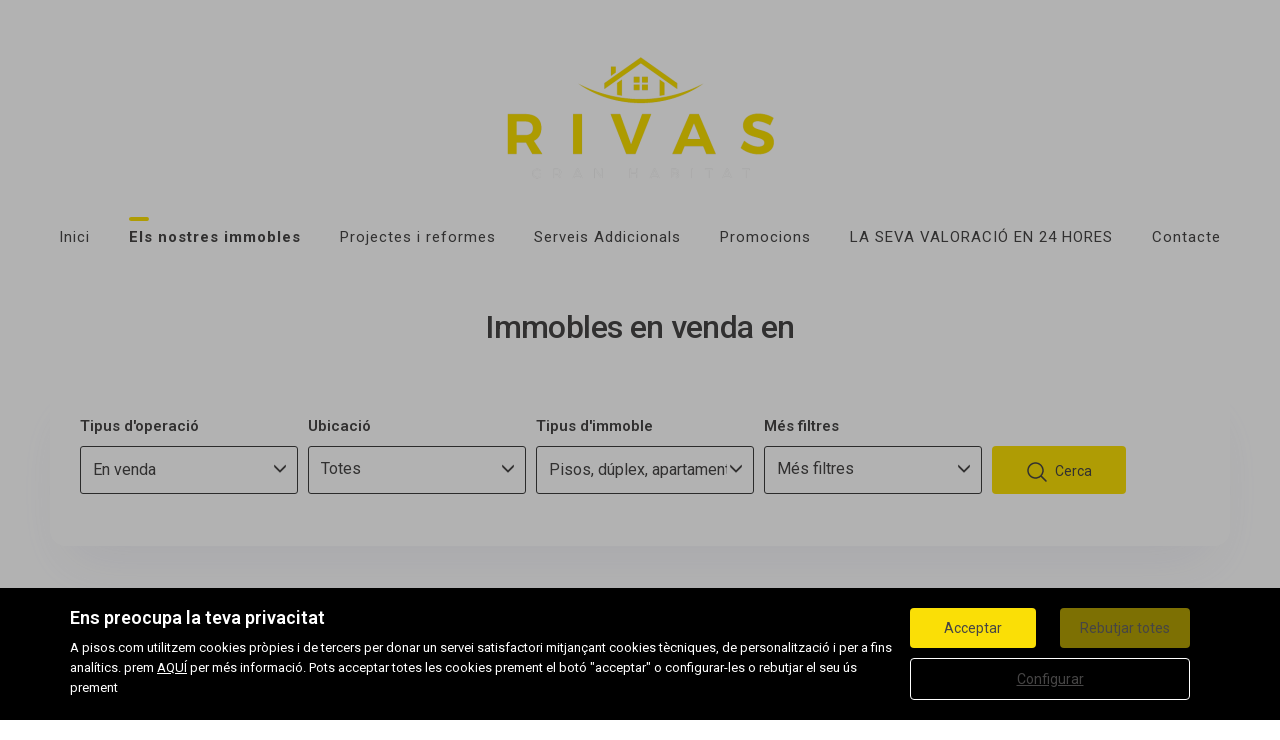

--- FILE ---
content_type: text/html; charset=UTF-8
request_url: https://www.rivasgranhabitat.com/cercador/en_venda/pisos_duplex_apartaments_atics/maresme/pineda_de_mar/
body_size: 23414
content:
<!DOCTYPE html>
<html lang="ca">

    <head>
        <meta http-equiv="Content-Type" content="text/html; charset=utf-8" />
        <meta name="viewport" content="width=device-width, initial-scale=1">

                                    <meta name="title" content="Immobles en venda en " />
                                    
                                    <meta name="description" content="venda de Pisos, dúplex, apartaments, àtics a Barcelona, 1 habitatges disponibles a Barcelona" />
                                        <meta name="keywords" content="" />
                            <meta property="og:title" content="Immobles en venda en "/>
                            <meta property="og:image" content="https://www.rivasgranhabitat.com/imgs/w25777/b4e4bcc34135c41648967eb16e872ff7.png"/>
                            
        
                                    <title>Immobles en venda en </title>
                                                <link rel="icon" href="/imgs/w25777/favicon_25777.ico" type="image/x-icon">
                
        <link rel="stylesheet" type="text/css" href="/css/basic.min.css" />
        
        <link rel="stylesheet" type="text/css" href="/uikit/css/allInOne.min.css" />
        
        
        
        
        
        
        <link rel='stylesheet' type='text/css' href='/css/utils.min.css?v=00003' />
        <link rel='stylesheet' type='text/css' href='/css/swiper.min.css' />
        <link rel='stylesheet' type='text/css' href='/css/WA6/wa6-style-icons.css' />
        
                    <link href='https://fonts.googleapis.com/css?family=Roboto:400,300,600,500,700,100&display=swap' rel='stylesheet' type='text/css'>
                <link href="https://fonts.googleapis.com/icon?family=Material+Icons" rel="stylesheet">
        <link rel="stylesheet" type="text/css" href="/css/compiled/main_w25777.css?r=217285" />
                    <link rel="stylesheet" type="text/css" href="/css/compiled/custom_w25777.css?r=935668" />
                
            <script type='text/javascript' src='https://www.google.com/recaptcha/api.js?hl=ca' async defer></script>
        
        
                                                
            </head>

<body>
        <div id="pag-1" class="container-fluid">
                    
                                        <div class="pantalla-negra-cookies"></div>
                <div id="cookiesV2" class="a15 contcoockies">
            <div class="container">
                <div class="contTexto">
                    <span class="titulo">Ens preocupa la teva privacitat</span>
                                        <span class="texto">A pisos.com utilitzem cookies pròpies i de tercers per donar un servei satisfactori mitjançant cookies tècniques, de personalització i per a fins analítics. prem <a href="/politica_cookies">AQUÍ</a> per més informació. Pots acceptar totes les cookies prement el botó "acceptar" o configurar-les o rebutjar el seu ús prement</span>
                                    </div>
                <div class="contBTNcookis col-lg-12">
                    <span class="acceptBTN">Acceptar</span>
                    <span class="rechazarBTN">Rebutjar totes</span>
                    
                    <a href="/politica_cookies" class="configBTN">Configurar</a>
                    
                </div>
            </div>
        </div>
                    
            
                <div class="a190 hidden-print cabecera fijar row">
    <div data-uk-sticky="{top:-100}" class="menu-sticky">
        <!--MENU-->
        <div id="menu" class="container-fluid menu" >

            <div>
                <div class="contLogo tr05">
                    <a href="/">
                                                    <h1 id="logo">
                                <img src="/imgs/w25777/b4e4bcc34135c41648967eb16e872ff7.png" alt="Immobles en venda en "/>
                                <span id="tagline">Immobles en venda en </span>
                            </h1>
                                            </a>
                </div>
                        
                <nav class="navbar navbar-light tr05 hidden-xs hidden-sm hidden-print">
                    <div class="contMenu">                        
                        <div class="header-menu navbar-collapse collapse hidden-print">
                            <ul class="nav navbar-nav">
                                                                                                            <li >
                                            <a href="/" class="nav-link">Inici </a>
                                        </li>
                                                                                                                                                <li  class="active" >
                                            <a href="/cercador/en_venda/" class="nav-link">Els nostres immobles </a>
                                        </li>
                                                                                                                                                <li >
                                            <a href="/static2/projectes_i_reformes/" class="nav-link">Projectes i reformes </a>
                                        </li>
                                                                                                                                                <li >
                                            <a href="/static3/serveis_addicionals/" class="nav-link">Serveis Addicionals </a>
                                        </li>
                                                                                                                                                <li >
                                            <a href="/promocions" class="nav-link">Promocions </a>
                                        </li>
                                                                                                                                                <li >
                                            <a href="/captacion" class="nav-link">LA SEVA VALORACIÓ EN 24 HORES </a>
                                        </li>
                                                                                                                                                <li >
                                            <a href="/contacte" class="nav-link">Contacte </a>
                                        </li>
                                                                      
                                                            </ul>
                        </div>
                    </div>
                </nav>
            </div>
        </div>
        <!--END MENU-->
    </div>
    <svg width="24" height="24" viewBox="0 0 24 24" fill="none" xmlns="http://www.w3.org/2000/svg" class="menu-burger-icon">
        <path d="M3 12H21" stroke-width="1.5" stroke-linecap="round" stroke-linejoin="round"/>
        <path d="M3 6H21" stroke-width="1.5" stroke-linecap="round" stroke-linejoin="round"/>
        <path d="M3 18H21" stroke-width="1.5" stroke-linecap="round" stroke-linejoin="round"/>
    </svg>

        <!--MENU LATERAL-->
        <div class="navmob hidden-print">
            <div class="close">
                <span class="glyphicon glyphicon-remove" aria-hidden="true"></span>
            </div>
            <ul class="list-unstyled">
                                                            <li >
                            <a href="/">Inici </a>
                        </li>
                                                                                <li  class="active" >
                            <a href="/cercador/en_venda/">Els nostres immobles </a>
                        </li>
                                                                                <li >
                            <a href="/static2/projectes_i_reformes/">Projectes i reformes </a>
                        </li>
                                                                                <li >
                            <a href="/static3/serveis_addicionals/">Serveis Addicionals </a>
                        </li>
                                                                                <li >
                            <a href="/promocions">Promocions </a>
                        </li>
                                                                                <li >
                            <a href="/captacion">LA SEVA VALORACIÓ EN 24 HORES </a>
                        </li>
                                                                                <li >
                            <a href="/contacte">Contacte </a>
                        </li>
                                                                </ul>
        </div>
    </div>




                
            
                <div id="filtro-buscador" class="row a200 buscador-inmuebles" >
	<div class="capa-alpha">
		<div class="container-fluid buscador-bg">
			<div class="row buscador-position">
				<div class="container">
					<div class="row filtros3">
						<div class="cont-buscador">
							<h1 class="titulo-buscador">
																	Immobles en venda en 															</h1>
															<input type="hidden" class="select-value" value="1" id="busqueda">
								<input type="hidden" class="select-value" value="4" id="busquedaOperacion">
								<input type="hidden" class="select-value" value="3" id="busquedaTipo">
								<input type="hidden" class="select-value" value="0" id="busquedaFamily">
								<input type="hidden" class="select-value" value="0" id="busquedaProvincia">
								<input type="hidden" class="select-value" value="M00000000008163" id="busquedaPoblacion">
								<input type="hidden" class="select-value" value="0" id="busquedaZona">
								<input type="hidden" class="select-value" value="C00000000000207" id="busquedaBarrio">
														<input type="hidden" class="select-value" value="1" id="filtrotipo">
							<input type="hidden" class="select-value" value="Tipus d'immoble" id="txtTInmueble">
							<input type="hidden" class="select-value" value="Preu" id="txtPrecio">
							<div class="contFilterxs visible-xs">
								<div class="cont">
									<div class="contbutton container-btn-filtrar">
										<span id="buttonFiltrarXS" class="buttonFiltrarXS">
											<svg width="25" height="24" viewBox="0 0 25 24" fill="none" xmlns="http://www.w3.org/2000/svg">
												<path d="M12 20.5V15.5H13V17.5H21V18.5H13V20.5H12ZM4 18.5V17.5H9V18.5H4ZM8 14.5V12.5H4V11.5H8V9.5H9V14.5H8ZM12 12.5V11.5H21V12.5H12ZM16 8.5V3.5H17V5.5H21V6.5H17V8.5H16ZM4 6.5V5.5H13V6.5H4Z"/>
											</svg>
											<span>Filtrar</span>
										</span>
									</div>
									<div class="contbutton">
										<div class="dropdown">
											<input type="hidden" name="ordenarPor" class="select-value" value="" id="ordenarPor">
											<button id="btnOrdenarPorWM" aria-expanded="true" data-toggle="dropdown" type="button" class="btn btn-default dropdown-toggle select-dropdown ">
												<svg width="24" height="24" viewBox="0 0 24 24" fill="none" xmlns="http://www.w3.org/2000/svg">
													<path d="M4 17V16H8.75V17H4ZM4 12.5V11.5H14.3655V12.5H4ZM4 8V7H20V8H4Z"/>
												</svg>
												<span class="txtDD">Ordena</span>
											</button>
											<ul id="component_Ordenar_foto_WM" aria-labelledby="options" role="menu" class="dropdown-menu optionsOrdenar_WM">
												<li class="orderPrice" role="presentation"><span data-value="asc-precio">Preu (de menys a més)</span></li>
												<li class="orderPrice" role="presentation"><span data-value="desc-precio">Preu (de més a menys)</span></li>
												<div id="supOrderWM">
													<li role="presentation"><span data-value="asc-superficie">m<sup>2</sup> (de menys a més)</span></li>
													<li role="presentation"><span data-value="desc-superficie">m<sup>2</sup> (de més a menys)</span></li>
												</div>
												<li class="orderPrice" role="presentation"><span data-value="desc-publicacion">Recents</span></li>
											</ul>
										</div>
									</div>
								</div>
							</div>
						</div>
					</div>
				</div>
                <div class="container-blanco">
                    <div class="container">
                        <form id="filtro" class="form-inline hidden-xs" action="/cercador/en_venda/">
							<input type="hidden" id="pag" name="Pagina" value="0">
                            <div class="cuadro-buscador">
                                <div class="row cont-filtros nmRow">
                                    <div class="widthfilter4">
                                        <div class="cont-select-dd">
                                            <label>Tipus d'operació</label>
                                            <div class="dropdown dropClose">
                                                                                                                                                                                                    <input type="hidden" name="IdTipoOperacion" class="select-value" value="4" id="IdTipoOperacion">
                                                <button id="btnOperaciones" aria-expanded="true" data-toggle="dropdown" type="button" class="btn btn-default dropdown-toggle select-dropdown dropClose">
                                                    <span class="txt-select">
                                                                                                                                                                                                                                                                                                                                                                                                                                                                                                                                                                                                                                                        En venda                                                                                                                                                                                                                                                                                                                                                                                                                                                                                                                                                                                                                                                                                                                </span>
                                                    <span class="glyphicon glyphicon-menu-down" aria-hidden="true"></span>
                                                </button>
                                                <ul id="component_Buscador_operacion" aria-labelledby="options" role="menu" class="dropdown-menu">
                                                    <li role="presentation" class="buscar-filtro" data-input="operacion"><span data-value="All">Totes</span></li>
                                                                                                                                                                        <li role="presentation"><span data-value="3" class="buscar-filtro" data-input="operacion">A lloguer</span></li>
                                                                                                                                                                                                                                <li role="presentation"><span data-value="4" class="buscar-filtro" data-input="operacion">En venda</span></li>
                                                                                                                                                                                                                                <li role="presentation"><span data-value="5" class="buscar-filtro" data-input="operacion">En traspàs</span></li>
                                                                                                                                                            </ul>
                                            </div>
                                        </div>
                                    </div>

                                    <div class="widthfilter4 nopdgSM">
                                        <div class="cont-campo contUbicaciones">
											<label>Ubicació</label>
                                            <div class="contMaster">
                                                <div class="dropdown-toggle select-dropdown buttonUbicacion">
                                                    <span class="txt-select">Totes</span>
                                                    <span class="glyphicon glyphicon-menu-down"></span>
                                                </div>
                                                <ul aria-labelledby="options" role="menu" class="dropdown-menu listUbicaciones">
													<div class="cont-select-dd fila-provincias">
														<div class="dropdown dropClose">
															<input type="hidden" value="Totes les províncies" id="ProvinciaTXT">
															<input type="hidden" name="IdMAEProvincia" class="select-value" value="0" id="IdMAEProvincia">
															<button aria-expanded="true" data-toggle="dropdown" type="button" class="btn btn-default dropdown-toggle select-dropdown dropClose">
																<span class="txt-select">
																																			Totes les províncies																																	</span>
																<span class="glyphicon glyphicon-menu-down" aria-hidden="true"></span>
															</button>
															<ul id="component_Filtro_foto_zona" aria-labelledby="options" role="menu" class="dropdown-menu">
																<li role="presentation"><span data-value="0" class="buscar-filtro" data-input="provincia">Totes les províncies</span></li>
															</ul>
														</div>
													</div>
													<div class="cont-select-dd fila-poblacion">
														<div class="dropdown dropClose">
															<input type="hidden" value="Tots els municipis" id="PoblacionTXT">
															<input type="hidden" name="IdMAEPoblacion" class="select-value" value="0" id="IdMAEPoblacion">
															<button id="btncomponent_Filtro_foto_zona2" aria-expanded="true" data-toggle="dropdown" type="button" class="btn btn-default dropdown-toggle select-dropdown dropClose">
																<span class="txt-select">
																																			Tots els municipis																																	</span>
																<span class="glyphicon glyphicon-menu-down" aria-hidden="true"></span>
															</button>
															<ul id="component_Filtro_foto_zona2" aria-labelledby="options" role="menu" class="dropdown-menu">
																<li role="presentation"><span data-value="0" class="buscar-filtro" data-input="municipio">Tots els municipis</span></li>
															</ul>
														</div>
													</div>
													<div class="cont-select-dd fila-zonas">
														<div class="dropdown dropClose">
															<input type="hidden" value="Totes les zones" id="ZonaTXT">
															<input type="hidden" name="IdZona" class="select-value" value="0" id="IdZona">
															<button id="btncomponent_Filtro_foto_zona3" aria-expanded="true" data-toggle="dropdown" type="button" class="btn btn-default dropdown-toggle select-dropdown dropClose">
																<span class="txt-select">Totes les zones</span>
																<span class="glyphicon glyphicon-menu-down" aria-hidden="true"></span>
															</button>
															<ul id="component_Filtro_foto_zona3" aria-labelledby="options" role="menu" class="dropdown-menu">
																<li role="presentation"><span data-value="0" class="buscar-filtro" data-input="zona">Totes les zones</span></li>
															</ul>
														</div>
													</div>
													                                                </ul>
                                            </div>
                                        </div>
                                    </div>
                                    
                                    <div class="widthfilter4">
                                        <div class="cont-select-dd">
                                            <label>Tipus d'immoble</label>
                                            <div class="dropdown dropClose">
                                                <input type="hidden" name="IdTipoInmueble" class="select-value" value="All" id="IdTipoInmueble">
                                                <input type="hidden" name="family" class="idfamily" value="0" id="family">
                                                <button aria-expanded="true" data-toggle="dropdown" type="button" class="btn btn-default dropdown-toggle select-dropdown dropClose">
                                                    <span id="txttipo" class="txt-select">Tots</span>
                                                    <span class="glyphicon glyphicon-menu-down" aria-hidden="true"></span>
                                                </button>
                                                <ul  id="caja_de_buscador_foto_TipoInmueble" aria-labelledby="options" role="menu" class="dropdown-menu idtipoinmueble">
                                                    <li role="presentation"><span data-value="All" class="buscar-filtro activo" data-input="tipoinmueble">Tots</span></li>
                                                </ul>
                                            </div>
                                        </div>
                                    </div>
                                    
                                    
                                    <div class="widthfilter4 nopdgSM">
                                        <label>Més filtres</label>
                                        <div class="cont-campo contMasFiltros">
                                            <div class="contMaster">
                                                <div class="dropdown-toggle select-dropdown buttonFiltros">
                                                    <span class="txt-select">Més filtres</span>
                                                    <span class="glyphicon glyphicon-menu-down"></span>
                                                </div>
                                                <ul aria-labelledby="options" role="menu" class="dropdown-menu listMasFiltro">
													<div class="container-precios">
														<label>Preu</label>
														<div class="container-precios-flex">
															<div class="nopdgSM precioDesde">
																<div class="cont-campo cont-PrecioMaximo">
																	<div class="colsPrice">
																		<div class="dropdown">
																			<input type="hidden" name="PrecioMin" class="select-value" value="" id="PrecioMin">
																			<button aria-expanded="true" data-toggle="dropdown" type="button" class="btn btn-default dropdown-toggle select-dropdown ">
																				<span class="txt-select">Mínim</span>
																				<span class="icon-newIconWA50-chevron-down"></span>
																			</button>
																			<ul aria-labelledby="options" role="menu" class="dropdown-menu listPrecioMin">
																				<div class="precioAlquiler" style="display:none">
																					<li role="presentation"><span data-value="0" class="buscar-filtro">Mínim</span></li>
																																											<li role="presentation"><span class="buscar-filtro" data-value="150">150 €/mes</span></li>	
																																											<li role="presentation"><span class="buscar-filtro" data-value="300">300 €/mes</span></li>	
																																											<li role="presentation"><span class="buscar-filtro" data-value="450">450 €/mes</span></li>	
																																											<li role="presentation"><span class="buscar-filtro" data-value="600">600 €/mes</span></li>	
																																											<li role="presentation"><span class="buscar-filtro" data-value="750">750 €/mes</span></li>	
																																											<li role="presentation"><span class="buscar-filtro" data-value="900">900 €/mes</span></li>	
																																											<li role="presentation"><span class="buscar-filtro" data-value="1100">1.100 €/mes</span></li>	
																																											<li role="presentation"><span class="buscar-filtro" data-value="1300">1.300 €/mes</span></li>	
																																											<li role="presentation"><span class="buscar-filtro" data-value="1500">1.500 €/mes</span></li>	
																																											<li role="presentation"><span class="buscar-filtro" data-value="1800">1.800 €/mes</span></li>	
																																											<li role="presentation"><span class="buscar-filtro" data-value="2300">2.300 €/mes</span></li>	
																																											<li role="presentation"><span class="buscar-filtro" data-value="3000">3.000 €/mes</span></li>	
																																											<li role="presentation"><span class="buscar-filtro" data-value="6000">6.000 €/mes</span></li>	
																																											<li role="presentation"><span class="buscar-filtro" data-value="10000">10.000 €/mes</span></li>	
																																											<li role="presentation"><span class="buscar-filtro" data-value="20000">20.000 €/mes</span></li>	
																																									</div>
																				<div class="precioCompra"  style="display:block">
																					<li role="presentation"><span data-value="0" class="buscar-filtro">Mínim</span></li>
																																											<li role="presentation"><span class="buscar-filtro" data-value="10000">10.000 €</span></li>
																																											<li role="presentation"><span class="buscar-filtro" data-value="30000">30.000 €</span></li>
																																											<li role="presentation"><span class="buscar-filtro" data-value="60000">60.000 €</span></li>
																																											<li role="presentation"><span class="buscar-filtro" data-value="90000">90.000 €</span></li>
																																											<li role="presentation"><span class="buscar-filtro" data-value="120000">120.000 €</span></li>
																																											<li role="presentation"><span class="buscar-filtro" data-value="150000">150.000 €</span></li>
																																											<li role="presentation"><span class="buscar-filtro" data-value="180000">180.000 €</span></li>
																																											<li role="presentation"><span class="buscar-filtro" data-value="210000">210.000 €</span></li>
																																											<li role="presentation"><span class="buscar-filtro" data-value="240000">240.000 €</span></li>
																																											<li role="presentation"><span class="buscar-filtro" data-value="270000">270.000 €</span></li>
																																											<li role="presentation"><span class="buscar-filtro" data-value="300000">300.000 €</span></li>
																																											<li role="presentation"><span class="buscar-filtro" data-value="360000">360.000 €</span></li>
																																											<li role="presentation"><span class="buscar-filtro" data-value="420000">420.000 €</span></li>
																																											<li role="presentation"><span class="buscar-filtro" data-value="480000">480.000 €</span></li>
																																											<li role="presentation"><span class="buscar-filtro" data-value="600000">600.000 €</span></li>
																																											<li role="presentation"><span class="buscar-filtro" data-value="1000000">1.000.000 €</span></li>
																																											<li role="presentation"><span class="buscar-filtro" data-value="2000000">2.000.000 €</span></li>
																																											<li role="presentation"><span class="buscar-filtro" data-value="3000000">3.000.000 €</span></li>
																																											<li role="presentation"><span class="buscar-filtro" data-value="6000000">6.000.000 €</span></li>
																																											<li role="presentation"><span class="buscar-filtro" data-value="10000000">10.000.000 €</span></li>
																																											<li role="presentation"><span class="buscar-filtro" data-value="20000000">20.000.000 €</span></li>
																																											<li role="presentation"><span class="buscar-filtro" data-value="30000000">30.000.000 €</span></li>
																																									</div>
																			</ul>
																		</div>
																	</div>
																</div>
															</div>
															<div class="nopdgSM precioHasta">
																<div class="colsPrice">
																	<div class="dropdown">
																		<input type="hidden" name="PrecioMax" class="select-value" value="" id="PrecioMax">
																		<button aria-expanded="true" data-toggle="dropdown" type="button" class="btn btn-default dropdown-toggle select-dropdown btn-PrecioMax">
																			<span class="txt-select">Màxim</span>
																			<span class="icon-newIconWA50-chevron-down"></span>
																		</button>
																		<ul aria-labelledby="options" role="menu" class="dropdown-menu listPrecioMax">
																			<div class="precioAlquiler" style="display:none">
																				<li role="presentation"><span data-value="0" class="buscar-filtro">Màxim</span></li>
																																									<li role="presentation"><span class="buscar-filtro" data-value="150">150 €/mes</span></li>	
																																									<li role="presentation"><span class="buscar-filtro" data-value="300">300 €/mes</span></li>	
																																									<li role="presentation"><span class="buscar-filtro" data-value="450">450 €/mes</span></li>	
																																									<li role="presentation"><span class="buscar-filtro" data-value="600">600 €/mes</span></li>	
																																									<li role="presentation"><span class="buscar-filtro" data-value="750">750 €/mes</span></li>	
																																									<li role="presentation"><span class="buscar-filtro" data-value="900">900 €/mes</span></li>	
																																									<li role="presentation"><span class="buscar-filtro" data-value="1100">1.100 €/mes</span></li>	
																																									<li role="presentation"><span class="buscar-filtro" data-value="1300">1.300 €/mes</span></li>	
																																									<li role="presentation"><span class="buscar-filtro" data-value="1500">1.500 €/mes</span></li>	
																																									<li role="presentation"><span class="buscar-filtro" data-value="1800">1.800 €/mes</span></li>	
																																									<li role="presentation"><span class="buscar-filtro" data-value="2300">2.300 €/mes</span></li>	
																																									<li role="presentation"><span class="buscar-filtro" data-value="3000">3.000 €/mes</span></li>	
																																									<li role="presentation"><span class="buscar-filtro" data-value="6000">6.000 €/mes</span></li>	
																																									<li role="presentation"><span class="buscar-filtro" data-value="10000">10.000 €/mes</span></li>	
																																									<li role="presentation"><span class="buscar-filtro" data-value="20000">20.000 €/mes</span></li>	
																																							</div>
																			<div class="precioCompra"  style="display:block">
																				<li role="presentation"><span data-value="0" class="buscar-filtro">Màxim</span></li>
																																									<li role="presentation"><span class="buscar-filtro" data-value="10000">10.000 €</span></li>
																																									<li role="presentation"><span class="buscar-filtro" data-value="30000">30.000 €</span></li>
																																									<li role="presentation"><span class="buscar-filtro" data-value="60000">60.000 €</span></li>
																																									<li role="presentation"><span class="buscar-filtro" data-value="90000">90.000 €</span></li>
																																									<li role="presentation"><span class="buscar-filtro" data-value="120000">120.000 €</span></li>
																																									<li role="presentation"><span class="buscar-filtro" data-value="150000">150.000 €</span></li>
																																									<li role="presentation"><span class="buscar-filtro" data-value="180000">180.000 €</span></li>
																																									<li role="presentation"><span class="buscar-filtro" data-value="210000">210.000 €</span></li>
																																									<li role="presentation"><span class="buscar-filtro" data-value="240000">240.000 €</span></li>
																																									<li role="presentation"><span class="buscar-filtro" data-value="270000">270.000 €</span></li>
																																									<li role="presentation"><span class="buscar-filtro" data-value="300000">300.000 €</span></li>
																																									<li role="presentation"><span class="buscar-filtro" data-value="360000">360.000 €</span></li>
																																									<li role="presentation"><span class="buscar-filtro" data-value="420000">420.000 €</span></li>
																																									<li role="presentation"><span class="buscar-filtro" data-value="480000">480.000 €</span></li>
																																									<li role="presentation"><span class="buscar-filtro" data-value="600000">600.000 €</span></li>
																																									<li role="presentation"><span class="buscar-filtro" data-value="1000000">1.000.000 €</span></li>
																																									<li role="presentation"><span class="buscar-filtro" data-value="2000000">2.000.000 €</span></li>
																																									<li role="presentation"><span class="buscar-filtro" data-value="3000000">3.000.000 €</span></li>
																																									<li role="presentation"><span class="buscar-filtro" data-value="6000000">6.000.000 €</span></li>
																																									<li role="presentation"><span class="buscar-filtro" data-value="10000000">10.000.000 €</span></li>
																																									<li role="presentation"><span class="buscar-filtro" data-value="20000000">20.000.000 €</span></li>
																																									<li role="presentation"><span class="buscar-filtro" data-value="30000000">30.000.000 €</span></li>
																																							</div>
																		</ul>
																	</div>
																</div>
															</div>
														</div>
													</div>




													
                                                    <div class="filaFiltro h-all s-terrenos">
                                                        <div class="title">Superf. edific. (m² mín.)</div>
                                                        <div class="dropdown">
                                                            <input type="hidden" name="SuperficieEdificableMinima" class="select-value d-all e-terrenos" value="" id="SuperficieEdificableMinima">
                                                            <button aria-expanded="true" data-toggle="dropdown" type="button" class="btn btn-default dropdown-toggle select-dropdown ">
                                                                <span class="txt-select">Superf. edific. (m² mín.)</span>
                                                                <span class="glyphicon glyphicon-menu-down" aria-hidden="true"></span>
                                                            </button>
                                                            <ul aria-labelledby="options" role="menu" class="dropdown-menu">
                                                                <li role="presentation"><span class="buscar-filtro" data-value="">Totes</span></li>
                                                                <li role="presentation"><span class="buscar-filtro" data-value="40">Des de 40 m²</span></li>
                                                                <li role="presentation"><span class="buscar-filtro" data-value="60">Des de 60 m²</span></li>
                                                                <li role="presentation"><span class="buscar-filtro" data-value="80">Des de 80 m²</span></li>
                                                                <li role="presentation"><span class="buscar-filtro" data-value="100">Des de 100 m²</span></li>
                                                                <li role="presentation"><span class="buscar-filtro" data-value="120">Des de 120 m²</span></li>
                                                                <li role="presentation"><span class="buscar-filtro" data-value="140">Des de 140 m²</span></li>
                                                                <li role="presentation"><span class="buscar-filtro" data-value="160">Des de 160 m²</span></li>
                                                                <li role="presentation"><span class="buscar-filtro" data-value="180">Des de 180 m²</span></li>
                                                                <li role="presentation"><span class="buscar-filtro" data-value="200">Des de 200 m²</span></li>
                                                                <li role="presentation"><span class="buscar-filtro" data-value="400">Des de 400 m²</span></li>
                                                                <li role="presentation"><span class="buscar-filtro" data-value="600">Des de 600 m²</span></li>
                                                            </ul>
                                                        </div>
                                                    </div>
                                                    <div class="filaFiltro h-all s-casas s-terrenos">
                                                        <div class="title">Superf. solar (m² mín.)</div>
                                                        <div class="dropdown">
                                                            <input type="hidden" name="SuperficieSolarMinima" class="select-value d-all e-casas e-terrenos" value="" id="SuperficieSolarMinima">
                                                            <button aria-expanded="true" data-toggle="dropdown" type="button" class="btn btn-default dropdown-toggle select-dropdown ">
                                                                <span class="txt-select">Superf. solar (m² mín.)</span>
                                                                <span class="glyphicon glyphicon-menu-down" aria-hidden="true"></span>
                                                            </button>
                                                            <ul aria-labelledby="options" role="menu" class="dropdown-menu">
                                                                <li role="presentation"><span class="buscar-filtro" data-value="">Totes</span></li>
                                                                <li role="presentation"><span class="buscar-filtro" data-value="100">Des de 100 m²</span></li>
                                                                <li role="presentation"><span class="buscar-filtro" data-value="120">Des de 120 m²</span></li>
                                                                <li role="presentation"><span class="buscar-filtro" data-value="140">Des de 140 m²</span></li>
                                                                <li role="presentation"><span class="buscar-filtro" data-value="160">Des de 160 m²</span></li>
                                                                <li role="presentation"><span class="buscar-filtro" data-value="180">Des de 180 m²</span></li>
                                                                <li role="presentation"><span class="buscar-filtro" data-value="200">Des de 200 m²</span></li>
                                                                <li role="presentation"><span class="buscar-filtro" data-value="400">Des de 400 m²</span></li>
                                                                <li role="presentation"><span class="buscar-filtro" data-value="600">Des de 600 m²</span></li>
                                                                <li role="presentation"><span class="buscar-filtro" data-value="1000">Des de 1.000 m²</span></li>
                                                                <li role="presentation"><span class="buscar-filtro" data-value="2000">Des de 2.000 m²</span></li>
                                                                <li role="presentation"><span class="buscar-filtro" data-value="5000">Des de 5.000 m²</span></li>
                                                            </ul>
                                                        </div>
                                                    </div>
                                                    <div class="filaFiltro h-all s-pisos s-casas s-locales s-parkings s-naves">
                                                        <div class="title">Superficie (m² mín.)</div>
                                                        <div class="dropdown">
                                                            <input type="hidden" name="SuperficieMinima" class="select-value d-all e-pisos e-casas e-locales e-parkings e-naves" value="" id="SuperficieMinima">
                                                            <button aria-expanded="true" data-toggle="dropdown" type="button" class="btn btn-default dropdown-toggle select-dropdown ">
                                                                <span class="txt-select">Superficie (m² mín.)</span>
                                                                <span class="glyphicon glyphicon-menu-down" aria-hidden="true"></span>
                                                            </button>
                                                            <ul aria-labelledby="options" role="menu" class="dropdown-menu">
                                                                <li role="presentation"><span data-value="" class="buscar-filtro" data-input="metros">Totes</span></li>
                                                                <li role="presentation"><span data-value="40" class="buscar-filtro" data-input="metros">Des de 40 m²</span></li>
                                                                <li role="presentation"><span data-value="60" class="buscar-filtro" data-input="metros">Des de 60 m²</span></li>
                                                                <li role="presentation"><span data-value="80" class="buscar-filtro" data-input="metros">Des de 80 m²</span></li>
                                                                <li role="presentation"><span data-value="100" class="buscar-filtro" data-input="metros">Des de 100 m²</span></li>
                                                                <li role="presentation"><span data-value="120" class="buscar-filtro" data-input="metros">Des de 120 m²</span></li>
                                                                <li role="presentation"><span data-value="140" class="buscar-filtro" data-input="metros">Des de 140 m²</span></li>
                                                                <li role="presentation"><span data-value="160" class="buscar-filtro" data-input="metros">Des de 160 m²</span></li>
                                                                <li role="presentation"><span data-value="180" class="buscar-filtro" data-input="metros">Des de 180 m²</span></li>
                                                                <li role="presentation"><span data-value="200" class="buscar-filtro" data-input="metros">Des de 200 m²</span></li>
                                                                <li role="presentation"><span data-value="400" class="buscar-filtro" data-input="metros">Des de 400 m²</span></li>
                                                                <li role="presentation"><span data-value="600" class="buscar-filtro" data-input="metros">Des de 600 m²</span></li>
                                                            </ul>
                                                        </div>
                                                    </div>
                                                    <div class="filaFiltro h-all s-pisos s-casas">
                                                        <div class="title">Habitacions</div>
                                                        <div class="contGroupCheckButtons">
                                                            <input type="hidden" name="HabitacionesMinimas" class="select-value d-all e-pisos e-casas" value="" id="HabitacionesMinimas">
                                                            <div class="gButtonCheck on h-all s-pisos s-casas s-naves s-locales s-parkings" data-value="">
                                                                Totes                                                            </div>
                                                            <div class="gButtonCheck off h-all s-pisos s-casas s-naves s-locales s-parkings" data-value="1">
                                                                1 +
                                                            </div>
                                                            <div class="gButtonCheck off h-all s-pisos s-casas s-naves s-locales s-parkings" data-value="2">
                                                                2 +
                                                            </div>
                                                            <div class="gButtonCheck off h-all s-pisos s-casas s-naves s-locales s-parkings" data-value="3">
                                                                3 +
                                                            </div>
                                                            <div class="gButtonCheck off h-all s-pisos s-casas s-naves s-locales s-parkings" data-value="4">
                                                                4 +
                                                            </div>
                                                            <div class="gButtonCheck off h-all s-pisos s-casas s-naves s-locales s-parkings" data-value="5">
                                                                5 +
                                                            </div>
                                                        </div>
                                                    </div>
                                                    <div class="filaFiltro h-all s-parkings">
                                                        <div class="title">Alçada sostre (mín.)</div>
                                                        <input type="text" class="form-control d-all e-parkings" name="AlturaTechoMinima" placeholder="Alçada sostre (mín.)">
                                                    </div>
                                                    <div class="filaFiltro h-all s-habitaciones">
                                                        <div class="title">Gènere</div>
                                                        <div class="dropdown">
                                                            <input type="hidden" name="GeneroInquilinos" class="select-value d-all e-habitaciones" value="" id="GeneroInquilinos">
                                                            <button aria-expanded="true" data-toggle="dropdown" type="button" class="btn btn-default dropdown-toggle select-dropdown ">
                                                                <span class="txt-select">
                                                                                                                                            Seleccionar                                                                                                                                    </span>
                                                                <span class="glyphicon glyphicon-menu-down" aria-hidden="true"></span>
                                                            </button>
                                                            <ul aria-labelledby="options" role="menu" class="dropdown-menu">
                                                                <li role="presentation"><span data-value="">Tots</span></li>
                                                                <li role="presentation"><span data-value="483">Nois i noies</span></li>
                                                                <li role="presentation"><span data-value="482">Nois</span></li>
                                                                <li role="presentation"><span data-value="481">Noies</span></li>
                                                            </ul>
                                                        </div>
                                                    </div>
                                                    <div class="filaFiltro h-all s-habitaciones">
                                                        <div class="title">Tipus d'habitació</div>
                                                        <div class="dropdown">
                                                            <input type="hidden" name="TipoHabitacion" class="select-value d-all e-habitaciones" value="" id="TipoHabitacion">
                                                            <button aria-expanded="true" data-toggle="dropdown" type="button" class="btn btn-default dropdown-toggle select-dropdown ">
                                                                <span class="txt-select">
                                                                                                                                            Seleccionar                                                                                                                                    </span>
                                                                <span class="glyphicon glyphicon-menu-down" aria-hidden="true"></span>
                                                            </button>
                                                            <ul aria-labelledby="options" role="menu" class="dropdown-menu">
                                                                <li role="presentation"><span data-value="">Totes</span></li>
                                                                <li role="presentation"><span data-value="511">Individual</span></li>
                                                                <li role="presentation"><span data-value="512">Doble</span></li>
                                                            </ul>
                                                        </div>
                                                    </div>
                                                    <div class="filaFiltro h-all s-habitaciones">
                                                        <div class="title">Mida habitació</div>
                                                        <div class="dropdown">
                                                            <input type="hidden" name="TamanoHabitacion" class="select-value d-all e-habitaciones" value="" id="TamanoHabitacion">
                                                            <button aria-expanded="true" data-toggle="dropdown" type="button" class="btn btn-default dropdown-toggle select-dropdown ">
                                                                <span class="txt-select">
                                                                                                                                            Seleccionar                                                                                                                                    </span>
                                                                <span class="glyphicon glyphicon-menu-down" aria-hidden="true"></span>
                                                            </button>
                                                            <ul aria-labelledby="options" role="menu" class="dropdown-menu">
                                                                <li role="presentation"><span data-value="">Totes</span></li>
                                                                <li role="presentation"><span data-value="501">Petita (4-8 m<sup>2</sup>)</span></li>
                                                                <li role="presentation"><span data-value="502">Mitjana (8-12 m<sup>2</sup>)</span></li>
                                                                <li role="presentation"><span data-value="503">Gran (>12 m<sup>2</sup>)</span></li>
                                                            </ul>
                                                        </div>
                                                    </div>
                                                    <div class="filaFiltro contCaract">
                                                        <div class="title">Característiques</div>
                                                        <div class="buttonCheck off h-all s-pisos s-casas s-naves s-locales s-parkings">
                                                            Obra nova                                                            <input id="SoloON" type="checkbox" name="SoloON" class="cb-hidden d-all e-pisos e-casas e-naves e-locales e-parkings" value="True">
                                                        </div>
                                                        <div class="buttonCheck off h-all s-pisos s-casas s-naves s-locales">
                                                            Parking                                                            <input type="checkbox" name="Parking" class="cb-hidden d-all e-pisos e-casas e-naves e-locales" value="True">
                                                        </div>
                                                        <div class="buttonCheck off h-all s-pisos s-casas">
                                                            Terrassa                                                            <input type="checkbox" name="Terraza" class="cb-hidden d-all e-pisos e-casas" value="True">
                                                        </div>
                                                        <div class="buttonCheck off h-all s-pisos s-casas s-locales">
                                                            Calefacció                                                            <input type="checkbox" name="Calefaccion" class="cb-hidden d-all e-pisos e-casas e-locales" value="True">
                                                        </div>
                                                        <div class="buttonCheck off h-all s-pisos s-casas">
                                                            Piscina                                                            <input type="checkbox" name="Piscina" class="cb-hidden d-all e-pisos e-casas" value="True">
                                                        </div>
                                                        <div class="buttonCheck off h-all s-pisos">
                                                            Traster                                                            <input type="checkbox" name="Trastero" class="cb-hidden d-all e-pisos" value="True">
                                                        </div>
                                                        <div class="buttonCheck off h-all s-pisos s-casas">
                                                            Jardí                                                            <input type="checkbox" name="Jardin" class="cb-hidden d-all e-pisos e-casas" value="True">
                                                        </div>
                                                        <div class="buttonCheck off h-all s-pisos s-casas s-locales">
                                                            Aire condicionat                                                            <input type="checkbox" name="AireAcondicionado" class="cb-hidden d-all e-pisos e-casas e-locales" value="True">
                                                        </div>
                                                        <div class="buttonCheck off h-all s-terrenos">
                                                            Urbanitzat                                                            <input type="checkbox" name="Urbanizado" class="cb-hidden d-all e-terrenos" value="True">
                                                        </div>
                                                        <div class="buttonCheck off h-all s-locales">
                                                            planta baixa                                                            <input type="checkbox" name="EnPlantaBaja" class="cb-hidden d-all e-locales" value="True">
                                                        </div>
                                                        <div class="buttonCheck off h-all s-locales">
                                                            Aparador                                                            <input type="checkbox" name="Escaparate" class="cb-hidden d-all e-locales" value="True">
                                                        </div>
                                                        <div class="buttonCheck off h-all s-naves">
                                                            Moll de càrrega                                                            <input type="checkbox" name="MuelleDeCarga" class="cb-hidden d-all e-naves" value="True">
                                                        </div>
                                                        <div class="buttonCheck off h-all s-naves">
                                                            Grua                                                            <input type="checkbox" name="Grua" class="cb-hidden d-all e-naves" value="True">
                                                        </div>
                                                        <div class="buttonCheck off h-all s-pisos">
                                                            Ascensor                                                            <input type="checkbox" name="Ascensor" class="cb-hidden d-all e-pisos" value="True">
                                                        </div>
                                                        <div class="buttonCheck off h-all s-pisos s-casas">
                                                            Acc. minusv.                                                            <input type="checkbox" name="AdaptadoDiscapacidos" class="cb-hidden d-all e-pisos e-casas" value="True">
                                                        </div>
                                                        <div class="buttonCheck off h-all s-pisos s-casas">
                                                            Accepten mascota                                                            <input type="checkbox" name="Mascotas" class="cb-hidden d-all e-pisos e-casas" value="True">
                                                        </div>
                                                        <div class="buttonCheck off h-all s-pisos">
                                                            Planta baixa                                                            <input type="checkbox" name="EnPlantaBaja" class="cb-hidden d-all e-pisos" value="True">
                                                        </div>

                                                        <div class="buttonCheck off h-all s-habitaciones">
                                                            Permet fumar                                                            <input id="SePermiteFumar" type="checkbox" name="SePermiteFumar" class="cb-hidden d-all e-habitaciones" value="True">
                                                        </div>
                                                        <div class="buttonCheck off h-all s-habitaciones">
                                                            permet mascotes                                                            <input id="SeAceptanMascotas" type="checkbox" name="SeAceptanMascotas" class="cb-hidden d-all e-habitaciones" value="True">
                                                        </div>
                                                        <div class="buttonCheck off h-all s-habitaciones">
                                                            Permet parelles                                                            <input id="PermitidoParejas" type="checkbox" name="PermitidoParejas" class="cb-hidden d-all e-habitaciones" value="True">
                                                        </div>
                                                        <div class="buttonCheck off h-all s-habitaciones">
                                                            Moblada                                                            <input id="HabitacionAmueblada" type="checkbox" name="HabitacionAmueblada" class="cb-hidden d-all e-habitaciones" value="True">
                                                        </div>
                                                    </div>
                                                    <div class="filaFiltro contMostrar">
                                                        <div class="title">Mostra només</div>
                                                        <div class="buttonCheck off h-all-operacion s-venta s-opcionCompra" style="display: none;">
                                                            <input class="cb-hidden" type="checkbox" name="Opcion_Compra" class="d-all-operacion e-venta e-opcionCompra" value="True">
                                                            Opció compra                                                        </div>
														<div class="buttonCheck off">
															<input class="cb-hidden" id="TieneFotos" type="checkbox" name="TieneFotos" value="True">
															Amb fotos														</div>
                                                    </div>
													<div class="filaFiltro filtro-referencia">
														<label>Referència</label>
														<div class="cont-select-dd">
															<input type="text" class="form-control" name="Referencia" placeholder="Referència">
														</div>
													</div>
                                                </ul>
                                            </div>
                                        </div>
                                    </div>
                                    
                                    <div class="widthStandar cont-boton">
                                        <label>&nbsp;</label>
                                        <button id="btnFiltro" class="btn tr05">
                                            <svg width="20" height="20" viewBox="0 0 20 20" fill="none" xmlns="http://www.w3.org/2000/svg">
                                                <path fill-rule="evenodd" clip-rule="evenodd" d="M8.5 1.75C4.77208 1.75 1.75 4.77208 1.75 8.5C1.75 12.2279 4.77208 15.25 8.5 15.25C12.2279 15.25 15.25 12.2279 15.25 8.5C15.25 4.77208 12.2279 1.75 8.5 1.75ZM0.25 8.5C0.25 3.94365 3.94365 0.25 8.5 0.25C13.0563 0.25 16.75 3.94365 16.75 8.5C16.75 10.5081 16.0325 12.3487 14.84 13.7793L19.5303 18.4697C19.8232 18.7626 19.8232 19.2374 19.5303 19.5303C19.2374 19.8232 18.7626 19.8232 18.4697 19.5303L13.7793 14.84C12.3487 16.0325 10.5081 16.75 8.5 16.75C3.94365 16.75 0.25 13.0563 0.25 8.5Z"/>
                                            </svg>
                                            <span>
                                                Cerca                                            </span>
                                        </button>
                                    </div>
                                </div>

                                <input type="hidden" class="select-value" value="precio" name="CampoOrden" id="CampoOrden">
                                <input type="hidden" class="select-value" value="asc" name="DireccionOrden" id="DireccionOrden">
                                <input type="hidden" class="select-value" value="12" name="AnunciosPorParrilla" id="AnunciosPorParrilla">
                            </div>
                        </form>
                    </div>
                </div>
			</div>
		</div>
	</div>
	<div id="modalFilterXS" class="modal fade" tabindex="-1" role="dialog">
		<div class="modal-dialog" role="document">
			<div class="modal-content">
				<div class="modal-header">
					<button type="button" class="close" data-dismiss="modal" aria-label="Close"><span class="icon-cerrar"></span></button>
					<h4 class="modal-title">Filtres</h4>
				</div>
				<div class="modal-body">
											<input type="hidden" class="select-value" value="1" id="busquedaWM">
						<input type="hidden" class="select-value" value="4" id="busquedaOperacionWM">
						<input type="hidden" class="select-value" value="3" id="busquedaTipoWM">
						<input type="hidden" class="select-value" value="0" id="busquedaFamilyWM">
						<input type="hidden" class="select-value" value="0" id="busquedaProvinciaWM">
						<input type="hidden" class="select-value" value="M00000000008163" id="busquedaPoblacionWM">
						<input type="hidden" class="select-value" value="0" id="busquedaZonaWM">
						<input type="hidden" class="select-value" value="C00000000000207" id="busquedaBarrioWM">
										<input type="hidden" class="select-value" value="1" id="filtrotipoWM">
					<input type="hidden" class="select-value" value="Tipus d'immoble" id="txtTInmuebleWM">
					<input type="hidden" class="select-value" value="Preu" id="txtPrecioWM">
					<form id="filtroXS" class="form-inline" action="/cercador/en_venda/">

						<div class="filaFiltro">
							<label>Tipus d'operació</label>
							<div class="dropdown dropClose">
																																	<input type="hidden" name="IdTipoOperacion" class="select-value" value="4" id="IdTipoOperacionWM">
								<button id="btnOperacionesWM" aria-expanded="true" data-toggle="dropdown" type="button" class="btn btn-default dropdown-toggle select-dropdown dropClose">
									<span class="txt-select">
																																																																																																																						En venda																																																																																																																																</span>
									<span class="glyphicon glyphicon-menu-down" aria-hidden="true"></span>
								</button>
								<ul id="component_Buscador_operacionWM" aria-labelledby="options" role="menu" class="dropdown-menu">
									<li role="presentation"><span data-value="All">Totes</span></li>
																														<li role="presentation"><span data-value="3">A lloguer</span></li>
																																								<li role="presentation"><span data-value="4">En venda</span></li>
																																								<li role="presentation"><span data-value="5">En traspàs</span></li>
																											</ul>
							</div>
						</div>
						<div class="filaFiltro container-ubis-wm">
							<label>Ubicació</label>
							<div class="contMaster">
								<div class="dropdown dropdown-ubis">
									<button aria-expanded="true" data-toggle="dropdown" type="button" class="btn btn-default dropdown-toggle select-dropdown desplegable-ubicaciones-wm">
										<span class="txt-select">
																							Totes les províncies																					</span>
										<span class="glyphicon glyphicon-menu-down" aria-hidden="true"></span>
									</button>
								</div>
								<ul class="dropdown-menu listUbicacionesWM">
									<div class="filaFiltro fila-provincias-wm">
										
										<div class="dropdown">
											<input type="hidden" value="Totes les províncies" id="ProvinciaTXTWM">
											<input type="hidden" name="IdMAEProvincia" class="select-value" value="0" id="IdMAEProvinciaWM">
											<button aria-expanded="true" data-toggle="dropdown" type="button" class="btn btn-default dropdown-toggle select-dropdown ">
												<span class="txt-select">
																											Totes les províncies																									</span>
												<span class="glyphicon glyphicon-menu-down" aria-hidden="true"></span>
											</button>
											<ul id="component_Filtro_foto_zonaWM" aria-labelledby="options" role="menu" class="dropdown-menu">
												<li role="presentation"><span data-value="0">Totes les províncies</span></li>
											</ul>
										</div>
									</div>
									<div class="filaFiltro fila-poblacion-wm">
										
										<div class="dropdown">
											<input type="hidden" value="Tots els municipis" id="PoblacionTXTWM">
											<input type="hidden" name="IdMAEPoblacion" class="select-value" value="0" id="IdMAEPoblacionWM">
											<button id="btncomponent_Filtro_foto_zona2WM" aria-expanded="true" data-toggle="dropdown" type="button" class="btn btn-default dropdown-toggle select-dropdown dropClose">
												<span class="txt-select">
																											Tots els municipis																									</span>
												<span class="glyphicon glyphicon-menu-down" aria-hidden="true"></span>
											</button>
											<ul id="component_Filtro_foto_zona2WM" aria-labelledby="options" role="menu" class="dropdown-menu">
												<li role="presentation"><span data-value="0">Tots els municipis</span></li>
											</ul>
										</div>
									</div>
									<div class="filaFiltro fila-zona-wm">
										
										<div class="dropdown">
											<input type="hidden" value="Totes les zones" id="ZonaTXTWM">
											<input type="hidden" name="IdZona" class="select-value" value="0" id="IdZonaWM">
											<button id="btncomponent_Filtro_foto_zona3WM" aria-expanded="true" data-toggle="dropdown" type="button" class="btn btn-default dropdown-toggle select-dropdown dropClose">
												<span class="txt-select">Totes les zones</span>
												<span class="glyphicon glyphicon-menu-down" aria-hidden="true"></span>
											</button>
											<ul id="component_Filtro_foto_zona3WM" aria-labelledby="options" role="menu" class="dropdown-menu">
												<li role="presentation"><span data-value="0">Totes les zones</span></li>
											</ul>
										</div>
									</div>
										
								</ul>
							</div>
						</div>
						<div class="filaFiltro">
							<label>Tipus d'immoble</label>
							<div class="dropdown">
								<input type="hidden" name="IdTipoInmueble" class="select-value" value="All" id="IdTipoInmuebleWM">
								<input type="hidden" name="family" class="idfamily" value="0" id="familyWM">
								<button aria-expanded="true" data-toggle="dropdown" type="button" class="btn btn-default dropdown-toggle select-dropdown ">
									<span id="txttipoWM" class="txt-select">Tots</span>
									<span class="glyphicon glyphicon-menu-down" aria-hidden="true"></span>
								</button>
								<ul  id="caja_de_buscador_foto_TipoInmuebleWM" aria-labelledby="options" role="menu" class="dropdown-menu idtipoinmuebleWM">
									<li role="presentation"><span data-value="All">Totes</span></li>
								</ul>
							</div>
						</div>
						<div class="filaFiltro">
							<label>Preu</label>
							<div class="contPreciosWM">
								<div class="cols">
									<div class="dropdown">
										<input type="hidden" name="PrecioMin" class="select-value" value="" id="PrecioMinWM">
										<button aria-expanded="true" data-toggle="dropdown" type="button" class="btn btn-default dropdown-toggle select-dropdown ">
											<span class="txt-select">Preu Mín.</span>
											<span class="glyphicon glyphicon-menu-down"></span>
										</button>
										<ul aria-labelledby="options" role="menu" class="dropdown-menu listPrecioMin">
											<div class="precioAlquiler" style="display:none">
												<li role="presentation"><span data-value="0">Tots els preus</span></li>
																									<li role="presentation"><span data-value="150">Des de 150 €/mes</span></li>	
																									<li role="presentation"><span data-value="300">Des de 300 €/mes</span></li>	
																									<li role="presentation"><span data-value="450">Des de 450 €/mes</span></li>	
																									<li role="presentation"><span data-value="600">Des de 600 €/mes</span></li>	
																									<li role="presentation"><span data-value="750">Des de 750 €/mes</span></li>	
																									<li role="presentation"><span data-value="900">Des de 900 €/mes</span></li>	
																									<li role="presentation"><span data-value="1100">Des de 1.100 €/mes</span></li>	
																									<li role="presentation"><span data-value="1300">Des de 1.300 €/mes</span></li>	
																									<li role="presentation"><span data-value="1500">Des de 1.500 €/mes</span></li>	
																									<li role="presentation"><span data-value="1800">Des de 1.800 €/mes</span></li>	
																									<li role="presentation"><span data-value="2300">Des de 2.300 €/mes</span></li>	
																									<li role="presentation"><span data-value="3000">Des de 3.000 €/mes</span></li>	
																									<li role="presentation"><span data-value="6000">Des de 6.000 €/mes</span></li>	
																									<li role="presentation"><span data-value="10000">Des de 10.000 €/mes</span></li>	
																									<li role="presentation"><span data-value="20000">Des de 20.000 €/mes</span></li>	
																							</div>
											<div class="precioCompra"  style="display:block">
												<li role="presentation"><span data-value="0">Tots els preus</span></li>
																									<li role="presentation"><span data-value="10000">Des de 10.000 €</span></li>
																									<li role="presentation"><span data-value="30000">Des de 30.000 €</span></li>
																									<li role="presentation"><span data-value="60000">Des de 60.000 €</span></li>
																									<li role="presentation"><span data-value="90000">Des de 90.000 €</span></li>
																									<li role="presentation"><span data-value="120000">Des de 120.000 €</span></li>
																									<li role="presentation"><span data-value="150000">Des de 150.000 €</span></li>
																									<li role="presentation"><span data-value="180000">Des de 180.000 €</span></li>
																									<li role="presentation"><span data-value="210000">Des de 210.000 €</span></li>
																									<li role="presentation"><span data-value="240000">Des de 240.000 €</span></li>
																									<li role="presentation"><span data-value="270000">Des de 270.000 €</span></li>
																									<li role="presentation"><span data-value="300000">Des de 300.000 €</span></li>
																									<li role="presentation"><span data-value="360000">Des de 360.000 €</span></li>
																									<li role="presentation"><span data-value="420000">Des de 420.000 €</span></li>
																									<li role="presentation"><span data-value="480000">Des de 480.000 €</span></li>
																									<li role="presentation"><span data-value="600000">Des de 600.000 €</span></li>
																									<li role="presentation"><span data-value="1000000">Des de 1.000.000 €</span></li>
																									<li role="presentation"><span data-value="2000000">Des de 2.000.000 €</span></li>
																									<li role="presentation"><span data-value="3000000">Des de 3.000.000 €</span></li>
																									<li role="presentation"><span data-value="6000000">Des de 6.000.000 €</span></li>
																									<li role="presentation"><span data-value="10000000">Des de 10.000.000 €</span></li>
																									<li role="presentation"><span data-value="20000000">Des de 20.000.000 €</span></li>
																									<li role="presentation"><span data-value="30000000">Des de 30.000.000 €</span></li>
																							</div>
										</ul>
									</div>
								</div>
								<div class="cols">
									<div class="dropdown">
										<input type="hidden" name="PrecioMax" class="select-value" value="" id="PrecioMaxWM">
										<button aria-expanded="true" data-toggle="dropdown" type="button" class="btn btn-default dropdown-toggle select-dropdown ">
											<span class="txt-select">Preu Màx.</span>
											<span class="glyphicon glyphicon-menu-down"></span>
										</button>
										<ul aria-labelledby="options" role="menu" class="dropdown-menu listPrecioMax">
											<div class="precioAlquiler" style="display:none">
												<li role="presentation"><span data-value="0">Tots els preus</span></li>
																									<li role="presentation"><span data-value="150">Fins 150 €/mes</span></li>	
																									<li role="presentation"><span data-value="300">Fins 300 €/mes</span></li>	
																									<li role="presentation"><span data-value="450">Fins 450 €/mes</span></li>	
																									<li role="presentation"><span data-value="600">Fins 600 €/mes</span></li>	
																									<li role="presentation"><span data-value="750">Fins 750 €/mes</span></li>	
																									<li role="presentation"><span data-value="900">Fins 900 €/mes</span></li>	
																									<li role="presentation"><span data-value="1100">Fins 1.100 €/mes</span></li>	
																									<li role="presentation"><span data-value="1300">Fins 1.300 €/mes</span></li>	
																									<li role="presentation"><span data-value="1500">Fins 1.500 €/mes</span></li>	
																									<li role="presentation"><span data-value="1800">Fins 1.800 €/mes</span></li>	
																									<li role="presentation"><span data-value="2300">Fins 2.300 €/mes</span></li>	
																									<li role="presentation"><span data-value="3000">Fins 3.000 €/mes</span></li>	
																									<li role="presentation"><span data-value="6000">Fins 6.000 €/mes</span></li>	
																									<li role="presentation"><span data-value="10000">Fins 10.000 €/mes</span></li>	
																									<li role="presentation"><span data-value="20000">Fins 20.000 €/mes</span></li>	
																							</div>
											<div class="precioCompra"  style="display:block">
												<li role="presentation"><span data-value="0">Tots els preus</span></li>
																									<li role="presentation"><span data-value="10000">Fins 10.000 €</span></li>
																									<li role="presentation"><span data-value="30000">Fins 30.000 €</span></li>
																									<li role="presentation"><span data-value="60000">Fins 60.000 €</span></li>
																									<li role="presentation"><span data-value="90000">Fins 90.000 €</span></li>
																									<li role="presentation"><span data-value="120000">Fins 120.000 €</span></li>
																									<li role="presentation"><span data-value="150000">Fins 150.000 €</span></li>
																									<li role="presentation"><span data-value="180000">Fins 180.000 €</span></li>
																									<li role="presentation"><span data-value="210000">Fins 210.000 €</span></li>
																									<li role="presentation"><span data-value="240000">Fins 240.000 €</span></li>
																									<li role="presentation"><span data-value="270000">Fins 270.000 €</span></li>
																									<li role="presentation"><span data-value="300000">Fins 300.000 €</span></li>
																									<li role="presentation"><span data-value="360000">Fins 360.000 €</span></li>
																									<li role="presentation"><span data-value="420000">Fins 420.000 €</span></li>
																									<li role="presentation"><span data-value="480000">Fins 480.000 €</span></li>
																									<li role="presentation"><span data-value="600000">Fins 600.000 €</span></li>
																									<li role="presentation"><span data-value="1000000">Fins 1.000.000 €</span></li>
																									<li role="presentation"><span data-value="2000000">Fins 2.000.000 €</span></li>
																									<li role="presentation"><span data-value="3000000">Fins 3.000.000 €</span></li>
																									<li role="presentation"><span data-value="6000000">Fins 6.000.000 €</span></li>
																									<li role="presentation"><span data-value="10000000">Fins 10.000.000 €</span></li>
																									<li role="presentation"><span data-value="20000000">Fins 20.000.000 €</span></li>
																									<li role="presentation"><span data-value="30000000">Fins 30.000.000 €</span></li>
																							</div>
										</ul>
									</div>
								</div>
							</div>
						</div>
						<div class="filaFiltro h-all s-terrenos">
							<label>Superf. edific. (m² mín.)</label>
							<div class="dropdown">
								<input type="hidden" name="SuperficieEdificableMinima" class="select-value d-all e-terrenos" value="" id="SuperficieEdificableMinimaWM">
								<button aria-expanded="true" data-toggle="dropdown" type="button" class="btn btn-default dropdown-toggle select-dropdown ">
									<span class="txt-select">Superf. edific. (m² mín.)</span>
									<span class="glyphicon glyphicon-menu-down" aria-hidden="true"></span>
								</button>
								<ul aria-labelledby="options" role="menu" class="dropdown-menu">
									<li role="presentation"><span data-value="">Totes</span></li>
									<li role="presentation"><span data-value="40">Des de 40 m²</span></li>
									<li role="presentation"><span data-value="60">Des de 60 m²</span></li>
									<li role="presentation"><span data-value="80">Des de 80 m²</span></li>
									<li role="presentation"><span data-value="100">Des de 100 m²</span></li>
									<li role="presentation"><span data-value="120">Des de 120 m²</span></li>
									<li role="presentation"><span data-value="140">Des de 140 m²</span></li>
									<li role="presentation"><span data-value="160">Des de 160 m²</span></li>
									<li role="presentation"><span data-value="180">Des de 180 m²</span></li>
									<li role="presentation"><span data-value="200">Des de 200 m²</span></li>
									<li role="presentation"><span data-value="400">Des de 400 m²</span></li>
									<li role="presentation"><span data-value="600">Des de 600 m²</span></li>
								</ul>
							</div>
						</div>
						<div class="filaFiltro h-all s-casas s-terrenos">
							<label>Superf. solar (m² mín.)</label>
							<div class="dropdown">
								<input type="hidden" name="SuperficieSolarMinima" class="select-value d-all e-casas e-terrenos" value="" id="SuperficieSolarMinimaWM">
								<button aria-expanded="true" data-toggle="dropdown" type="button" class="btn btn-default dropdown-toggle select-dropdown ">
									<span class="txt-select">Superf. solar (m² mín.)</span>
									<span class="glyphicon glyphicon-menu-down" aria-hidden="true"></span>
								</button>
								<ul aria-labelledby="options" role="menu" class="dropdown-menu">
									<li role="presentation"><span data-value="">Totes</span></li>
									<li role="presentation"><span data-value="100">Des de 100 m²</span></li>
									<li role="presentation"><span data-value="120">Des de 120 m²</span></li>
									<li role="presentation"><span data-value="140">Des de 140 m²</span></li>
									<li role="presentation"><span data-value="160">Des de 160 m²</span></li>
									<li role="presentation"><span data-value="180">Des de 180 m²</span></li>
									<li role="presentation"><span data-value="200">Des de 200 m²</span></li>
									<li role="presentation"><span data-value="400">Des de 400 m²</span></li>
									<li role="presentation"><span data-value="600">Des de 600 m²</span></li>
									<li role="presentation"><span data-value="1000">Des de 1.000 m²</span></li>
									<li role="presentation"><span data-value="2000">Des de 2.000 m²</span></li>
									<li role="presentation"><span data-value="5000">Des de 5.000 m²</span></li>
								</ul>
							</div>
						</div>
						<div class="filaFiltro h-all s-pisos s-casas s-locales s-parkings s-naves">
							<label>Superficie (m² mín.)</label>
							<div class="dropdown">
								<input type="hidden" name="SuperficieMinima" class="select-value d-all e-pisos e-casas e-locales e-parkings e-naves" value="" id="SuperficieMinimaWM">
								<button aria-expanded="true" data-toggle="dropdown" type="button" class="btn btn-default dropdown-toggle select-dropdown ">
									<span class="txt-select">Superficie (m² mín.)</span>
									<span class="glyphicon glyphicon-menu-down" aria-hidden="true"></span>
								</button>
								<ul aria-labelledby="options" role="menu" class="dropdown-menu">
									<li role="presentation"><span data-value="">Totes</span></li>
									<li role="presentation"><span data-value="40">Des de 40 m²</span></li>
									<li role="presentation"><span data-value="60">Des de 60 m²</span></li>
									<li role="presentation"><span data-value="80">Des de 80 m²</span></li>
									<li role="presentation"><span data-value="100">Des de 100 m²</span></li>
									<li role="presentation"><span data-value="120">Des de 120 m²</span></li>
									<li role="presentation"><span data-value="140">Des de 140 m²</span></li>
									<li role="presentation"><span data-value="160">Des de 160 m²</span></li>
									<li role="presentation"><span data-value="180">Des de 180 m²</span></li>
									<li role="presentation"><span data-value="200">Des de 200 m²</span></li>
									<li role="presentation"><span data-value="400">Des de 400 m²</span></li>
									<li role="presentation"><span data-value="600">Des de 600 m²</span></li>
								</ul>
							</div>
						</div>
						<div class="filaFiltro h-all s-pisos s-casas">
							<label>Habitacions</label>
							<div class="contGroupCheckButtons">
								<input type="hidden" name="HabitacionesMinimas" class="select-value d-all e-pisos e-casas" value="" id="HabitacionesMinimasWM">
								<div class="width33">
									<div class="gButtonCheck on h-all s-pisos s-casas s-naves s-locales s-parkings" data-value="">
										Totes									</div>
								</div>
								<div class="width33">
									<div class="gButtonCheck off h-all s-pisos s-casas s-naves s-locales s-parkings" data-value="1">
										1 +
									</div>
								</div>
								<div class="width33">
									<div class="gButtonCheck off h-all s-pisos s-casas s-naves s-locales s-parkings" data-value="2">
										2 +
									</div>
								</div>
								<div class="width33">
									<div class="gButtonCheck off h-all s-pisos s-casas s-naves s-locales s-parkings" data-value="3">
										3 +
									</div>
								</div>
								<div class="width33">
									<div class="gButtonCheck off h-all s-pisos s-casas s-naves s-locales s-parkings" data-value="4">
										4 +
									</div>
								</div>
								<div class="width33">
									<div class="gButtonCheck off h-all s-pisos s-casas s-naves s-locales s-parkings" data-value="5">
										5 +
									</div>
								</div>
							</div>
						</div>
						<div class="filaFiltro h-all s-parkings">
							<label>Alçada sostre (mín.)</label>
							<input type="text" class="form-control d-all e-parkings" name="AlturaTechoMinima" placeholder="Alçada sostre (mín.)">
						</div>
						<div class="filaFiltro h-all s-habitaciones">
							<label>Gènere</label>
							<div class="dropdown">
								<input type="hidden" name="GeneroInquilinos" class="select-value d-all e-habitaciones" value="" id="GeneroInquilinosWM">
								<button aria-expanded="true" data-toggle="dropdown" type="button" class="btn btn-default dropdown-toggle select-dropdown ">
									<span class="txt-select">
																					Seleccionar																			</span>
									<span class="glyphicon glyphicon-menu-down" aria-hidden="true"></span>
								</button>
								<ul aria-labelledby="options" role="menu" class="dropdown-menu">
									<li role="presentation"><span data-value="">Tots</span></li>
									<li role="presentation"><span data-value="483">Nois i noies</span></li>
									<li role="presentation"><span data-value="482">Nois</span></li>
									<li role="presentation"><span data-value="481">Noies</span></li>
								</ul>
							</div>
						</div>
						<div class="filaFiltro h-all s-habitaciones">
							<label>Tipus d'habitació</label>
							<div class="dropdown">
								<input type="hidden" name="TipoHabitacion" class="select-value d-all e-habitaciones" value="" id="TipoHabitacionWM">
								<button aria-expanded="true" data-toggle="dropdown" type="button" class="btn btn-default dropdown-toggle select-dropdown ">
									<span class="txt-select">
																					Seleccionar																			</span>
									<span class="glyphicon glyphicon-menu-down" aria-hidden="true"></span>
								</button>
								<ul aria-labelledby="options" role="menu" class="dropdown-menu">
									<li role="presentation"><span data-value="">Totes</span></li>
									<li role="presentation"><span data-value="511">individual</span></li>
									<li role="presentation"><span data-value="512">doble</span></li>
								</ul>
							</div>
						</div>
						<div class="filaFiltro h-all s-habitaciones">
							<label>Mida habitació</label>
							<div class="dropdown">
								<input type="hidden" name="TamanoHabitacion" class="select-value d-all e-habitaciones" value="" id="TamanoHabitacion">
								<button aria-expanded="true" data-toggle="dropdown" type="button" class="btn btn-default dropdown-toggle select-dropdown ">
									<span class="txt-select">
																					Seleccionar																			</span>
									<span class="glyphicon glyphicon-menu-down" aria-hidden="true"></span>
								</button>
								<ul aria-labelledby="options" role="menu" class="dropdown-menu">
									<li role="presentation"><span data-value="">Totes</span></li>
									<li role="presentation"><span data-value="501">Petita (4-8 m<sup>2</sup>)</span></li>
									<li role="presentation"><span data-value="502">Mitjana (8-12 m<sup>2</sup>)</span></li>
									<li role="presentation"><span data-value="503">Gran (>12 m<sup>2</sup>)</span></li>
								</ul>
							</div>
						</div>
						<div class="filaFiltro contCaract">
							<label>Característiques</label>
							<div class="buttonCheck off h-all s-pisos s-casas s-naves s-locales s-parkings">
								Obra nova								<input id="SoloONWM" type="checkbox" name="SoloON" class="cb-hidden d-all e-pisos e-casas e-naves e-locales e-parkings" value="True">
							</div>
							<div class="buttonCheck off h-all s-pisos s-casas s-naves s-locales">
								Parking								<input type="checkbox" name="Parking" class="cb-hidden d-all e-pisos e-casas e-naves e-locales" value="True">
							</div>
							<div class="buttonCheck off h-all s-pisos s-casas">
								Terrassa								<input type="checkbox" name="Terraza" class="cb-hidden d-all e-pisos e-casas" value="True">
							</div>
							<div class="buttonCheck off h-all s-pisos s-casas s-locales">
								Calefacció								<input type="checkbox" name="Calefaccion" class="cb-hidden d-all e-pisos e-casas e-locales" value="True">
							</div>
							<div class="buttonCheck off h-all s-pisos s-casas">
								Piscina								<input type="checkbox" name="Piscina" class="cb-hidden d-all e-pisos e-casas" value="True">
							</div>
							<div class="buttonCheck off h-all s-pisos s-casas">
								Jardí								<input type="checkbox" name="Jardin" class="cb-hidden d-all e-pisos e-casas" value="True">
							</div>
							<div class="buttonCheck off h-all s-pisos">
								Traster								<input type="checkbox" name="Trastero" class="cb-hidden d-all e-pisos" value="True">
							</div>
							<div class="buttonCheck off h-all s-terrenos">
								Urbanitzat								<input type="checkbox" name="Urbanizado" class="cb-hidden d-all e-terrenos" value="True">
							</div>
							<div class="buttonCheck off h-all s-locales">
								planta baixa								<input type="checkbox" name="EnPlantaBaja" class="cb-hidden d-all e-locales" value="True">
							</div>
							<div class="buttonCheck off h-all s-locales">
								Aparador								<input type="checkbox" name="Escaparate" class="cb-hidden d-all e-locales" value="True">
							</div>
							<div class="buttonCheck off h-all s-naves">
								Grua								<input type="checkbox" name="Grua" class="cb-hidden d-all e-naves" value="True">
							</div>
							<div class="buttonCheck off h-all s-naves">
								Moll de càrrega								<input type="checkbox" name="MuelleDeCarga" class="cb-hidden d-all e-naves" value="True">
							</div>
							<div class="buttonCheck off h-all s-pisos s-casas s-locales">
								Aire condicionat								<input type="checkbox" name="AireAcondicionado" class="cb-hidden d-all e-pisos e-casas e-locales" value="True">
							</div>
							<div class="buttonCheck off h-all s-pisos">
								Ascensor								<input type="checkbox" name="Ascensor" class="cb-hidden d-all e-pisos" value="True">
							</div>
							<div class="buttonCheck off h-all s-pisos s-casas">
								Acc. minusv.								<input type="checkbox" name="AdaptadoDiscapacidos" class="cb-hidden d-all e-pisos e-casas" value="True">
							</div>
							<div class="buttonCheck off h-all s-pisos s-casas">
								Accepten mascota								<input type="checkbox" name="Mascotas" class="cb-hidden d-all e-pisos e-casas" value="True">
                            </div>
                            <div class="buttonCheck off h-all s-pisos">
                                Planta baixa                                <input type="checkbox" name="EnPlantaBaja" class="cb-hidden d-all e-pisos" value="True">
                            </div>

							<div class="buttonCheck off h-all s-habitaciones">
								Permet fumar								<input id="SePermiteFumar" type="checkbox" name="SePermiteFumar" class="cb-hidden d-all e-habitaciones" value="True">
							</div>
							<div class="buttonCheck off h-all s-habitaciones">
								permet mascotes								<input id="SeAceptanMascotas" type="checkbox" name="SeAceptanMascotas" class="cb-hidden d-all e-habitaciones" value="True">
							</div>
							<div class="buttonCheck off h-all s-habitaciones">
								Permet parelles								<input id="PermitidoParejas" type="checkbox" name="PermitidoParejas" class="cb-hidden d-all e-habitaciones" value="True">
							</div>
							<div class="buttonCheck off h-all s-habitaciones">
								Moblada								<input id="HabitacionAmueblada" type="checkbox" name="HabitacionAmueblada" class="cb-hidden d-all e-habitaciones" value="True">
							</div>
						</div>
						<div class="filaFiltro contMostrar">
							<label>Mostra només</label>
							<div class="buttonCheck off h-all-operacion s-venta s-opcionCompra" style="display: none;">
								<input id="Opcion_CompraWM" type="checkbox" name="Opcion_Compra" class="d-all-operacion e-venta e-opcionCompra cb-hidden" value="True">
								Opció compra							</div>
							<div class="buttonCheck off">
								<input id="TieneFotosWM" type="checkbox" name="TieneFotos" value="True" class="cb-hidden">
								Amb fotos							</div>
						</div>
						<div class="filaFiltro">
							<div class="findRef">
								<input type="text" class="form-control" name="Referencia" placeholder="Introdueix número de referència">
							</div>
						</div>
						<input type="hidden" class="select-value" value="precio" name="CampoOrden" id="CampoOrdenWM">
						<input type="hidden" class="select-value" value="asc" name="DireccionOrden" id="DireccionOrdenWM">
                        <input type="hidden" class="select-value" value="12" name="AnunciosPorParrilla" id="AnunciosPorParrillaWM">
						<div class="fixBTN">
							<button id="btnFiltroWM" type="button" class="btn tr05">Veure resultats</button>
						</div>
					</form>
				</div>
				<div class="modal-footer">
					
				</div>
			</div>
		</div>
	</div>
</div>                
            
                <div class="listadoAjax a201">
    <div class="a201">
	<div class="filtro-position">
		<div class="container">
			<div class="row flex">
				<div class="contToal">
					<span class="totalAds">1 immobles en total</span>
				</div>
                <div class="cont-filtros">
                    <div class="contMostrarResultados">
                        <span class="txt line">Nro. resultats</span>
                        <div class="cont-select-dd">
                            <div class="dropdown">
                                <input type="hidden" name="mostrarResultados" class="select-value" value="" id="mostrarResultados">
                                <button id="btnMostrarResultados" aria-expanded="true" data-toggle="dropdown" type="button" class="btn btn-default dropdown-toggle select-dropdown ">
                                    <span class="txt-select">12</span>
                                    <span class="glyphicon glyphicon-menu-down" aria-hidden="true"></span>
                                </button>
                                <ul id="component_Mostrar_Resultados" aria-labelledby="options" role="menu" class="dropdown-menu optionsMostrarResultados">
                                    <li class="orderMostrarResultados" role="presentation"><span data-value="12">12</span></li>
                                    <li class="orderMostrarResultados" role="presentation"><span data-value="24">24</span></li>
                                    <li class="orderMostrarResultados" role="presentation"><span data-value="48">48</span></li>
                                    <li class="orderMostrarResultados" role="presentation"><span data-value="60">60</span></li>
                                </ul>
                            </div>
                        </div>
                    </div>
                    <div class="orden">
                        <span class="txt">Endreçar per</span>
                        <div class="cont-select-dd">
                            <div class="dropdown">
                                <input type="hidden" name="ordenarPor" class="select-value" value="" id="ordenarPor">
                                <button id="btnOrdenatPor" aria-expanded="true" data-toggle="dropdown" type="button" class="btn btn-default dropdown-toggle select-dropdown ">
                                    <span class="txt-select">
                                                                                                                                                                                        Preu (de menys a més)                                                											                                                                            </span>
                                    <span class="glyphicon glyphicon-menu-down" aria-hidden="true"></span>
                                </button>
                                <ul id="component_Ordenar_foto" aria-labelledby="options" role="menu" class="dropdown-menu optionsOrdenar">
                                    <li class="orderPrice" role="presentation"><span data-value="asc-precio">Preu (de menys a més)</span></li>
                                    <li class="orderPrice" role="presentation"><span data-value="desc-precio">Preu (de més a menys)</span></li>
                                    <div id="supOrder">
                                        <li role="presentation"><span data-value="asc-superficie">m<sup>2</sup> (de menys a més)</span></li>
                                        <li role="presentation"><span data-value="desc-superficie">m<sup>2</sup> (de més a menys)</span></li>
                                    </div>
                                    <li class="orderPrice" role="presentation"><span data-value="desc-publicacion">Recents</span></li>
                                </ul>
                            </div>
                        </div>
                    </div>
                    
                </div>
			</div>
		</div>
	</div>
</div>
<div class="a201 row list-parrilla">
    <div class="container">
        							
                <!--CARD-->
                <div class="row">
                    <div class="col-xs-12">
                        
                            <div class="row rowCard">
								<div class="col-sm-12 col-md-5 imgR pad">
									                                											<div id="110446" class="carousel slide" data-ride="carousel">
											<a href="" class="url-inmueble" data-path="/detall/en_venda/pis/barcelona/malgrat_de_mar/50091799471.996907/">
												<div class="carousel-inner" role="listbox">
																											<div class="item active">
															<div class="img imgbg" style="background-image:url('https://fotoshs.imghs.net/3xl//996907/50091799471.996907/996907_50091799471_edd5816c-3f65-487b-8aee-2c412c0a285d.jpg');"></div>
														</div>
																																									</div>
											</a>
										</div>

										<a href="" class="url-inmueble" data-path="/detall/en_venda/pis/barcelona/malgrat_de_mar/50091799471.996907/">
											<div class="numFotos">
																									<div class="cont">
														<svg width="24" height="24" viewBox="0 0 24 24" fill="none" xmlns="http://www.w3.org/2000/svg">
															<path fill-rule="evenodd" clip-rule="evenodd" d="M9.54545 4.25C9.30095 4.25 9.07179 4.36918 8.93141 4.56937L7.51901 6.58333H4.63636C4.01537 6.58333 3.41265 6.81748 2.96254 7.24536C2.51114 7.67447 2.25 8.26481 2.25 8.88889V17.4444C2.25 18.0685 2.51114 18.6589 2.96254 19.088C3.41265 19.5158 4.01537 19.75 4.63636 19.75H19.3636C19.9846 19.75 20.5874 19.5158 21.0375 19.088C21.4889 18.6589 21.75 18.0685 21.75 17.4444V8.88889C21.75 8.26481 21.4889 7.67447 21.0375 7.24536C20.5874 6.81748 19.9846 6.58333 19.3636 6.58333H16.481L15.0686 4.56937C14.9282 4.36918 14.699 4.25 14.4545 4.25H9.54545ZM8.52314 7.76397L9.93553 5.75H14.0645L15.4769 7.76397C15.6172 7.96415 15.8464 8.08333 16.0909 8.08333H19.3636C19.6106 8.08333 19.8403 8.17696 20.004 8.33253C20.1663 8.48687 20.25 8.68785 20.25 8.88889V17.4444C20.25 17.6455 20.1663 17.8465 20.004 18.0008C19.8403 18.1564 19.6106 18.25 19.3636 18.25H4.63636C4.38938 18.25 4.15967 18.1564 3.99602 18.0008C3.83366 17.8465 3.75 17.6455 3.75 17.4444V8.88889C3.75 8.68785 3.83366 8.48687 3.99602 8.33253C4.15967 8.17696 4.38937 8.08333 4.63636 8.08333H7.90909C8.1536 8.08333 8.38275 7.96415 8.52314 7.76397ZM9.75 13C9.75 11.7574 10.7574 10.75 12 10.75C13.2426 10.75 14.25 11.7574 14.25 13C14.25 14.2426 13.2426 15.25 12 15.25C10.7574 15.25 9.75 14.2426 9.75 13ZM12 9.25C9.92893 9.25 8.25 10.9289 8.25 13C8.25 15.0711 9.92893 16.75 12 16.75C14.0711 16.75 15.75 15.0711 15.75 13C15.75 10.9289 14.0711 9.25 12 9.25Z"/>
														</svg>
														<span class="num">39</span></span>
													</div>
																																					<div class="cont">
														<svg width="24" height="24" viewBox="0 0 24 24" fill="none" xmlns="http://www.w3.org/2000/svg">
															<path fill-rule="evenodd" clip-rule="evenodd" d="M20.4698 12.0103C20.4698 7.33027 16.6598 3.53027 11.9898 3.53027C7.31977 3.53027 3.50977 7.32027 3.50977 12.0003C3.50977 16.6803 7.30977 20.4903 11.9898 20.4903C16.6698 20.4903 20.4698 16.6903 20.4698 12.0103ZM2.00977 12.0003C2.00977 6.50027 6.47976 2.03027 11.9898 2.03027C17.4998 2.03027 21.9698 6.49027 21.9698 12.0003C21.9698 17.5103 17.4998 21.9803 11.9898 21.9803C6.47976 21.9803 2.00977 17.5003 2.00977 12.0003ZM14.7398 12.0002L10.7998 9.73025V14.2702L14.7398 12.0002ZM9.2998 8.91025C9.2998 8.31025 9.7898 7.88025 10.3298 7.88025C10.4998 7.88025 10.6698 7.92025 10.8398 8.02025L16.1898 11.1102C16.8798 11.5102 16.8798 12.4902 16.1898 12.8902L10.8398 15.9802C10.6798 16.0802 10.4998 16.1202 10.3298 16.1202C9.7898 16.1202 9.2998 15.6902 9.2998 15.0902V8.91025Z"/>
														</svg>															
														<span class="num">2</span>
													</div>
																																			</div>
										</a>
																	</div>
								
								<div class="col-sm-12 col-md-7 pad txtInmueble">
									<a href="" class="url-inmueble" data-path="/detall/en_venda/pis/barcelona/malgrat_de_mar/50091799471.996907/" style="width: 100%;">
										<div class="cardAnuncio">
											<div class="cardHeader">
												<div class="contTituloRef">
													<span class="titulo">Pis a 
																											Avinguda 
																													Verge de Montserrat																											</span>
												</div>
												<span class="contRef">Ref. 110446</span>
																								<div class="texto">Superfície construïda 68 m², pis sup. útil 68 m², núm. hab. individ.: 1, habitacions dobles: 1,...</div>
												<div class="contProps">
																											<ul class="props">
																																																															
																																																																															
																																																																															
																																																																															
																																																																															
																																																																															
																																																																															
																																																																															
																																																																															
																																																																<li>
																		<div>2 Habs</div> 
																	</li>
																																																
																																																															                                                        
																	<li>
																		<div>1 Banys</div> 
																	</li>
																																
																																																																															
																																																																															
																																	<li>
																		<div>68 m<sup>2</sup></div> 
																	</li>
																																																																															
																																													</ul>
																									</div>
												<div class="cardFooter">
													<div class="precio">
														<div class="precio-num">
																																																																		164.500 €																																																														</div>
														
														<div class="bajado">
																														</div>
													</div>
													<div class="contBoton hidden-xs hidden-sm">
														<div class="btn main yellow btnContacto" data-url="/detall/en_venda/pis/barcelona/malgrat_de_mar/50091799471.996907/#divContactDetalle">Contactar</div>
													</div>
													<div class="contBoton visible-xs visible-sm">
														<div class="btn main btnContacto wm" data-url="/detall/en_venda/pis/barcelona/malgrat_de_mar/50091799471.996907/#divContactDetalle">Contactar</div>
														<div class="btn main btnLlamar" data-telf="687 552 906">
															<span class="icon-newIconWA50-phone middle"></span>
															<div class="txt">
																Truca															</div>
														</div>
													</div>
												</div> 
											</div>
										</div>
									</a>
								</div>
                            </div>
							<script type="application/ld+json">
								{
									"@context": "http://schema.org/",
									"@graph": [
										{
											"@type": "Product",
											"name" : "Pis en Avenida Verge de Montserrat",
											"description": "Superfície construïda 68 m², pis sup. útil 68 m², núm. hab. individ.: 1, habitacions dobles: 1, 1 bany/s, antiguitat entre 30 i 50 anys, calefacció (gas natural), fusteria exterior (alumini), fusteria interior, cuina, menjador, estat conservació: bon estat, gas, jardí (comunitari), safareig, núm. veïns per planta: 4, núm. de plantes: 2, orientació est, piscina (comunitaria), tipus de sòl: gres, nivel energètic de emissions:  F, 47, nivell energètic de consum:  F, 186.",
											
											"logo" : "https://www.rivasgranhabitat.com/imgs/w25777/b4e4bcc34135c41648967eb16e872ff7.png",
											
											"offers":{
												"price": 164.500,
												"priceCurrency": "EUR",
												
												"image" : "https://fotoshs.imghs.net/med//996907/50091799471.996907/996907_50091799471_edd5816c-3f65-487b-8aee-2c412c0a285d.jpg",
												
												"url" : "https://www.rivasgranhabitat.com//detall/en_venda/pis/barcelona/malgrat_de_mar/50091799471.996907/"
											}
										},
										{
											"@type": "Residence",
											"name": "Pis en Avenida Verge de Montserrat",
											"description": "Superfície construïda 68 m², pis sup. útil 68 m², núm. hab. individ.: 1, habitacions dobles: 1, 1 bany/s, antiguitat entre 30 i 50 anys, calefacció (gas natural), fusteria exterior (alumini), fusteria interior, cuina, menjador, estat conservació: bon estat, gas, jardí (comunitari), safareig, núm. veïns per planta: 4, núm. de plantes: 2, orientació est, piscina (comunitaria), tipus de sòl: gres, nivel energètic de emissions:  F, 47, nivell energètic de consum:  F, 186.",
											"address": {
												"@type": "PostalAddress",
												
												"addressLocality": "Malgrat de Mar",
												"addressRegion": "Barcelona"
											},
											"geo": {
												"@type": "GeoCoordinates",
												"latitude": "41.6420140000",
												"longitude": "2.7373822000"
											
											},
											"photo": [
												{
													"@type": "ImageObject",
													"contentUrl": "https://fotoshs.imghs.net/med//996907/50091799471.996907/996907_50091799471_edd5816c-3f65-487b-8aee-2c412c0a285d.jpg"
												
												}
											]
											
										}
									]
								}
							</script>
                    </div>
                </div>
                <!--END CARD-->
                        </div>
</div>
				<input type="hidden" id="limite-paginas" value="0">
	<div class="row a201 bg-paginacion">
		<div class="data-paginacion-position">
			<div class="container paginacion">
				<div class="row">
																																																																																																																																																																																																																																																		<nav class="hidden-xs">
						<ul class="">
																																																															<li class="active">
										<a href="/cercador/en_venda/pisos_duplex_apartaments_atics/maresme/pineda_de_mar/?Pagina=0">
											<span class="txt">1</span>
										</a>
									</li>
																																			</ul>
					</nav>
					<nav class="visible-xs">
						<ul class="">
																																																															<li class="active">
										<a href="/cercador/en_venda/pisos_duplex_apartaments_atics/maresme/pineda_de_mar/?Pagina=0">
											<span class="txt">1</span>
										</a>
									</li>
																																			</ul>
					</nav>
				</div>
			</div>
		</div>
	</div>
<style>
	.modal-backdrop.in {
		z-index: 9;
	}
</style></div>
                  
            
                	<div class="row aicat">
		<div class="container">
			<div class="contImg">
				<img src="[data-uri]"/>			</div>
		</div>
	</div>
<!--FOOTER-->
<div class="row a195 hidden-print">
    <footer class="container-fluid footer">
        <div class="row">
            <div class="container">
                <div class="row">
                    <div class="col-sm-6 col-md-6 cols">
                        <p><img src="/imgs/w25777/b4e4bcc34135c41648967eb16e872ff7.png" alt="Immobles en venda en " class="logo-footer"/></p>
                        <p>Carrer de les Travesseres nº 43 Despatx 11. 08401 - Granollers (Barcelona)</p>
                        <p>Telf.: 687 552 906</p>
                        <p><a href="mailto:info@rivasgranhabitat.com" >info@rivasgranhabitat.com</a></p>

                        <div class="redes">
                                                            <div class="red">
                                    <a href="https://www.facebook.com/rivasgranhabitat " target="_blank">
                                        <span class="ukIconSN icon-wa50-fb SNetworks"></span>
                                    </a>
                                </div>
                                                                                                                                                <div class="red">
                                    <a href="https://www.instagram.com/rivasgranhabitat/ " target="_blank">
                                        <span class="ukIconSN icon-wa50-instagram SNetworks"></span>
                                    </a>
                                </div>
                                                                                                                                                                    </div>    
                                                    <div class="idiomas dropdown col-xs-12 col-sm-6">
                                <a href="/idioma/CA" class="dropdown-toggle" data-toggle="dropdown" role="button" aria-haspopup="true" aria-expanded="false">
                                    <div class="container-txt">
                                                                                    
                                            <span class="bg-ico_CA"></span>
                                            <span>CA</span>
                                                                            </div>
                                    <span class="glyphicon glyphicon-menu-down"></span>
                                </a>
                                <ul class="dropdown-menu">
                                                                            <li>
                                                                                            <a href="/idioma/CA">
                                                    <span class="bg-ico_CA"></span>
                                                    <span>CA</span>
                                                </a>
                                                                                    </li>
                                                                            <li>
                                                                                            <a href="/idioma/EN">
                                                    <span class="bg-ico_EN"></span>
                                                    <span>EN</span>
                                                </a>
                                                                                    </li>
                                                                            <li>
                                                                                            <a href="/idioma/ES">
                                                    <span class="bg-ico_ES"></span>
                                                    <span>ES</span>
                                                </a>
                                                                                    </li>
                                                                    </ul></a>
                            </div>
                                            </div>
                    <div class="col-sm-6 col-md-6 cols horario">
                                                
                    </div>
                </div>
            </div>
        </div>
        <hr>    
        <div class="row">                    
            <div class="container">                        
                <div class="row bottom">
                    <div class="col-sm-4 powered">
                                                    <a href="https://www.pisos.com/" target="_blank">
                                <span class="bg-power_by_pisos_new"></span>
                            </a>
                                            </div>
                    <div class="col-xs-12 text-center">
                        <ul class="">
                                                                                                <li >
                                        <a href="/destacats">Immobles destacats</a>
                                    </li>
                                                                                                                                <li >
                                        <a href="/MapaWeb">Mapa Web</a>
                                    </li>
                                                                                                                                <li >
                                        <a href="/politica_cookies">Política de cookies</a>
                                    </li>
                                                                                                                                <li >
                                        <a href="/text_legal">Avís legal</a>
                                    </li>
                                                                                                                                <li >
                                        <a href="/text_legal2">Departament Jurídic</a>
                                    </li>
                                                                                                                                <li >
                                        <a href="/blogs">Notícies</a>
                                    </li>
                                                                                                                                <li >
                                        <a href="/favoritos">Preferits</a>
                                    </li>
                                                                                    </ul>
                    </div>
                </div>
            </div>
        </div>
    </footer>
</div>
<!--END FOOTER-->                
                    
    </div>
        <!-- HTML5 shim and Respond.js IE8 support of HTML5 elements and media queries -->
    <!--[if lt IE 9]>
    <script src="js/html5shiv.min.js"></script>
    <script src="js/respond.min.js"></script>
    <![endif]-->

    
        
<script src="/js/jquery.min.js"></script>
<script src="/js/basic.min.js" defer></script>

<script src="/js/common.min.js?v=12" defer></script>
<script src="/js/swiper.min.js" defer></script>






<script type="text/javascript" src="/js/gallery-slider-lazy.min.js" defer></script>

<script src="/uikit/js/allInOne.min.js" defer></script>
<script type="text/javascript" src="/js/compiled/main_w25777.js?r=608825" defer></script>


<script>window.innerWidth<992&&($("*").removeAttr("data-uk-scrollspy"),$("*").removeClass("uk-invisible"));</script>
<script id="dataCookies" type="application/json">{"domainname": ".rivasgranhabitat.com","domain": "www.rivasgranhabitat.com"}</script>
</body>
</html>

--- FILE ---
content_type: text/css
request_url: https://www.rivasgranhabitat.com/css/compiled/main_w25777.css?r=217285
body_size: 52669
content:
body{color: #464545;font-family: Roboto;font-size: 15px;}a{color: #efb017;outline: none !important;}a:hover, a:active, a:focus{text-decoration: none;color: #efb017;}h1, h2, h3, h4{color: #efb017;}h1{font-size: 210%;font-weight: 700;text-transform: uppercase;font-family: "Roboto";}h2{font-size: 190%;font-weight: 700;text-transform: uppercase;font-family: "Roboto";}h3{font-size: 160%;font-weight: 700;}h4{font-size: 130%;font-weight: 700;}.tr05{-o-transition: 0.5s;-ms-transition: 0.5s;-moz-transition: 0.5s;-webkit-transition: 0.5s;transition: 0.5s;}.progress-bar{background-color: #ccc !important;}.webview{display: none !important;}.coockies_box{width: 100%;background-color: #000;position: fixed;display: none;z-index: 1000;left: 0;padding: 5px 10px;color: #fff;font-size: 80%;text-align: center;}.coockies_box p{margin: 0;display: inline-block;}.coockies_box a{color: #fff;margin-left: 5px;display: inline-block;}.coockies_box .b{cursor: pointer;background-color: #fadf06;color: #464545 !important;padding: 5px 10px;border-radius: 3px;}.filaCookies{display: flex;width: 100%;flex-wrap: wrap;margin-bottom: 20px;}.filaCookies .contTitulos{width: 70%;float: left;display: block;}.filaCookies .contTitulos h3{margin-bottom: 0;margin-top: 0;}.filaCookies .contSwitch{width: 30%;float: right;align-self: center;padding-right: 20px;}.filaCookies .contSwitch .switch-box{float: right;}.filaCookies .contSwitch .switch-box span{color: #000;}.tableCookies> tbody> tr> td, .tableCookies> tbody> tr> th, .tableCookies> tfoot> tr> td, .tableCookies> tfoot> tr> th, .tableCookies> thead> tr> td, .tableCookies> thead> tr> th{padding: 15px;}.tableCookies .noRight{border-right: none;}.tableCookies .noLR{border-left: none;border-right: none;}.tableCookies .noL{border-left: none;}.tableCookies .noB{border-bottom: none;}.tableCookies .noT{border-top: none;}.contcoockies{width: 100%;background-color: #000;position: fixed;z-index: 1000;left: 0;padding: 5px 10px;color: #fff;font-size: 80%;text-align: center;}.contcoockies .container{padding: 15px;display: flex;flex-wrap: wrap;}.contcoockies .contTexto{width: calc(100% - 255px);display: inline-block;}@media screen and (max-width: 767px) {.contcoockies .contTexto { width: 100%;padding-bottom: 10px;} }.contcoockies .contBTNcookis{width: 250px;display: inline-block;align-self: center;}@media screen and (max-width: 767px) {.contcoockies .contBTNcookis { width: 100%;} }.contcoockies .contTexto .titulo{width: 100%;display: inline-block;text-align: left;font-weight: 600;font-size: 18px;padding-bottom: 10px;}.contcoockies .contTexto .texto{width: 100%;display: inline-block;text-align: left;font-size: 13px;}.contcoockies .contTexto .texto a, .contcoockies .contTexto .texto a:hover{color: #fff;text-decoration: underline;}.contcoockies .configBTN, .contcoockies .acceptBTN, .contcoockies .rechazarBTN{cursor: pointer;background-color: #fadf06;color: #464545 !important;padding: 10px 20px;border-radius: 3px;font-size: 14px;}@media screen and (max-width: 767px) {.contcoockies .configBTN, .contcoockies .acceptBTN, .contcoockies .rechazarBTN { display: inline-block;} }.pantalla-negra-cookies{height: 100%;position: fixed;width: 100%;background: rgba(0, 0, 0, 0.302);z-index: 101;top: 0;left: 0;}.bg-odd-even:nth-child(even){background-color: #f1f1f1;}.bg-odd-even:nth-child(odd){background-color: #fff;}.contcoockies .contBTNcookis{display: flex;flex-wrap: wrap;justify-content: space-between;}.contcoockies .acceptBTN{width: 45%;}.contcoockies .contTexto{width: calc(100% - 315px);}@media screen and (max-width: 767px) {.contcoockies .contTexto { width: 100%;padding-bottom: 10px;} }.contcoockies .contBTNcookis{width: 310px;}@media screen and (max-width: 767px) {.contcoockies .contBTNcookis { width: 100%;} }.contcoockies .configBTN, .contcoockies .acceptBTN, .contcoockies .rechazarBTN{border-radius: 4px;}.contcoockies .rechazarBTN{background-color: rgba(250, 223, 6, 0.5);}@media screen and (max-width: 767px) {.contcoockies .rechazarBTN { width: 45%;} }.contcoockies .configBTN{margin-top: 10px;width: 100%;border: 1px solid #fff;background-color: transparent;text-decoration: underline;}.cont-select-dd .select-dropdown:focus{outline: none !important;}.form-control{box-shadow: none !important;}.form-control:focus{border-color: #fadf06 !important;}.form-control input, .form-control select, .form-control textarea{border: 1px solid #3d3d3d !important;background: #fff !important;color: #464545 !important;border-radius: 3px !important;}.form-group button{background-color: #fadf06;color: #464545 !important;border: 1px solid #fadf06 !important;border-radius: 3px !important;}.form-group button:hover{background-color: #efb017;border: 1px solid #efb017 !important;}.form-group button:focus{outline: none !important;}.checkbox .cb-button{width: 18px;height: 18px;border: 1px solid #3d3d3d;background-color: #fff;-webkit-border-radius: 3px;-moz-border-radius: 3px;border-radius: 3px;text-align: center;display: inline-block;float: left;margin-top: 9px;text-align: center;cursor: pointer;margin-right: 10px;}.checkbox .cb-hidden{display: none;}.checkbox .cb-button span{display: block;font-size: 11px !important;line-height: 14px;color: #fadf06;}.dropdown-backdrop{z-index: 49;}a[href^="tel"]{color: inherit;text-decoration: none;}.aicat .contImg{width: auto;display: table;margin: 0 auto;}.cPageNotFound{padding-bottom: 40px;padding-top: 40px;}.cPageNotFound .ctext{min-height: 200px;}@media screen and (max-width: 767px) {.cPageNotFound .ctext { min-height: 200px;padding: 0 15px;} }.cPageNotFound .ctext> div{width: 100%;}.cPageNotFound .ctext .alert h2{margin-top: 0;color: #8a6d3b;margin-bottom: 10px;}#pag-404 .buscador-inmuebles{min-height: 450px;}.switch-box{top: 8px;right: 10px;}.switch-box span{position: relative;float: left;display: inline-block;line-height: 26px;margin-right: 10px;font-size: 14px;color: #777;}.switch-box .switch{position: relative;display: inline-block;float: left;width: 60px;height: 26px;}.switch-box .switch input{display: none;}.switch-box .slider{position: absolute;cursor: pointer;top: 0;left: 0;right: 0;bottom: 0;background-color: #ccc;-webkit-transition: 0.4s;transition: 0.4s;}.switch-box .slider:before{position: absolute;content: "";height: 18px;width: 18px;left: 4px;bottom: 4px;background-color: white;-webkit-transition: 0.4s;transition: 0.4s;}.switch-box input:checked + .slider{background-color: #337ab7;}.switch-box input:focus + .slider{box-shadow: 0 0 1px #337ab7;}.switch-box input:checked + .slider:before{-webkit-transform: translateX(34px);-ms-transform: translateX(34px);transform: translateX(34px);}.switch-box .slider.round{border-radius: 34px;}.switch-box .slider.round:before{border-radius: 50%;}.bg-power_by_habitat_blanco_new{width: 133px;height: 43px;background: url('/imgs/css_sprites.png') -230px -250px;display: inline-block;}.bg-power_by_pisos_blanco_new{width: 133px;height: 43px;background: url('/imgs/css_sprites.png') -10px -330px;display: inline-block;}.bg-power_by_habitat_new{width: 133px;height: 43px;background: url('/imgs/css_sprites.png') -163px -330px;display: inline-block;}.bg-power_by_pisos_new{width: 133px;height: 43px;background: url('/imgs/css_sprites.png') -450px -10px;display: inline-block;}.bg-ico_RU{width: 15px;height: 10px;background: url('/imgs/css_sprites.png') -450px -73px;display: inline-block;}.bg-ico_FR{width: 15px;height: 10px;background: url('/imgs/css_sprites.png') -485px -73px;display: inline-block;}.bg-ico_ES{width: 15px;height: 10px;background: url('/imgs/css_sprites.png') -520px -73px;display: inline-block;}.bg-ico_ZH{width: 15px;height: 10px;background: url('/imgs/css_sprites.png') -555px -73px;display: inline-block;}.bg-ico_CA{width: 15px;height: 10px;background: url('/imgs/css_sprites.png') -450px -103px;display: inline-block;}.bg-google_play_DE{width: 200px;height: 60px;background: url('/imgs/css_sprites.png') -10px -10px;display: inline-block;}.bg-ico_DE{width: 15px;height: 10px;background: url('/imgs/css_sprites.png') -485px -103px;display: inline-block;}.bg-google_play_ZH{width: 200px;height: 60px;background: url('/imgs/css_sprites.png') -10px -90px;display: inline-block;}.bg-google_play_ES{width: 200px;height: 60px;background: url('/imgs/css_sprites.png') -230px -10px;display: inline-block;}.bg-ico_EN{width: 15px;height: 10px;background: url('/imgs/css_sprites.png') -520px -103px;display: inline-block;}.bg-google_play_EN{width: 200px;height: 60px;background: url('/imgs/css_sprites.png') -230px -90px;display: inline-block;}.bg-google_play_FR{width: 200px;height: 60px;background: url('/imgs/css_sprites.png') -10px -170px;display: inline-block;}.bg-google_play_CA{width: 200px;height: 60px;background: url('/imgs/css_sprites.png') -230px -170px;display: inline-block;}.bg-google_play_RU{width: 200px;height: 60px;background: url('/imgs/css_sprites.png') -10px -250px;display: inline-block;}#modalmsgInformat .modal-body p, #modalmsgInformat .modal-body ul, #modalmsgInformat .modal-body a{font-size: 15px;}.form-horizontal .form-group{margin: 0px;}@media (max-width: 991px) {.navbar-header { float: none;} .navbar-toggle{display: block;} .navbar-collapse{border-top: 1px solid transparent;box-shadow: inset 0 1px 0 rgba(255, 255, 255, 0.1);} .navbar-collapse.collapse{display: none !important;} .navbar-nav{float: none !important;margin: 7.5px -15px;} .navbar-nav> li{float: none;} .navbar-nav> li> a{padding-top: 10px;padding-bottom: 10px;} .navbar-text{float: none;margin: 15px 0;} .navbar-collapse.collapse.in{display: block !important;} .collapsing{overflow: hidden !important;} }@media print {a[href]:after { content: none;} }.row{margin: 0px;}.container-fluid{padding: 0px;}.a15{bottom: 0;}.a15 .contcoockies .contBTNcookis{display: flex;flex-wrap: wrap;justify-content: space-between;}.a15 .contcoockies .acceptBTN{width: 48%;}.a15 .pantalla-negra-cookies{z-index: -1;}@media (max-width: 410px) {.a15 .acceptBTN { line-height: 40px;} }.a117{background-color: #f1f1f1;padding: 30px 0;} .a117 .r{padding-right: 0;} @media screen and (max-width: 767px) {.a117 .r { text-align: center;} } .a117 .rowc{display: flex;align-items: center;} .a117 .l{text-align: right;border-right: 1px solid #ddd;padding-left: 0;} @media screen and (max-width: 767px) {.a117 .l { text-align: center;} } .a117 .l> div{float: none;display: inline-block;width: 103px;text-align: center;} .a117 .l a{display: block;padding-left: 4px;font-size: 11px;color: #222;font-weight: 700;text-transform: uppercase;line-height: 12px;float: left;} .a117 .l .rightB{border-right: 1px solid #222;padding-right: 4px;padding-left: 0;} .a117 .l .premiun{font-size: 14px;text-transform: uppercase;font-weight: 600;color: #001489;float: right;padding-right: 14px;} .a117 .l .lg{display: inline-block;width: 87px;height: 46px;background: url('/imgs/logo-pisos-premium.svg') no-repeat center center;margin: 0 auto;} .a117 .l .enlaces{display: table;margin: 0 auto;} .a117 .cta{display: inline-block;background-color: #fadf06;color: #464545;font-weight: 500;float: none;border-radius: 3px;padding: 10px 20px;font-size: 85%;line-height: 20px;} .a117 .cta:hover{background-color: #efb017;}.a190{position: sticky;top: 0px;z-index: 100;} .a190 .uk-sticky-placeholder{height: fit-content !important;} @media (min-width: 992px) {.a190 .uk-active { position: fixed !important;width: 100% !important;top: 0;} } .a190 .topBar{background-color: #fff;color: #fff;font-weight: 400;padding-top: 10px;padding-bottom: 10px;text-align: right;padding-right: 30px;padding-left: 30px;display: flex;justify-content: flex-end;align-items: center;} .a190 .topBar .apartado{margin-left: 40px;display: inline-block;font-size: 15px;} .a190 .topBar .icono-big{font-size: 18px;vertical-align: middle;} .a190 .topBar .red{display: inline-block;font-size: 20px;text-align: center;border-radius: 50%;margin-left: 10px;color: #fff;} .a190 .topBar .lang a{font-size: 15px;color: #fff;} .a190 .topBar .lang .dropdown-menu{background-color: #ecf0f1;right: 0;left: initial;min-width: initial;} .a190 .topBar .lang .dropdown-menu li a{color: #efb017;} .a190 .topBar .header-menu{width: 100%;clear: both;text-align: left;} .a190 .topBar .navbar{margin-bottom: 0;margin-right: auto;min-height: initial;width: 100%;} .a190 .topBar .navbar .navbar-nav{padding-top: 10px;} .a190 .topBar .navbar li a{color: #fff;} .a190 .topBar .navbar-toggle{margin: 0;background-color: #efb017;float: left;} .a190 .topBar .navbar-toggle .icon-bar{background-color: #fff;} @media (max-width: 991px) {.a190 .topBar { justify-content: space-between;padding-top: 2px;padding-bottom: 2px;} .a190 .topBar .right{position: absolute;top: 8px;right: 15px;} } .a190 .menu-burger-icon{display: none;position: fixed;top: 20px;left: 20px;width: 35px;height: 35px;z-index: 10;background: #fff;width: 50px;height: 50px;padding: 10px;border-radius: 10px;} .a190 .menu-burger-icon path{stroke: #efb017;} @media (max-width: 991px) {.a190 .menu-burger-icon { display: block;} } .a190 .menu{background-color: #fff;text-align: center;} @media (max-width: 991px) {.a190 .menu { padding-top: 50px;} }.a190 .menu .contLogo h1{margin: 0;} .a190 .menu .contLogo h1 span{font-size: 0;width: 1px;height: 1px;display: inline-block;overflow: hidden;position: absolute !important;border: 0 !important;padding: 0 !important;margin: 0 !important;clip: rect(1px, 1px, 1px, 1px);}.a190 .menu .contLogo img{max-width: 420px;}@media (max-width: 767px) {.a190 .menu .contLogo img { max-width: 180px;} }.a190 .menu .contMenu{margin: auto;position: relative;top: 50%;} .a190 .menu .contMenu .navbar-collapse.collapse{padding-left: 0;padding-right: 0;}.a190 .menu .navbar{padding-top: 0 !important;padding-bottom: 0;padding-left: 0;padding-right: 0;width: 100%;}@media (min-width: 768px) {.a190 .menu .navbar { margin-bottom: 0px;display: flex;} .a190 .menu .navbar .contMenu{margin: auto 0;width: 100%;top: 0;} }.a190 .menu .navbar .navbar-nav{display: flex;justify-content: space-around;width: 100%;max-width: 1350px;float: none;margin: 0 auto;}.a190 .menu .navbar li{position: relative;} .a190 .menu .navbar li::before{content: '';position: absolute;top: 5px;left: 0;background-color: #efb017;width: 0px;height: 4px;transition: all 0.3s ease-in-out;} .a190 .menu .navbar li.active .nav-link{font-weight: 700;} .a190 .menu .navbar li.active::before, .a190 .menu .navbar li:not(.lang):hover::before{width: 20px;border-radius: 3px;} .a190 .menu .navbar li a:hover, .a190 .menu .navbar li a:focus{background-color: transparent;}.a190 .menu .navbar .nav-link{color: #efb017;font-size: 15px;letter-spacing: 1px;border-top-left-radius: 4px;border-top-right-radius: 4px;padding: 15px 0px;}.a190 .menu .contLogo{text-align: center;padding-top: 35px;padding-bottom: 16px;} @media (max-width: 991px) {.a190 .menu .contLogo { padding-top: 20px;padding-bottom: 20px;} }.a190 .menu-sticky.uk-active .menu> div{display: flex;justify-content: center;}.a190 .menu-sticky.uk-active .menu .contLogo{width: auto;padding-top: 0px;padding-bottom: 0px;padding-right: 15px;display: flex;align-items: center;height: 100px;}@media (max-width: 991px) {.a190 .menu-sticky.uk-active .menu .contLogo { height: 85px;} }.a190 .menu-sticky.uk-active .menu .contLogo img{max-width: 300px;max-height: 60px;}@media (max-width: 1199px) {.a190 .menu-sticky.uk-active .menu .contLogo img { max-width: 250px;} }@media (max-width: 767px) {.a190 .menu-sticky.uk-active .menu .contLogo img { max-width: 180px;} }@media (max-width: 1199px) {.a190 .menu-sticky.uk-active .menu .contLogo { padding-right: 0;} }.a190 .menu-sticky.uk-active .menu .navbar{padding-top: 19px;margin-bottom: 0;}.a190 .menu-sticky.uk-active .menu .navbar .nav-link{border-bottom-left-radius: 4px;border-bottom-right-radius: 4px;}@media (min-width: 1300px) {.a190 .menu-sticky.uk-active .menu { padding-left: 60px;padding-right: 60px;} }.a190 .navmob{position: fixed;display: none;width: 250px;height: 100%;background-color: #fff;top: 0;left: -300px;z-index: 9999;padding-top: 60px;}@media screen and (max-width: 991px) {.a190 .navmob { display: block;} }@media screen and (max-width: 767px) {.a190 .navmob { display: block;} }.a190 .navmob .close{position: absolute;display: block;top: 12px;right: 20px;cursor: pointer;width: 32px;height: 32px;opacity: 1;text-align: right;}.a190 .navmob .close span{color: #efb017;}.a190 .navmob ul{width: 100%;display: inline-block;}.a190 .navmob ul li{width: 100%;display: inline-block;height: auto;padding-left: 5px;padding-right: 5px;}.a190 .navmob ul li.active{background-color: transparent;color: #efb017 !important;}.a190 .navmob ul li a{background-color: transparent;padding: 5px 10px;-webkit-border-radius: 3px !important;-moz-border-radius: 3px !important;border-radius: 3px !important;color: #efb017 !important;text-transform: uppercase;font-size: 14px !important;width: 100%;display: inline-block;}.a190 .navmob ul li.active a{border-bottom: none !important;font-weight: 700;color: #efb017 !important;}.a190 .navmob ul li a:hover{padding: 5px 10px;-webkit-border-radius: 3px !important;-moz-border-radius: 3px !important;border-radius: 3px !important;color: #efb017 !important;font-size: 14px !important;}.a190 .navmob ul li.active a:focus, .a190 .navmob ul li.active a:hover{color: #464545;background-color: #fadf06;}.a190 .navmob .idiomas-xs{height: auto !important;width: 100%;margin-top: 10px;display: none;}.a190 .navmob .idiomas-xs ul{text-align: center;width: 100%;background-color: #ecf0f1;-webkit-border-radius: 3px !important;-moz-border-radius: 3px !important;border-radius: 3px !important;margin-left: 0;padding-left: 5px;padding-right: 5px;}.a190 .navmob .idiomas-xs ul li{margin: 0px;padding: 0px;width: auto;}.a190 .navmob .idiomas-xs ul li a{width: 100%;display: inline-block;padding: 0 6px;line-height: 30px;text-align: center;}.a190 .navmob .idiomas-xs ul li a:hover{padding-top: 0px;padding-bottom: 0px;}@media print {.a190 .menu-sticky { width: 100% !important;position: static !important;} .a190 .menu-sticky> div{display: block;} .a190 .menu-sticky.uk-active .menu{text-align: center !important;padding-left: 15px;padding-right: 15px;} .a190 .menu-sticky.uk-active .menu .contLogo{padding: 20px 0 !important;width: 300px;text-align: center !important;margin: auto;} .a190 .menu-sticky .menu{text-align: left !important;} .a190 .menu-sticky .menu .contLogo{padding: 20px 0 !important;width: 300px;text-align: center !important;margin: auto;} .a190 .uk-sticky-placeholder{height: auto !important;} }.a191{background-color: #fff !important;padding-bottom: 30px;}.a191 .buscador-position{background: rgba(255, 255, 255, 0.7);position: absolute;top: 150px;right: 0;width: fit-content;backdrop-filter: blur(15px);border-radius: 20px;left: calc(50% - 598px);}@media (max-width: 767px) {.a191 .buscador-position { position: relative;z-index: 10;} }.a191 .buscador-bg{position: relative;height: auto;} .a191 .buscador-bg video{width: calc(100% + 30px);margin-left: -15px;height: auto;position: relative;} @media (min-width: 1800px) {.a191 .buscador-bg video { top: initial;position: absolute;bottom: 0;left: 0;right: 0;} }@media (max-width: 767px) {.a191 .buscador-bg video { position: absolute;bottom: 0;min-height: 100%;left: 0;width: auto;transform: translateX(-50%);} }@media (min-width: 1800px) {.a191 .buscador-bg { height: 800px;} }.a191 .dzsparallaxer.use-loading.loaded .dzsparallaxer--target{opacity: 0.6;}.a191 .buscadorHeigth{height: 526px !important;}@media screen and (max-width: 991px) {.a191 .buscadorHeigth { height: 636px !important;} }@media screen and (max-width: 767px) {.a191 .buscadorHeigth { height: 656px !important;} }.a191 .buscadorHeigth .containParallax{height: 700px;}@media screen and (max-width: 991px) {.a191 .buscadorHeigth .containParallax { height: 800px !important;} }.a191 .buscador-bg{height: 680px;margin-top: 30px;border-radius: 16px;width: 100%;max-width: calc(100% - 60px);}@media (max-width: 991px) {.a191 .buscador-bg { height: 590px;max-width: calc(100% - 30px);} }.a191 .buscador-bg li div{height: 680px;}@media (max-width: 991px) {.a191 .buscador-bg li div { height: 590px;} }@media (max-width: 767px) {.a191 .buscador-bg li div { height: 300px;} }.a191 .buscador-bg .row .uk-slideshow{border-radius: 16px;height: 680px !important;}.a191 .cont-buscador h1{font-size: 200%;margin-top: 0;margin-bottom: 20px;text-transform: uppercase;width: 100%;text-align: center;line-height: 48px;letter-spacing: normal;}@media screen and (max-width: 767px) {.a191 .cont-buscador h1 { font-size: 200%;} }.a191 .cont-buscador h2{font-size: 200%;margin-top: 0;margin-bottom: 20px;text-transform: uppercase;width: 100%;text-align: center;}@media screen and (max-width: 767px) {.a191 .cont-buscador h2 { font-size: 200%;} }.cont-buscador .sub-titulo{color: #fff;font-size: 200%;margin-top: 0;margin-bottom: 50px;width: 100%;text-align: center;display: inline-block;font-weight: 300;text-shadow: 1px 1px 2px #4c4c4c;}@media screen and (max-width: 767px) {.cont-buscador .sub-titulo { font-size: 150%;margin-bottom: 30px;} }.a191 .cuadro-buscador{display: flex;width: 100%;padding: 24px;flex-direction: row;align-items: flex-end;gap: 16px;}@media screen and (max-width: 991px) {.a191 .cuadro-buscador { padding: 30px 70px 30px 100px;} }@media screen and (max-width: 767px) {.a191 .cuadro-buscador { padding: 30px 0px 30px 20px;} }.a191 .cont-buscador .cont-campo-6{width: 18%;display: block;box-sizing: border-box;margin-bottom: 5px;float: left;}@media screen and (max-width: 991px) {.a191 .cont-buscador .cont-campo-6 { width: 50%;} }@media screen and (max-width: 767px) {.a191 .cont-buscador .cont-campo-6 { width: 100%;margin-bottom: 16px;padding-right: 20px;} }.a191 .cont-buscador .cont-campo-6.boton{margin-bottom: 5px;}@media screen and (max-width: 991px) {.a191 .cont-buscador .cont-campo-6.boton { width: 50%;} }@media screen and (max-width: 767px) {.a191 .cont-buscador .cont-campo-6.boton { width: 100%;margin-bottom: 16px;margin-top: 10px;padding-right: 20px;} }.a191 .cont-buscador .cont-campo-5{width: 20%;display: block;box-sizing: border-box;margin-bottom: 5px;float: left;}@media screen and (max-width: 991px) {.a191 .cont-buscador .cont-campo-5 { width: 50%;} }@media screen and (max-width: 767px) {.a191 .cont-buscador .cont-campo-5 { width: 100%;margin-bottom: 16px;padding-right: 20px;} }.a191 .cont-buscador .cont-campo-5.boton{width: 20%;}@media screen and (max-width: 991px) {.a191 .cont-buscador .cont-campo-5.boton { width: 100%;} }@media screen and (max-width: 767px) {.a191 .cont-buscador .cont-campo-5.boton { width: 100%;margin-bottom: 16px;padding-right: 20px;} }.a191 .cont-buscador .cont-campo-4{width: 25%;display: block;box-sizing: border-box;margin-bottom: 10px;float: left;}@media screen and (max-width: 991px) {.a191 .cont-buscador .cont-campo-4 { width: 50%;} }@media screen and (max-width: 767px) {.a191 .cont-buscador .cont-campo-4 { width: 100%;margin-bottom: 16px;padding-right: 20px;} }.a191 .cont-buscador .cont-campo-4.boton{width: 25%;}@media screen and (max-width: 991px) {.a191 .cont-buscador .cont-campo-4.boton { width: 50%;} }@media screen and (max-width: 767px) {.a191 .cont-buscador .cont-campo-4.boton { width: 100%;margin-bottom: 16px;padding-right: 20px;} }.a191 .cont-select-dd-6{width: 18%;display: block;box-sizing: border-box;margin-bottom: 5px;}@media screen and (max-width: 991px) {.a191 .cont-select-dd-6 { width: 50%;} }@media screen and (max-width: 767px) {.a191 .cont-select-dd-6 { width: 100%;margin-bottom: 16px;padding-right: 20px;} }.a191 .cont-select-dd-5{width: 20%;display: block;box-sizing: border-box;margin-bottom: 5px;float: left;}@media screen and (max-width: 991px) {.a191 .cont-select-dd-5 { width: 50%;} }@media screen and (max-width: 767px) {.a191 .cont-select-dd-5 { width: 100%;margin-bottom: 16px;padding-right: 20px;} }.a191 .cont-select-dd-4{width: 25%;display: block;box-sizing: border-box;margin-bottom: 10px;float: left;}@media screen and (max-width: 991px) {.a191 .cont-select-dd-4 { width: 50%;} }@media screen and (max-width: 767px) {.a191 .cont-select-dd-4 { width: 100%;margin-bottom: 16px;padding-right: 20px;} }@media (min-width: 992px) {.a191 .cont-buscador .boton { padding-right: 0 !important;} }.a191 .select-dropdown{background-color: #fff !important;color: #464545 !important;border: none;border: 1px solid #3d3d3d !important;border-radius: 3px;width: 100%;font-size: 15px !important;height: 45px;position: relative;padding-right: 26px;}.a191 .select-dropdown .txt-select{margin-right: 0;float: left;width: 100%;display: block;overflow: hidden;text-align: left;font-weight: 400;font-size: 16px;line-height: 19px;}@media screen and (max-width: 767px) {.a191 .select-dropdown .txt-select { float: left;} }.a191 .dropdown.open .select-dropdown{color: black !important;background-color: white !important;}.a191 .select-dropdown .glyphicon{font-size: 14px;float: right;position: absolute;right: 5px;top: 16px;}@media screen and (max-width: 767px) {.a191 .select-dropdown .glyphicon { float: right;} }.a191 .select-dropdown:focus{outline: none;box-shadow: none;}.a191 .dropdown-menu{width: 100%;-webkit-border-radius: 0;-moz-border-radius: 0;border-radius: 12px;background: white;border: none;min-width: 100%;width: auto;margin: 0;z-index: 50;max-height: 216px;overflow-y: auto;margin-top: 5px;padding: 0;}.a191 .dropdown-menu li{width: 100%;display: inline-block;}.a191 .dropdown-menu li span{padding: 5px 15px;color: black;font-size: 16px !important;cursor: pointer;width: 100%;display: inline-block;line-height: 30px;white-space: nowrap;}.a191 .dropdown-menu li span:hover{background-color: rgba(250, 223, 6, 0.3);}.buscador-inmuebles .h-all{display: none;}.a191 .cont-buscador input{width: 100% !important;display: inline-block;color: #464545;border: 1px solid #3d3d3d;border-radius: 3px;background-color: #fff;font-size: 16px;height: 45px;}.cont-buscador input:hover{outline: none;box-shadow: none;box-shadow: none;}.cont-buscador input:focus{outline: none;box-shadow: none;box-shadow: none;}.a191 .cont-buscador input::-webkit-input-placeholder{color: #464545;}.a191 .cont-buscador input:-moz-placeholder{color: #464545;}.a191 .cont-buscador input::-moz-placeholder{color: #464545;}.a191 .cont-buscador input:-ms-input-placeholder{color: #464545;}.a191 .cont-buscador .btn-buscar{justify-content: center;align-items: center;background-color: #fadf06;color: #464545 !important;-webkit-border-radius: 3px;-moz-border-radius: 3px;border-radius: 3px;font-size: 16px !important;height: 45px !important;text-transform: uppercase;display: flex;text-align: center;line-height: 42px;cursor: pointer;margin-top: 25px;padding: 0 20px;}.a191 .cont-buscador .btn-buscar svg{margin: auto 0;}.a191 .cont-buscador .btn-buscar svg path{fill: #464545 !important;}.a191 .cont-buscador .btn-buscar:hover{background-color: #efb017;}.a191 .cont-buscador .btn-buscar:focus{outline: none !important;}.a191 label{font-weight: 600;font-size: 15px;font-family: Roboto;}.label_search{display: none;}.form-control:focus{border-color: #3d3d3d !important;}.a191 .uk-position-cover{animation-duration: 0s !important;transform-origin: unset;}.a191 .txt-buscar{margin-left: 10px;}.a191 .uk-position-cover{background-size: cover;}@media (min-width: 1200px) {.a191 .container { width: 1196px;} }@media (max-width: 1260px) {.a191 .container { width: 1050px;} .a191 .buscador-position{left: calc(50% - 525px);} }@media (max-width: 1130px) {.a191 .container { width: 992px;} .a191 .buscador-position{left: calc(50% - 496px);} }@media (max-width: 1060px) {.a191 .container { width: 840px;} .a191 .buscador-position{left: calc(50% - 420px);} }@media (max-width: 991px) {.a191 .buscador-position { position: absolute;width: calc(100% - 30px) !important;bottom: 10px;top: unset;left: 0;margin: 0 auto;} .a191 .cuadro-buscador{padding: 30px 0;flex-wrap: wrap;} .a191 .cont-select-dd-6, .a191 .cont-select-dd-5{border: none;margin-bottom: 5px;width: calc(50% - 8px);} .a191 .cont-buscador .cont-campo-6, .a191 .cont-buscador .cont-campo-6.boton, .a191 .cont-buscador .cont-campo-5{width: calc(50% - 8px);padding-right: 0;} .a191 .cont-buscador .cont-campo-5{margin-bottom: 5px;} .a191 .cont-buscador .cont-campo-6.boton{margin-top: 0;} .a191 .txt-buscar{display: block;} .a191 .cont-buscador .btn-buscar{width: 100%;justify-content: center;line-height: 42px;border-radius: 3px;align-items: center;} .a191 .cont-buscador .btn-buscar svg{margin: auto 0;} .a191 .cont-buscador .cont-campo-5.boton{margin-top: 0;} .a191 .cont-select-dd-5, .a191 .cont-buscador .cont-campo-5.boton{padding-right: 0;} }@media (max-width: 939px) {.a191 .buscador-position { bottom: 15px;border-radius: 20px;} .a191 .buscador-bg, .a191 .buscador-bg> .row, .a191 .buscador-bg> .row .uk-slideshow, .a191 .buscador-bg> .row .uk-slideshow li{height: 580px !important;} .a191 .buscador-bg> .row.buscador-position{height: fit-content !important;} .a191 .container{width: 100%;} .a191 .cont-select-dd-6, .a191 .cont-buscador .cont-campo-6, .a191 .cont-buscador .cont-campo-6.boton{padding: 0;width: calc(50% - 15px);} .a191 .cuadro-buscador{gap: 0 30px;} .a191 .cont-select-dd-6, .a191 .cont-select-dd-5, .a191 .cont-buscador .cont-campo-6, .a191 .cont-buscador .cont-campo-6.boton, .a191 .cont-buscador .cont-campo-5{width: calc(50% - 15px);} }@media (max-width: 767px) {.a191 .container { padding: 0 30px;} .a191 .buscador-bg .row .uk-slideshow{border-bottom-left-radius: 0;border-bottom-right-radius: 0;} .a191 .buscador-bg, .a191 .buscador-bg> .row, .a191 .buscador-bg> .row .uk-slideshow, .a191 .buscador-bg> .row .uk-slideshow li{height: 300px !important;} .a191 .buscador-bg{height: fit-content !important;background-color: rgba(185, 159, 97, 0.239);} .a191 .buscador-bg> .row.buscador-position{position: static;margin-top: -100px;width: calc(100% - 30px) !important;margin-left: 15px;margin-bottom: 20px;} .a191 .cont-select-dd-6, .a191 .cont-buscador .cont-campo-6, .a191 .cont-buscador .cont-campo-6.boton{width: 100%;} .a191 .buscador-bg{margin-top: 0;} .a191 .cont-buscador .cont-campo-6{margin-bottom: 0;} .a191 .cont-select-dd-6, .a191 .cont-select-dd-5, .a191 .cont-buscador .cont-campo-6, .a191 .cont-buscador .cont-campo-6.boton, .a191 .cont-buscador .cont-campo-5{width: 100%;} }.a192{padding: 50px 0;text-align: center;overflow: hidden;background-color: #fff;}.a192 .container-card{float: none;width: 100%;display: inline-block;padding: 0 10px;text-align: left;}@media screen and (max-width: 1200px) {.a192 .container-card { width: 100%;} }@media screen and (max-width: 767px) {.a192 .container-card { width: 100%;} }.a192 h2{margin-top: 0;margin-bottom: 50px;text-transform: none;width: fit-content;text-align: left;font-weight: 500;font-size: 32px;line-height: 19px;}.a192 .noSlider{list-style: none;padding: 0;margin: 0;}.a192 .noSlider li{float: left;}.a192 .uk-slideshow-container{padding-top: 60px;}@media screen and (max-width: 767px) {.a192 .uk-slideshow-container { padding-top: 40px;} }.a192 .card{float: left;display: block;width: 100%;box-shadow: 1px 1px 10px 0px #777;-webkit-border-radius: 3px;-moz-border-radius: 3px;border-radius: 3px;}.a192 .card .img{float: left;display: block;width: 100%;background: no-repeat center center;background-size: cover;}.a192 .card .img> a{display: inline-block;width: 100%;}.a192 .card img{width: 100%;}.a192 .contvertodos{width: 100%;display: inline-block;margin-top: 10px;}.a192 .contvertodos a{background: #fff;color: #efb017 !important;font-weight: 700;outline: none;border: 1px solid #efb017;display: inline-block;padding: 0 14px;-webkit-border-radius: 3px;-moz-border-radius: 3px;border-radius: 3px;}.a192 .contvertodos a:hover{color: #efb017 !important;}.a192 .contvertodos a> div{width: auto;display: inline-block;}.a192 .contvertodos a .material-icons{float: left;}.a192 .contvertodos a .txt{float: left;line-height: 38px;margin-right: 10px;}.a192 .contvertodos a .uk-icon-angle-right{font-size: 25px;line-height: 38px;}.a192 .uk-slidenav-position .uk-slidenav{display: block !important;}.a192 .uk-slidenav-position .uk-slidenav-previous{left: 0px;color: #efb017 !important;}.a192 .uk-slidenav-position .uk-slidenav-next{right: 0px;color: #efb017 !important;}.a192 .cnt{transform: translateY(0%);}.a192 .uk-overlay-panel{position: static;}.a192 .uk-overlay-hover:not(:hover):not(.uk-hover) .uk-overlay-panel:not(.uk-ignore){opacity: 1;}.a192 .scaleCont{opacity: 0;}@media screen and (max-width: 991px) {.a192 .scaleCont { opacity: 1;} }.a192 .cardAnuncio{position: relative;display: inline-block;overflow: hidden;box-shadow: 1px 1px 10px 0px #777;text-align: left;border-radius: 3px;}.a192 .destacado{position: absolute;left: 20px;top: 10px;min-width: 100px;padding: 0 10px;font-size: 14px;text-align: center;font-weight: 500;color: #000;line-height: 40px;text-transform: uppercase;-webkit-border-radius: 3px;-moz-border-radius: 3px;border-radius: 3px;} .a192 .destacado.alquilado{color: #fff;background-color: #6778ff;} .a192 .destacado.reservado{background-color: #f0bf11;} .a192 .destacado.vendido{color: #fff;background-color: #ff5d5d;}.a192 .contTexto{position: absolute;right: 0;bottom: 0;background: #fff;padding: 24px;min-width: 200px;width: fit-content;border-radius: 12px;}.a192 .anuncios .card2 .cardAnuncio, .a192 .anuncios .card3 .cardAnuncio{padding-right: 25px;}.a192 .card1 .contTexto{right: 20px;bottom: 50px;}.a192 .card2 .contTexto, .a192 .card3 .contTexto{bottom: 20px;right: 45px;}.a192 .container-anuncios-2 .card2 .contTexto{right: 45px;bottom: 50px;}.a192 .contTexto .titulo{font-size: 16px;color: #efb017;font-family: "Roboto";font-weight: 700;line-height: 20px;margin-bottom: 10px;}.a192 .contTexto .precio{font-size: 18px;color: #464545;font-weight: 700;margin-top: 10px;line-height: 19px;font-family: Roboto;} .a192 .contTexto .precio span{font-size: 16px;}.a192 .contTexto .textoCard, .a192 .contTexto .carac{font-size: 14px;font-weight: 300;line-height: 19px;margin: 5px 0;color: #464545;letter-spacing: normal;width: 100%;max-width: 168px;}.a192 .contTexto .textoCard{-webkit-line-clamp: 1;overflow: hidden;text-overflow: ellipsis;display: -webkit-box;-webkit-box-orient: vertical;}.a192 .contTexto .uk-icon-circle{font-size: 5px;vertical-align: middle;margin-left: 3px;margin-right: 3px;}.a192 .contTexto .arrow{border-radius: 8px;background-color: #efb017;color: #fff;width: 38px;height: 38px;font-size: 17px;text-align: center;}.a192 .contTexto .arrow> div{line-height: 38px;}.a192 .anuncios{position: relative;max-width: 1500px;margin: auto;display: flex;flex-wrap: wrap;width: 100%;justify-content: space-between;}.a192 .anuncios .container-lateral{width: calc(40% - 15px);display: flex;flex-wrap: wrap;gap: 26px;}.a192 .anuncios> a{width: calc(60% - 15px);}.a192 .anuncios.container-anuncios-1> a{width: 100%;height: 568px;}.a192 .anuncios.container-anuncios-2> a.anuncio-0{width: calc(55% - 15px);}.a192 .anuncios.container-anuncios-2> a.anuncio-1{width: calc(45% - 15px);}.a192 .anuncios.container-anuncios-2 .cardAnuncio img{height: 659px;}.a192 .anuncios> a .cardCont, .a192 .anuncios> a .cardCont> div, .a192 .anuncios> a .cardCont> div .cardAnuncio{height: calc(100% - 1px);}.a192 .anuncios .cardAnuncio img{width: 100%;height: 100%;object-fit: cover;border-radius: 14px;}.a192 .anuncios .container-lateral img{height: 272px;}.a192 .anuncios .container-lateral a{width: 100%;}.a192 .anuncios .card2{z-index: 1;}.a192 .anuncios .card3{z-index: 2;}.a192 .anuncios .card1, .a192 .anuncios .card4{z-index: 3;}.a192 .anuncios .cardAnuncio{width: 100%;box-shadow: unset;}.a192 .anuncios .card1 .cardAnuncio, .a192 .container-lateral{padding-bottom: 30px;}.a192 .uk-dotnav li{padding-left: 8px;}.a192 .uk-dotnav li a{background-color: #fff;width: 8px;height: 8px;}.a192 .uk-dotnav .uk-active a{background-color: #efb017;}.a192 .container-precio-lupa{display: flex;justify-content: space-between;gap: 12px;}.a192 .container-titulo-btn{display: flex;flex-wrap: wrap;gap: 30px;justify-content: space-between;}.a192 .btn-mas-inmuebles{border-radius: 6px;background-color: #fadf06;color: white;font-weight: 600;font-size: 16px;width: 318px;display: flow-root;margin: 0;height: 48px;line-height: 48px;transition-duration: 0.5s;text-align: center;margin-right: 25px;}@media (min-width: 992px) and (max-width: 1199px) {.a192 .anuncios .card1 img, .a192 .anuncios .card2 img, .a192 .anuncios .card4 img, .a192 .anuncios .card3 img, .a192 .anuncios .card3 .cardAnuncio { width: 100%;} }@media (min-width: 768px) and (max-width: 991px) {.a192 .anuncios { height: auto;} .a192 .anuncios .cardCont{position: relative;display: inline-block;width: 48%;left: initial;top: initial;right: initial;margin-bottom: 70px;} .a192 .anuncios .cardCont img, .a192 .anuncios .cardCont .cardAnuncio{width: 100%;} .a192 .anuncios .cardCont.card1{transform: translateX(40px);} .a192 .anuncios .cardCont.card2{transform: translateY(40px);} .a192 .anuncios .cardCont.card3{transform: none;z-index: 4;} .a192 .anuncios .cardCont.card4{transform: translate(-40px, 40px);} }@media (max-width: 991px) {.a192 .card .img { height: 435px;border-radius: 18px;} .a192 .card{box-shadow: none;} .a192 .contTexto{position: absolute;bottom: 15px;right: 25px;} .a192 h2{margin-bottom: 40px;line-height: 32px;font-size: 24px;} }@media (min-width: 768px) {.a192 { padding: 26px 0;} .a192 h2{line-height: 100%;margin-bottom: 32px;} }@media (max-width: 991px) {.a192 .btn-mas-inmuebles { position: absolute;bottom: 0;z-index: 2;width: calc(100% - 50px);left: 25px;} }@media (max-width: 767px) {.a192 { padding-top: 26px;padding-bottom: 30px;} .a192 h2{margin-bottom: 24px;line-height: 100%;} }@media (max-width: 991px) {.a192 .container { position: relative;padding-bottom: 70px;} }.a193{background-color: #fff;}.a193 .nosotros{background-image: url('/img/nosotros.jpg');background-size: cover;background-position: center;padding-top: 0;padding-bottom: 0;text-align: right;max-height: 682px;height: 100vh;display: flex;width: calc(100% - 60px);border-radius: 16px;margin-bottom: 30px;}.a193 .container{display: flex;}.a193 .nosotros .contTexto{background-color: rgba(255, 255, 255, 0.8);width: 100%;max-width: 720px;padding: 56px;display: inline-block;text-align: left;animation-duration: 1.4s;margin: auto 0 auto auto;backdrop-filter: blur(8px);border-radius: 16px;}.a193 .nosotros .contTexto .titulo{text-align: left;line-height: 40px;margin-top: 0;margin-bottom: 20px;position: relative;text-transform: none;font-weight: 600;font-size: 30px;}.a193 .nosotros .contTexto .texto{line-height: 24px;letter-spacing: normal;font-size: 16px;font-weight: 400;}@media (min-width: 768px) and (max-width: 991px) {.a193 .nosotros .contTexto { width: 100%;max-width: 100%;} }@media (max-width: 767px) {.a193 .nosotros { width: auto;padding-top: 80px;padding-bottom: 80px;} .a193 .nosotros .contTexto{width: 100%;padding-top: 60px;} .a193 .nosotros .contTexto .texto{padding-bottom: 0;} }.a193 .testimoniales{background-color: rgba(239, 176, 23, 0.1);padding: 50px 0px;}.a193 .titulo-cabecera-testimoniales{padding-top: 5rem;}.a193 .titulo-cabecera-testimoniales-txt{margin: auto;margin-bottom: 3rem !important;}.a193 .carousel-testimoniales{display: flex;justify-content: center;align-items: center;}.a193 .slider-btn{display: flex;justify-content: center;align-items: center;cursor: pointer;background-color: #fff;box-shadow: 0 8px 32px rgba(19, 23, 22, 0.314);border-radius: 50%;font-size: 24px;width: 55px;height: 55px;color: black !important;text-decoration: none;}.a193 .testimonio-caja{background-color: #fff;box-shadow: 0 8px 32px rgba(19, 23, 22, 0.314);border-radius: 16px;height: 100%;min-height: 250px;width: 75%;padding: 40px;color: black;margin: 30px 0px 50px 0px !important;}.a193 .puntos{align-items: center !important;justify-content: center !important;display: flex;padding-bottom: 3rem !important;}.a193 .titulo-testimonio-bucle{display: flex;justify-content: space-between !important;align-items: center !important;}.a193 .texto-testimonio-bucle{font-size: 20px;font-weight: 400;line-height: 34px;margin-top: 15px;color: #2a2a2a;text-align: left;}.a193 .nombre-testimonio-bucle{align-items: center !important;justify-content: flex-start !important;display: flex !important;margin-top: 30px;font-size: 16px;}.a193 .titulo-testimonio-bucle h4{color: black;font-size: 20px;}.a193 .dot{background-color: rgba(239, 176, 23, 0.3);width: 10px;height: 10px;}.a193 .uk-active a{background-color: #efb017;}.a193 .uk-active1{background-color: #efb017;}.a193 .espacio-inf{margin-bottom: 35px;}.a193 #testimoniales1{width: 100%;max-width: 1170px;margin: auto;}.a193 #testimoniales1:hover .slider-btn{display: flex;}.a193 #bullet-slider{display: none;}.a193 .testimoniales{display: none !important;}@media (min-width: 768px) {.a193 #testimoniales1 { width: 750px;margin: auto;} }@media (min-width: 992px) {.a193 #testimoniales1 { width: 970px;margin: auto;} }@media (min-width: 1200px) {.a193 .testimonio-caja { width: 65%;} .a193 .uk-slidenav-position .uk-slidenav-next{right: 0px;} .a193 #testimoniales1{width: 1170px;margin: auto;} }@media (max-width: 991px) {.a193 .nosotros .contTexto .titulo { font-size: 24px;line-height: 30px;} .a193 .nosotros{width: 100%;border-radius: 0;padding: 55px 0;height: 100%;min-height: 100%;max-height: 100%;} .a193 .container{width: calc(100% - 80px);} .a193 .nosotros .contTexto{height: fit-content;} }@media (max-width: 849px) {.a193 .slider-btn { display: none;} .a193 .slider-btn:hover{display: none;} .a193 #testimoniales1:hover .slider-btn{display: none;} .a193 .titulo-testimonio-bucle{display: block;text-align: left;} .a193 .testimonio-caja{width: 90%;} .a193 .texto-testimonio-bucle{font-size: 18px;} }@media (max-width: 767px) {.a193 .nosotros .contTexto { padding: 24px;} }@media (max-width: 470px) {.a193 .texto-testimonio-bucle { font-size: 15px;} }@media (max-width: 767px) {.a193 .container { width: calc(100% - 48px);padding: 0;} }.a194{width: 100%;overflow: hidden;} .a194 h2.titulo{font-weight: 500;font-size: 30px;line-height: 28px;text-transform: unset;margin: 0;margin-bottom: -12px;} .a194 .testimoniales{background-color: #f0f0f0;padding: 0px;padding-top: 30px;} .a194 .titulo-cabecera-testimoniales{padding-top: 5rem;} .a194 .titulo-cabecera-testimoniales-txt{margin: auto;margin-bottom: 3rem !important;} .a194 .carousel-testimoniales{display: flex;justify-content: center;align-items: center;} .a194 .slider-btn{display: flex;justify-content: center;align-items: center;cursor: pointer;background-color: #fff;box-shadow: 0 8px 32px rgba(19, 23, 22, 0.314);border-radius: 50%;font-size: 24px;width: 55px;height: 55px;color: black !important;text-decoration: none;} .a194 .testimonio-caja{background-color: rgba(239, 176, 23, 0.08);border-radius: 16px;height: 100%;min-height: 250px;width: 100%;padding: 32px;color: black;margin: 30px 0px 0px 0px !important;flex-wrap: wrap;justify-content: space-around;} @media (max-width: 767px) {.a194 .testimonio-caja { display: flex;justify-content: unset;} } .a194 .puntos{align-items: center !important;justify-content: center !important;display: flex;padding-bottom: 3rem !important;} .a194 .texto-testimonio-bucle{text-align: left;font-weight: 400;font-size: 18px;line-height: 32px;} .a194 .titulo-testimonio-bucle{text-align: left;font-weight: 600;font-size: 20px;line-height: 32px;color: black;margin-top: auto;font-family: Roboto;width: 100%;} @media (max-width: 767px) {.a194 .testimonio-caja .titulo-testimonio-bucle:first-of-type { height: 64px;-webkit-line-clamp: 2;overflow: hidden;text-overflow: ellipsis;display: -webkit-box;-webkit-box-orient: vertical;} } .a194 .nombre-testimonio-bucle{font-weight: 400;font-size: 16px;line-height: 20px;padding-top: 30px;} .a194 .titulo-testimonio-bucle h4{color: black;font-size: 20px;} .a194 .dot{background-color: rgba(239, 176, 23, 0.3);width: 10px;height: 10px;} .a194 .espacio-inf{margin-bottom: 35px;} .a194 #testimoniales1{width: 100%;margin: auto;} .a194 #testimoniales1:hover .slider-btn{display: flex;} .a194 #bullet-slider{display: none;} .a194 .valoracion-testimonio-bucle{width: fit-content;display: flex;gap: 8px;} .a194 .container-texto{padding: 15px 0px;height: calc(100% - 27px - 26px - 40px);} @media (max-width: 767px) {.a194 .container-texto { height: calc(100% - 27px - 26px - 80px);} } .a194 .estrella-valoracion{width: 24px;height: 24px;background-image: url(/images/rate-star.svg);margin-top: 1px;-webkit-mask: url(/images/rate-star.svg);mask: url(/images/rate-star.svg);mask-size: cover;background: #fadf06;} .a194 .container-testimoniales-swiper{padding-bottom: 50px;} .a194 .pagination{text-align: center;margin: 24px 0 0;} .a194 .swiper-pagination-bullet{width: 14px;height: 14px;margin: 0 15px 0 0 !important;background: #c6c6c6;opacity: 1;} .a194 .swiper-pagination-bullet-active{background: #efb017;} .a194 .container-flechas .swiper-button-next, .a194 .container-flechas .swiper-button-prev{position: static;height: 40px;width: 40px;padding: 8px;border-radius: 8px;transition-duration: 0.3s;opacity: 1;background: #efb017;} @media (max-width: 767px) {.a194 .container-flechas .swiper-button-next, .a194 .container-flechas .swiper-button-prev { display: none;} } .a194 .container-flechas{display: flex;justify-content: flex-end;gap: 25px;} .a194 .container-flechas .swiper-button-next::after, .a194 .container-flechas .swiper-button-prev::after{color: white;font-size: 13px;transition-duration: 0.3s;} .a194 .container-flechas .swiper-button-next.swiper-button-disabled, .a194 .container-flechas .swiper-button-prev.swiper-button-disabled{background: transparent !important;} .a194 .container-flechas .swiper-button-next.swiper-button-disabled::after, .a194 .container-flechas .swiper-button-prev.swiper-button-disabled::after{color: #efb017;} @media (max-width: 1300px) {.a194 #testimoniales1 { width: 100%;margin: auto;max-width: 1150px;} }@media (max-width: 992px) {.a194 #testimoniales1 { width: 100%;margin: auto;max-width: 850px;} }@media (max-width: 849px) {.a194 .slider-btn { display: none;} .a194 .slider-btn:hover{display: none;} .a194 .titulo-testimonio-bucle{display: block;text-align: left;} .a194 .texto-testimonio-bucle{font-size: 18px;} .a194 #bullet-slider{display: flex;position: relative !important;} }@media (max-width: 470px) {.a194 .texto-testimonio-bucle { font-size: 14px;line-height: 24px;} .a194 h2.titulo{font-size: 24px;line-height: 28px;} .a194 .nombre-testimonio-bucle{font-size: 16px;line-height: 20px;} .a194 .container-texto{padding-top: 17px;} }@media (max-width: 767px) {.a194 #testimoniales1 { width: calc(100% - 20px);} .a194 .testimoniales{padding-top: 50px;} }@media (min-width: 768px) {.a194 .testimoniales { padding-top: 26px;} .a194 h2.titulo{margin-bottom: -16px;} }@media (max-width: 767px) {.a194 .testimoniales { padding-bottom: 30px;padding-top: 25px;} .a194 .container-testimoniales-swiper{padding-bottom: 20px;} .a194 h2.titulo{margin-bottom: 24px;font-size: 24px;} .a194 .testimonio-caja{margin-top: 0 !important;} }.aicat{background-color: #fff;}.a195 .footer{background-color: #fff;color: #000;font-weight: 400;font-size: 15px;padding-top: 40px;padding-bottom: 40px;}.a195 .footer .cols{padding-bottom: 0;}@media screen and (max-width: 767px) {.a195 .footer .cols { padding-bottom: 20px;} }@media screen and (max-width: 991px) {.a195 .footer .app.empty { width: 0% !important;padding: 0;} }.a195 .footer .app> div{margin-bottom: 16px;}.a195 .footer .app span{transform: scale(0.75) translate(-35px, -10px);}.a195 .footer table, .a195 .footer a{color: #000;font-weight: 400;}.a195 .footer table{font-size: 12px;line-height: 1.7;}.a195 .footer ul{list-style: none;padding-left: 0;}.a195 .footer li{margin-bottom: 1rem;}.a195 .footer .separador{margin: 0;padding: 0;}@media screen and (max-width: 991px) {.a195 .footer .separador { width: 100%;padding: 10px;display: table;} }@media screen and (max-width: 767px) {.a195 .footer .separador { display: none;} }.a195 .footer .redes{padding-top: 20px;}.a195 .footer .red{display: inline-block;width: 30px;height: 30px;text-align: center;border-radius: 50%;margin-right: 15px;margin-bottom: 15px;}.a195 .footer .red a{width: 100%;height: 100%;display: table;}.a195 .footer .red .ukIconSN{color: #000;font-size: 30px;}.a195 .footer .toggleHorario{margin-bottom: 12px;cursor: pointer;}.a195 .footer .toggleHorario span::after{font-family: "FontAwesome";font-weight: 900;content: "\f077";margin-left: 5px;font-size: 14px;}.a195 .footer .toggleHorario.collapsed span::after{content: '\f078';}.a195 .footer hr{margin-top: 60px;margin-bottom: 20px;opacity: 1;width: 100%;border-width: 1px;border-color: white;}.a195 .footer .bottom li{display: inline-block;font-size: 13px;margin-left: 30px;}.a195 #horarioCollapse .dias{padding-right: 10px;}.a195 .footer .bottom ul{margin: 0;}@media screen and (max-width: 767px) {.a195 .footer .bottom ul { width: auto;display: table;margin-top: 40px;} }.a195 .footer .bottom ul li{padding: 0;}@media screen and (max-width: 767px) {.a195 .footer .bottom ul li { width: 100%;display: table;margin: 0;text-align: left;} }.a195 .footer .bottom ul li:first-of-type{margin-left: 0;}.a195 .footer .powered span{font-size: 11px;margin-right: 5px;}.a195 .footer .powered span.white{color: #fff;}.a195 .footer .powered span.color{color: #000;}.a195 .footer .powered img{height: 41px;}.a195 .logo-footer{width: 100%;max-width: 140px;}.a195 .title-horarios{font-family: Besley;font-weight: 600;font-size: 16px;line-height: 19px;padding-bottom: 10px;}.a195 .horario table td{font-weight: 400;font-size: 16px;line-height: 19px;white-space: nowrap;padding-right: 20px;padding-bottom: 7px;}.a195 .footer .cols p{margin: 0;}.a195 .footer .cols p:first-of-type{margin-bottom: 10px;}.a195 .idiomas{padding: 0;}.a195 .idiomas a{font-size: 16px;line-height: 19px;width: 100%;}.a195 .idiomas a.dropdown-toggle{background-color: white;border-radius: 8px;display: flex;justify-content: space-between;padding: 12px 16px;width: 100%;max-width: 225px;}.a195 .idiomas .dropdown-menu{width: 100%;max-width: 225px;}html{background-color: #fff;}.a197{background-color: #fff;} .a197 .titulo{font-weight: 500;font-size: 32px;line-height: 38px;text-align: center;text-transform: unset;margin: 50px 0;} .a197 .bgParrilla{padding: 0px 0 74px 0;} @media screen and (max-width: 767px) {.a197 .bgParrilla { padding: 22px 0 48px 0;} }@media screen and (max-width: 767px) {.a197 .bgParrilla .container { padding-right: 24px;padding-left: 24px;} }.a197 .bgParrilla .pdgParrilla{margin-right: -5px;margin-left: -5px;}@media screen and (max-width: 767px) {.a197 .bgParrilla .pdgParrilla { margin-right: 0px;margin-left: 0px;} }.a197 .bgParrilla .pdgParrilla .totalAds{width: 100%;font-size: 18px;font-weight: bold;display: block;text-align: center;margin-bottom: 22px;color: #fff;}.a197 .bgParrilla .pdgParrilla .contCard{width: 100%;float: left;} .a197 .bgParrilla .pdgParrilla .contCard .card{background-color: #fff;overflow: hidden;} .a197 .bgParrilla .pdgParrilla .contCard .card .img{position: relative;} .a197 .bgParrilla .pdgParrilla .contCard .card .img .destacado{position: absolute;left: 20px;top: 10px;min-width: 100px;padding: 0 10px;font-size: 14px;text-align: center;font-weight: 500;color: #000;line-height: 40px;text-transform: uppercase;-webkit-border-radius: 3px;-moz-border-radius: 3px;border-radius: 3px;} .a197 .bgParrilla .pdgParrilla .contCard .card .img .destacado.alquilado{color: #fff;background-color: #6778ff;} .a197 .bgParrilla .pdgParrilla .contCard .card .img .destacado.reservado{background-color: #f0bf11;} .a197 .bgParrilla .pdgParrilla .contCard .card .img .destacado.vendido{color: #fff;background-color: #ff5d5d;} .a197 .bgParrilla .pdgParrilla .contCard .card .noPhoto{background: no-repeat center center #f4f4f4;} .a197 .bgParrilla .pdgParrilla .contCard .card .noPhoto img{width: 100%;} .a197 .bgParrilla .pdgParrilla .contCard .card .contInfo{padding: 17px 27px;background-color: rgba(239, 176, 23, 0.2);} .a197 .bgParrilla .pdgParrilla .contCard .card .contInfo .autor{width: 100%;font-size: 14px;white-space: nowrap;overflow: hidden;text-overflow: ellipsis;color: #999;margin-bottom: 10px;} .a197 .bgParrilla .pdgParrilla .contCard .card .contInfo .titulo{text-align: left;color: #464545;font-weight: 600;font-size: 20px;line-height: 32px;margin-bottom: 14px;margin-top: 0;font-family: Roboto;-webkit-line-clamp: 3;overflow: hidden;text-overflow: ellipsis;display: -webkit-box;-webkit-box-orient: vertical;} .a197 .bgParrilla .pdgParrilla .contCard .card .contInfo .contResumen{height: 120px;overflow: hidden;color: #464545;font-weight: 400;font-size: 18px;line-height: 32px;-webkit-line-clamp: 4;overflow: hidden;text-overflow: ellipsis;display: -webkit-box;-webkit-box-orient: vertical;} .a197 .bgParrilla .pdgParrilla .contCard .card .contInfo .listCategoria{margin: 0;padding: 0;display: table;width: 100%;overflow: hidden;height: 70px;} .a197 .bgParrilla .pdgParrilla .contCard .card .contInfo .listCategoria li{display: inline-block;margin: 0 5px 5px 0;} .a197 .bgParrilla .pdgParrilla .contCard .card .contInfo .listCategoria li a{padding: 0px 8px;background-color: #fadf06;color: #464545 !important;border: 1px solid #fadf06 !important;border-radius: 3px !important;font-size: 13px;text-transform: none;line-height: 28px;display: block;} .a197 .bgParrilla .pdgParrilla .contCard .card .contInfo .listCategoria li a:hover{background-color: #efb017;border: 1px solid #efb017 !important;} .a197 .bgParrilla .pdgParrilla .contCard .card .contInfo .listCategoria li a:focus{outline: none !important;} @media (max-width: 767px) {.a197 .bgParrilla .pdgParrilla .contCard .card .contInfo .contCaract { margin-bottom: 13px;} .a197 .bgParrilla .pdgParrilla .contCard .card .contInfo .contCaract ul{margin: 0;display: block;} .a197 .bgParrilla .pdgParrilla .contCard .card .contInfo .contCaract ul li{font-size: 14px;color: #464545;padding-right: 25px;padding-left: 0;display: inline-block;} .a197 .bgParrilla .pdgParrilla .contCard .card .contInfo .contCaract ul li span{font-size: 18px;width: 100%;display: block;margin-bottom: 5px;} } .a197 .bgParrilla .pdgParrilla .contCard .card .contInfo .precio{width: 100%;font-size: 24px;white-space: nowrap;overflow: hidden;text-overflow: ellipsis;color: #464545;}.a197 .bgParrilla .pdgParrilla .contCard.cn0, .a197 .bgParrilla .pdgParrilla .contCard.cn6, .a197 .bgParrilla .pdgParrilla .contCard.cn12, .a197 .bgParrilla .pdgParrilla .contCard.cn18, .a197 .bgParrilla .pdgParrilla .contCard.cn24, .a197 .bgParrilla .pdgParrilla .contCard.cn30, .a197 .bgParrilla .pdgParrilla .contCard.cn36, .a197 .bgParrilla .pdgParrilla .contCard.cn42, .a197 .bgParrilla .pdgParrilla .contCard.cn48, .a197 .bgParrilla .pdgParrilla .contCard.cn54{padding: 0 0px 48px 0;}@media screen and (max-width: 991px) {.a197 .bgParrilla .pdgParrilla .contCard.cn0, .a197 .bgParrilla .pdgParrilla .contCard.cn6, .a197 .bgParrilla .pdgParrilla .contCard.cn12, .a197 .bgParrilla .pdgParrilla .contCard.cn18, .a197 .bgParrilla .pdgParrilla .contCard.cn24, .a197 .bgParrilla .pdgParrilla .contCard.cn30, .a197 .bgParrilla .pdgParrilla .contCard.cn36, .a197 .bgParrilla .pdgParrilla .contCard.cn42, .a197 .bgParrilla .pdgParrilla .contCard.cn48, .a197 .bgParrilla .pdgParrilla .contCard.cn54 { padding: 0 0px 48px 0;} }@media screen and (max-width: 767px) {.a197 .bgParrilla .pdgParrilla .contCard.cn0, .a197 .bgParrilla .pdgParrilla .contCard.cn6, .a197 .bgParrilla .pdgParrilla .contCard.cn12, .a197 .bgParrilla .pdgParrilla .contCard.cn18, .a197 .bgParrilla .pdgParrilla .contCard.cn24, .a197 .bgParrilla .pdgParrilla .contCard.cn30, .a197 .bgParrilla .pdgParrilla .contCard.cn36, .a197 .bgParrilla .pdgParrilla .contCard.cn42, .a197 .bgParrilla .pdgParrilla .contCard.cn48, .a197 .bgParrilla .pdgParrilla .contCard.cn54 { padding: 0 0 10px 0;} }.a197 .bgParrilla .pdgParrilla .contCard.cn1, .a197 .bgParrilla .pdgParrilla .contCard.cn7, .a197 .bgParrilla .pdgParrilla .contCard.cn13, .a197 .bgParrilla .pdgParrilla .contCard.cn19, .a197 .bgParrilla .pdgParrilla .contCard.cn25, .a197 .bgParrilla .pdgParrilla .contCard.cn31, .a197 .bgParrilla .pdgParrilla .contCard.cn37, .a197 .bgParrilla .pdgParrilla .contCard.cn43, .a197 .bgParrilla .pdgParrilla .contCard.cn49, .a197 .bgParrilla .pdgParrilla .contCard.cn55{padding: 0 0px 48px 0px;}@media screen and (max-width: 991px) {.a197 .bgParrilla .pdgParrilla .contCard.cn1, .a197 .bgParrilla .pdgParrilla .contCard.cn7, .a197 .bgParrilla .pdgParrilla .contCard.cn13, .a197 .bgParrilla .pdgParrilla .contCard.cn19, .a197 .bgParrilla .pdgParrilla .contCard.cn25, .a197 .bgParrilla .pdgParrilla .contCard.cn31, .a197 .bgParrilla .pdgParrilla .contCard.cn37, .a197 .bgParrilla .pdgParrilla .contCard.cn43, .a197 .bgParrilla .pdgParrilla .contCard.cn49, .a197 .bgParrilla .pdgParrilla .contCard.cn55 { padding: 0 0 48px 0px;} }@media screen and (max-width: 767px) {.a197 .bgParrilla .pdgParrilla .contCard.cn1, .a197 .bgParrilla .pdgParrilla .contCard.cn7, .a197 .bgParrilla .pdgParrilla .contCard.cn13, .a197 .bgParrilla .pdgParrilla .contCard.cn19, .a197 .bgParrilla .pdgParrilla .contCard.cn25, .a197 .bgParrilla .pdgParrilla .contCard.cn31, .a197 .bgParrilla .pdgParrilla .contCard.cn37, .a197 .bgParrilla .pdgParrilla .contCard.cn43, .a197 .bgParrilla .pdgParrilla .contCard.cn49, .a197 .bgParrilla .pdgParrilla .contCard.cn55 { padding: 0 0 10px 0;} }.a197 .bgParrilla .pdgParrilla .contCard.cn2, .a197 .bgParrilla .pdgParrilla .contCard.cn8, .a197 .bgParrilla .pdgParrilla .contCard.cn14, .a197 .bgParrilla .pdgParrilla .contCard.cn20, .a197 .bgParrilla .pdgParrilla .contCard.cn26, .a197 .bgParrilla .pdgParrilla .contCard.cn32, .a197 .bgParrilla .pdgParrilla .contCard.cn38, .a197 .bgParrilla .pdgParrilla .contCard.cn44, .a197 .bgParrilla .pdgParrilla .contCard.cn50, .a197 .bgParrilla .pdgParrilla .contCard.cn56{padding: 0 0 48px 0px;}@media screen and (max-width: 991px) {.a197 .bgParrilla .pdgParrilla .contCard.cn2, .a197 .bgParrilla .pdgParrilla .contCard.cn8, .a197 .bgParrilla .pdgParrilla .contCard.cn14, .a197 .bgParrilla .pdgParrilla .contCard.cn20, .a197 .bgParrilla .pdgParrilla .contCard.cn26, .a197 .bgParrilla .pdgParrilla .contCard.cn32, .a197 .bgParrilla .pdgParrilla .contCard.cn38, .a197 .bgParrilla .pdgParrilla .contCard.cn44, .a197 .bgParrilla .pdgParrilla .contCard.cn50, .a197 .bgParrilla .pdgParrilla .contCard.cn56 { padding: 0 0px 48px 0;} }@media screen and (max-width: 767px) {.a197 .bgParrilla .pdgParrilla .contCard.cn2, .a197 .bgParrilla .pdgParrilla .contCard.cn8, .a197 .bgParrilla .pdgParrilla .contCard.cn14, .a197 .bgParrilla .pdgParrilla .contCard.cn20, .a197 .bgParrilla .pdgParrilla .contCard.cn26, .a197 .bgParrilla .pdgParrilla .contCard.cn32, .a197 .bgParrilla .pdgParrilla .contCard.cn38, .a197 .bgParrilla .pdgParrilla .contCard.cn44, .a197 .bgParrilla .pdgParrilla .contCard.cn50, .a197 .bgParrilla .pdgParrilla .contCard.cn56 { padding: 0 0 10px 0;} }.a197 .bgParrilla .pdgParrilla .contCard.cn3, .a197 .bgParrilla .pdgParrilla .contCard.cn9, .a197 .bgParrilla .pdgParrilla .contCard.cn15, .a197 .bgParrilla .pdgParrilla .contCard.cn21, .a197 .bgParrilla .pdgParrilla .contCard.cn27, .a197 .bgParrilla .pdgParrilla .contCard.cn33, .a197 .bgParrilla .pdgParrilla .contCard.cn39, .a197 .bgParrilla .pdgParrilla .contCard.cn45, .a197 .bgParrilla .pdgParrilla .contCard.cn51, .a197 .bgParrilla .pdgParrilla .contCard.cn57{padding: 0 0px 48px 0;}@media screen and (max-width: 991px) {.a197 .bgParrilla .pdgParrilla .contCard.cn3, .a197 .bgParrilla .pdgParrilla .contCard.cn9, .a197 .bgParrilla .pdgParrilla .contCard.cn15, .a197 .bgParrilla .pdgParrilla .contCard.cn21, .a197 .bgParrilla .pdgParrilla .contCard.cn27, .a197 .bgParrilla .pdgParrilla .contCard.cn33, .a197 .bgParrilla .pdgParrilla .contCard.cn39, .a197 .bgParrilla .pdgParrilla .contCard.cn45, .a197 .bgParrilla .pdgParrilla .contCard.cn51, .a197 .bgParrilla .pdgParrilla .contCard.cn57 { padding: 0 0 48px 0px;} }@media screen and (max-width: 767px) {.a197 .bgParrilla .pdgParrilla .contCard.cn3, .a197 .bgParrilla .pdgParrilla .contCard.cn9, .a197 .bgParrilla .pdgParrilla .contCard.cn15, .a197 .bgParrilla .pdgParrilla .contCard.cn21, .a197 .bgParrilla .pdgParrilla .contCard.cn27, .a197 .bgParrilla .pdgParrilla .contCard.cn33, .a197 .bgParrilla .pdgParrilla .contCard.cn39, .a197 .bgParrilla .pdgParrilla .contCard.cn45, .a197 .bgParrilla .pdgParrilla .contCard.cn51, .a197 .bgParrilla .pdgParrilla .contCard.cn57 { padding: 0 0 10px 0;} }.a197 .bgParrilla .pdgParrilla .contCard.cn4, .a197 .bgParrilla .pdgParrilla .contCard.cn10, .a197 .bgParrilla .pdgParrilla .contCard.cn16, .a197 .bgParrilla .pdgParrilla .contCard.cn22, .a197 .bgParrilla .pdgParrilla .contCard.cn28, .a197 .bgParrilla .pdgParrilla .contCard.cn34, .a197 .bgParrilla .pdgParrilla .contCard.cn40, .a197 .bgParrilla .pdgParrilla .contCard.cn46, .a197 .bgParrilla .pdgParrilla .contCard.cn52, .a197 .bgParrilla .pdgParrilla .contCard.cn58{padding: 0 0px 48px 0px;}@media screen and (max-width: 991px) {.a197 .bgParrilla .pdgParrilla .contCard.cn4, .a197 .bgParrilla .pdgParrilla .contCard.cn10, .a197 .bgParrilla .pdgParrilla .contCard.cn16, .a197 .bgParrilla .pdgParrilla .contCard.cn22, .a197 .bgParrilla .pdgParrilla .contCard.cn28, .a197 .bgParrilla .pdgParrilla .contCard.cn34, .a197 .bgParrilla .pdgParrilla .contCard.cn40, .a197 .bgParrilla .pdgParrilla .contCard.cn46, .a197 .bgParrilla .pdgParrilla .contCard.cn52, .a197 .bgParrilla .pdgParrilla .contCard.cn58 { padding: 0 0px 48px 0;} }@media screen and (max-width: 767px) {.a197 .bgParrilla .pdgParrilla .contCard.cn4, .a197 .bgParrilla .pdgParrilla .contCard.cn10, .a197 .bgParrilla .pdgParrilla .contCard.cn16, .a197 .bgParrilla .pdgParrilla .contCard.cn22, .a197 .bgParrilla .pdgParrilla .contCard.cn28, .a197 .bgParrilla .pdgParrilla .contCard.cn34, .a197 .bgParrilla .pdgParrilla .contCard.cn40, .a197 .bgParrilla .pdgParrilla .contCard.cn46, .a197 .bgParrilla .pdgParrilla .contCard.cn52, .a197 .bgParrilla .pdgParrilla .contCard.cn58 { padding: 0 0 10px 0;} }.a197 .bgParrilla .pdgParrilla .contCard.cn5, .a197 .bgParrilla .pdgParrilla .contCard.cn11, .a197 .bgParrilla .pdgParrilla .contCard.cn17, .a197 .bgParrilla .pdgParrilla .contCard.cn23, .a197 .bgParrilla .pdgParrilla .contCard.cn29, .a197 .bgParrilla .pdgParrilla .contCard.cn35, .a197 .bgParrilla .pdgParrilla .contCard.cn41, .a197 .bgParrilla .pdgParrilla .contCard.cn47, .a197 .bgParrilla .pdgParrilla .contCard.cn53, .a197 .bgParrilla .pdgParrilla .contCard.cn59{padding: 0 0 48px 0px;}@media screen and (max-width: 991px) {.a197 .bgParrilla .pdgParrilla .contCard.cn5, .a197 .bgParrilla .pdgParrilla .contCard.cn11, .a197 .bgParrilla .pdgParrilla .contCard.cn17, .a197 .bgParrilla .pdgParrilla .contCard.cn23, .a197 .bgParrilla .pdgParrilla .contCard.cn29, .a197 .bgParrilla .pdgParrilla .contCard.cn35, .a197 .bgParrilla .pdgParrilla .contCard.cn41, .a197 .bgParrilla .pdgParrilla .contCard.cn47, .a197 .bgParrilla .pdgParrilla .contCard.cn53, .a197 .bgParrilla .pdgParrilla .contCard.cn59 { padding: 0 0 48px 0px;} }@media screen and (max-width: 767px) {.a197 .bgParrilla .pdgParrilla .contCard.cn5, .a197 .bgParrilla .pdgParrilla .contCard.cn11, .a197 .bgParrilla .pdgParrilla .contCard.cn17, .a197 .bgParrilla .pdgParrilla .contCard.cn23, .a197 .bgParrilla .pdgParrilla .contCard.cn29, .a197 .bgParrilla .pdgParrilla .contCard.cn35, .a197 .bgParrilla .pdgParrilla .contCard.cn41, .a197 .bgParrilla .pdgParrilla .contCard.cn47, .a197 .bgParrilla .pdgParrilla .contCard.cn53, .a197 .bgParrilla .pdgParrilla .contCard.cn59 { padding: 0 0 10px 0;} }.a197 .container-blogs-swiper{overflow-x: hidden;}@media (min-width: 992px) {.a197 .container-blogs-swiper .swiper-wrapper { transform: unset !important;} }.a197 .container-enlace-titulo{display: flex;justify-content: space-between;} .a197 .container-enlace-titulo a{border-radius: 6px;background-color: #fadf06;color: white;font-weight: 600;font-size: 16px;width: 318px;display: flow-root;margin: auto 0;height: 48px;line-height: 48px;transition-duration: 0.5s;text-align: center;}.a197 .card{background: #fff;border-radius: 12px;} .a197 .card .autor{display: flex;} .a197 .card .autor .icon-reloj{background-image: url(/images/clock.svg);width: 18px;height: 18px;-webkit-mask: url(/images/clock.svg);mask: url(/images/clock.svg);mask-size: auto;mask-size: cover;background: #fadf06;margin-right: 7px;}.a197 .icon-newIconWA50-timetable{font-size: 20px;color: #fadf06;margin-right: 7px;}@media (max-width: 1199px) {.a197 .bgParrilla .pdgParrilla .contCard .card .contInfo .contResumen { height: 135px;} }@media (max-width: 991px) {.a197 .bgParrilla .pdgParrilla .contCard .card .contInfo .contResumen { height: 130px;} }@media (max-width: 766px) {.a197 .bgParrilla .pdgParrilla .contCard .card .contInfo .contResumen { height: 120px;} }@media (max-width: 767px) {.a197 { position: relative;padding-bottom: 70px;} .a197 .container-enlace-titulo a{position: absolute;bottom: 20px;width: calc(100% - 50px);left: 25px;} }@media (max-width: 500px) {.a197 .bgParrilla .pdgParrilla .contCard .card .contInfo .contResumen { height: 130px;} }@media (min-width: 768px) {.a197 h2.titulo { line-height: 100%;margin: 5px 0 32px;} .a197 .bgParrilla{padding: 0 0 8px 0;} .a197 .container-enlace-titulo a{margin: 0 0 10px;} }@media (max-width: 767px) {.a197 { padding-top: 5px;padding-bottom: 30px;} .a197 .bgParrilla{padding-top: 0;} .a197 h2.titulo{margin-bottom: 24px !important;font-size: 24px;margin: 0;height: fit-content;line-height: 100%;} }.a199{padding: 50px 0;text-align: center;overflow: hidden;background-color: #fff;}.a199 .container-card{float: none;width: 100%;display: inline-block;padding: 0 10px;text-align: left;}@media screen and (max-width: 1200px) {.a199 .container-card { width: 100%;} }@media screen and (max-width: 767px) {.a199 .container-card { width: 100%;} }.a199 h2{margin-top: 0;margin-bottom: 50px;text-transform: none;width: fit-content;text-align: left;font-weight: 500;font-size: 32px;line-height: 19px;}.a199 .noSlider{list-style: none;padding: 0;margin: 0;}.a199 .noSlider li{float: left;}.a199 .uk-slideshow-container{padding-top: 60px;}@media screen and (max-width: 767px) {.a199 .uk-slideshow-container { padding-top: 40px;} }.a199 .card{float: left;display: block;width: 100%;box-shadow: 1px 1px 10px 0px #777;-webkit-border-radius: 3px;-moz-border-radius: 3px;border-radius: 3px;}.a199 .card .img{float: left;display: block;width: 100%;background: no-repeat center center;background-size: cover;}.a199 .card .img> a{display: inline-block;width: 100%;}.a199 .card img{width: 100%;}.a199 .contvertodos{width: 100%;display: inline-block;margin-top: 10px;}.a199 .contvertodos a{background: #fff;color: #efb017 !important;font-weight: 700;outline: none;border: 1px solid #efb017;display: inline-block;padding: 0 14px;-webkit-border-radius: 3px;-moz-border-radius: 3px;border-radius: 3px;}.a199 .contvertodos a:hover{color: #efb017 !important;}.a199 .contvertodos a> div{width: auto;display: inline-block;}.a199 .contvertodos a .material-icons{float: left;}.a199 .contvertodos a .txt{float: left;line-height: 38px;margin-right: 10px;}.a199 .contvertodos a .uk-icon-angle-right{font-size: 25px;line-height: 38px;}.a199 .uk-slidenav-position .uk-slidenav{display: block !important;}.a199 .uk-slidenav-position .uk-slidenav-previous{left: 0px;color: #efb017 !important;}.a199 .uk-slidenav-position .uk-slidenav-next{right: 0px;color: #efb017 !important;}.a199 .cnt{transform: translateY(0%);}.a199 .uk-overlay-panel{position: static;}.a199 .uk-overlay-hover:not(:hover):not(.uk-hover) .uk-overlay-panel:not(.uk-ignore){opacity: 1;}.a199 .scaleCont{opacity: 0;}@media screen and (max-width: 991px) {.a199 .scaleCont { opacity: 1;} }.a199 .cardAnuncio{position: relative;display: inline-block;overflow: hidden;box-shadow: 1px 1px 10px 0px #777;text-align: left;border-radius: 3px;}.a199 .destacado{position: absolute;left: 20px;top: 10px;min-width: 100px;padding: 0 10px;font-size: 14px;text-align: center;font-weight: 500;color: #000;line-height: 40px;text-transform: uppercase;-webkit-border-radius: 3px;-moz-border-radius: 3px;border-radius: 3px;} .a199 .destacado.alquilado{color: #fff;background-color: #6778ff;} .a199 .destacado.reservado{background-color: #f0bf11;} .a199 .destacado.vendido{color: #fff;background-color: #ff5d5d;}.a199 .contTexto{position: absolute;right: 0;bottom: 0;background: #fff;padding: 24px;min-width: 200px;border-radius: 12px;width: fit-content;}.a199 .anuncios .card2 .cardAnuncio, .a199 .anuncios .card3 .cardAnuncio{padding-right: 25px;}.a199 .card1 .contTexto{right: 20px;bottom: 50px;}.a199 .card2 .contTexto, .a199 .card3 .contTexto{bottom: 20px;right: 45px;}.a199 .container-anuncios-2 .card2 .contTexto{right: 45px;bottom: 50px;}.a199 .contTexto .titulo{font-size: 16px;color: #efb017;font-family: "Roboto";font-weight: 700;line-height: 20px;margin-bottom: 10px;}.a199 .contTexto .precio{font-size: 18px;color: #464545;font-weight: 700;margin-top: 10px;line-height: 19px;font-family: Roboto;} .a199 .contTexto .precio span{font-size: 16px;}.a199 .contTexto .textoCard, .a199 .contTexto .carac{font-size: 14px;font-weight: 300;line-height: 19px;margin: 5px 0;color: #464545;letter-spacing: normal;width: 100%;max-width: 168px;}.a199 .contTexto .uk-icon-circle{font-size: 5px;vertical-align: middle;margin-left: 3px;margin-right: 3px;}.a199 .contTexto .arrow{border-radius: 8px;background-color: #efb017;color: #fff;width: 38px;height: 38px;font-size: 17px;text-align: center;}.a199 .contTexto .arrow> div{line-height: 38px;}.a199 .anuncios{position: relative;max-width: 1500px;margin: auto;display: flex;flex-wrap: wrap;width: 100%;justify-content: space-between;}.a199 .anuncios .container-lateral{width: calc(40% - 15px);display: flex;flex-wrap: wrap;gap: 26px;}.a199 .anuncios> a{width: calc(60% - 15px);}.a199 .anuncios.container-anuncios-1> a{width: 100%;height: 568px;}.a199 .anuncios.container-anuncios-2> a.anuncio-0{width: calc(55% - 15px);}.a199 .anuncios.container-anuncios-2> a.anuncio-1{width: calc(45% - 15px);}.a199 .anuncios.container-anuncios-2 .cardAnuncio img{height: 659px;}.a199 .anuncios> a .cardCont, .a199 .anuncios> a .cardCont> div, .a199 .anuncios> a .cardCont> div .cardAnuncio{height: calc(100% - 1px);}.a199 .anuncios .cardAnuncio img{width: 100%;height: 100%;object-fit: cover;border-radius: 14px;}.a199 .anuncios .container-lateral img{height: 272px;}.a199 .anuncios .container-lateral a{width: 100%;}.a199 .anuncios .card2{z-index: 1;}.a199 .anuncios .card3{z-index: 2;}.a199 .anuncios .card1, .a199 .anuncios .card4{z-index: 3;}.a199 .anuncios .cardAnuncio{width: 100%;box-shadow: unset;}.a199 .anuncios .card1 .cardAnuncio, .a199 .container-lateral{padding-bottom: 30px;}.a199 .uk-dotnav li{padding-left: 8px;}.a199 .uk-dotnav li a{background-color: #fff;width: 8px;height: 8px;}.a199 .uk-dotnav .uk-active a{background-color: #efb017;}.a199 .container-precio-lupa{display: flex;justify-content: space-between;gap: 12px;}.a199 .btn-mas-inmuebles{border-radius: 6px;background-color: #fadf06;color: white;font-weight: 600;font-size: 16px;width: 318px;display: flow-root;margin: 0;height: 48px;line-height: 48px;transition-duration: 0.5s;text-align: center;margin-right: 25px;}.a199 .contTexto .textoCard{-webkit-line-clamp: 1;overflow: hidden;text-overflow: ellipsis;display: -webkit-box;-webkit-box-orient: vertical;}.a199 .container-titulo-btn{display: flex;flex-wrap: wrap;gap: 30px;justify-content: space-between;}@media (max-width: 991px) {.a199 .container { position: relative;padding-bottom: 70px;} .a199 .btn-mas-inmuebles{position: absolute;bottom: 0;z-index: 2;width: calc(100% - 50px);left: 25px;} }@media (min-width: 992px) and (max-width: 1199px) {.a199 .anuncios .card1 img, .a199 .anuncios .card2 img, .a199 .anuncios .card4 img, .a199 .anuncios .card3 img, .a199 .anuncios .card3 .cardAnuncio { width: 100%;} }@media (min-width: 768px) and (max-width: 991px) {.a199 .anuncios { height: auto;} .a199 .anuncios .cardCont{position: relative;display: inline-block;width: 48%;left: initial;top: initial;right: initial;margin-bottom: 70px;} .a199 .anuncios .cardCont img, .a199 .anuncios .cardCont .cardAnuncio{width: 100%;} .a199 .anuncios .cardCont.card1{transform: translateX(40px);} .a199 .anuncios .cardCont.card2{transform: translateY(40px);} .a199 .anuncios .cardCont.card3{transform: none;z-index: 4;} .a199 .anuncios .cardCont.card4{transform: translate(-40px, 40px);} }@media (max-width: 991px) {.a199 .card .img { height: 435px;border-radius: 18px;} .a199 .card{box-shadow: none;} .a199 .contTexto{position: absolute;bottom: 15px;right: 25px;} .a199 h2{margin-bottom: 40px;line-height: 32px;font-size: 24px;} }@media (min-width: 768px) {.a199 { padding: 0 0 22px;margin-top: -3px;} .a199 h2{line-height: 100%;margin-bottom: 32px;} }@media (max-width: 767px) {.a199 { padding-top: 25px;padding-bottom: 30px;} .a199 h2{margin-bottom: 24px;} }.a202 a.enlace-todas-promos{border-radius: 6px;background-color: #efb017;color: white;font-weight: 600;font-size: 16px;width: 100%;max-width: 254px;display: flow-root;margin: auto 0;height: 48px;line-height: 48px;transition-duration: 0.5s;text-align: center;}.a202 a.enlace-todas-promos.enlace-mbl{display: none;max-width: 100%;margin-top: 32px;}@media (max-width: 991px) {.a202 a.enlace-todas-promos.enlace-mbl { display: block;} .a202 a.enlace-todas-promos.enlace-dk{display: none;} }.a202 .container-titulo-btn{display: flex;justify-content: space-between;gap: 30px;padding-bottom: 32px;}.a202 .container-fluid{background-color: #fff;overflow: hidden;width: 100%;padding-bottom: 132px;}.a202 .titulo-general{text-transform: none;font-weight: 560;font-size: 32px;line-height: 19px;} .a202 .swiper-obra-nueva .swiper-slide{padding: 16px;background-color: rgba(239, 176, 23, 0.3);border-radius: 16px;} @media (max-width: 991px) {.a202 .swiper-obra-nueva .swiper-slide { padding: 8px;} } .a202 .swiper-obra-nueva .swiper-slide .container-imgs-txt{border-radius: 16px;display: flex;flex-wrap: wrap;} .a202 .swiper-obra-nueva .swiper-slide .container-imgs-txt .imagen-on{object-fit: cover;} .a202 .swiper-obra-nueva .swiper-slide .container-imgs-txt .imagen-on-1, .a202 .swiper-obra-nueva .swiper-slide .container-imgs-txt .noPhoto{width: 50%;height: 534px;} .a202 .swiper-obra-nueva .swiper-slide .container-imgs-txt .container-imgs-2{width: 50%;height: 267px;display: flex;flex-wrap: wrap;} .a202 .swiper-obra-nueva .swiper-slide .container-imgs-txt .imagen-on-2, .a202 .swiper-obra-nueva .swiper-slide .container-imgs-txt .imagen-on-3{width: 50%;height: 100%;} .a202 .swiper-obra-nueva .swiper-slide .container-imgs-txt .container-txt{width: 100%;height: 267px;background-color: rgba(255, 255, 255, 0.9);display: flex;flex-wrap: wrap;padding: 0px 16px;} .a202 .swiper-obra-nueva .swiper-slide .container-imgs-txt .container-txt .container-container-txt{height: fit-content;margin: auto 0;width: 100%;} .a202 .swiper-obra-nueva .swiper-slide .container-imgs-txt .container-txt .container-container-txt> div{padding-bottom: 16px;} @media (max-width: 991px) {.a202 .swiper-obra-nueva .swiper-slide .container-imgs-txt .container-txt .container-container-txt > div { padding: 0;margin-bottom: 16px;} } .a202 .swiper-obra-nueva .swiper-slide .container-imgs-txt .container-txt .container-container-txt> div:last-of-type{padding-bottom: 0px;} @media (max-width: 991px) {.a202 .swiper-obra-nueva .swiper-slide .container-imgs-txt .container-txt .container-container-txt > div:last-of-type { margin: 0;} } .a202 .swiper-obra-nueva .swiper-slide .container-imgs-txt .titulo-on{font-weight: 700;font-size: 20px;font-family: Roboto;color: #efb017;width: 100%;} @media (max-width: 991px) {.a202 .swiper-obra-nueva .swiper-slide .container-imgs-txt .titulo-on { font-size: 16px;} } .a202 .swiper-obra-nueva .swiper-slide .container-imgs-txt .direccion-on, .a202 .swiper-obra-nueva .swiper-slide .container-imgs-txt .desdes{font-weight: 300;font-size: 16px;width: 100%;-webkit-line-clamp: 3;overflow: hidden;text-overflow: ellipsis;display: -webkit-box;-webkit-box-orient: vertical;} @media (max-width: 991px) {.a202 .swiper-obra-nueva .swiper-slide .container-imgs-txt .direccion-on, .a202 .swiper-obra-nueva .swiper-slide .container-imgs-txt .desdes { -webkit-line-clamp: 1;font-size: 14px;} } .a202 .swiper-obra-nueva .swiper-slide .container-imgs-txt .precio-on{font-weight: 700;font-size: 24px;font-family: Roboto;height: fit-content;margin: auto 0;} @media (max-width: 991px) {.a202 .swiper-obra-nueva .swiper-slide .container-imgs-txt .precio-on { font-size: 18px;} } @media (max-width: 991px) {.a202 .swiper-obra-nueva .swiper-slide .container-imgs-txt .imagen-on-1, .a202 .swiper-obra-nueva .swiper-slide .container-imgs-txt .imagen-on-2, .a202 .swiper-obra-nueva .swiper-slide .container-imgs-txt .imagen-on-3, .a202 .swiper-obra-nueva .swiper-slide .container-imgs-txt .noPhoto { width: 100%;height: 180px;} .a202 .swiper-obra-nueva .swiper-slide .container-imgs-txt .container-imgs-2{width: 100%;height: fit-content;} .a202 .swiper-obra-nueva .swiper-slide .container-imgs-txt .container-txt{width: 100% !important;height: fit-content !important;padding: 30px 15px;} .a202 .swiper-obra-nueva .swiper-slide .container-imgs-txt.container-num-imgs-3 .imagen-on-2, .a202 .swiper-obra-nueva .swiper-slide .container-imgs-txt.container-num-imgs-3 .imagen-on-3{width: 50% !important;} .a202 .swiper-obra-nueva .swiper-slide .container-imgs-txt.container-num-imgs-1 .imagen-on-1, .a202 .swiper-obra-nueva .swiper-slide .container-imgs-txt.container-num-imgs-0 .imagen-on-1, .a202 .swiper-obra-nueva .swiper-slide .container-imgs-txt.container-num-imgs-1 .noPhoto, .a202 .swiper-obra-nueva .swiper-slide .container-imgs-txt.container-num-imgs-0 .noPhoto{height: 360px;} } .a202 .swiper-obra-nueva .swiper-slide .imagen-on-1, .a202 .swiper-obra-nueva .swiper-slide .noPhoto{border-radius: 16px 0 0 16px;} @media (max-width: 991px) {.a202 .swiper-obra-nueva .swiper-slide .imagen-on-1, .a202 .swiper-obra-nueva .swiper-slide .noPhoto { border-radius: 16px 16px 0 0;} }.a202 .swiper-obra-nueva .swiper-slide .container-num-imgs-3 .container-txt{border-radius: 0 0px 16px 0;}.a202 .swiper-obra-nueva .swiper-slide .container-num-imgs-3 .imagen-on-3{border-radius: 0 16px 0 0;}.a202 .swiper-obra-nueva .swiper-slide .container-num-imgs-2 .imagen-on-2, .a202 .swiper-obra-nueva .swiper-slide .container-num-imgs-2 .container-txt{height: 267px;width: 100%;}@media (max-width: 991px) {.a202 .swiper-obra-nueva .swiper-slide .container-num-imgs-2 .imagen-on-2, .a202 .swiper-obra-nueva .swiper-slide .container-num-imgs-2 .container-txt { height: 180px;} }.a202 .swiper-obra-nueva .swiper-slide .container-num-imgs-2 .imagen-on-2{border-radius: 0 16px 0 0;}.a202 .swiper-obra-nueva .swiper-slide .container-num-imgs-2 .container-txt{border-radius: 0 0px 16px 0;}@media (max-width: 991px) {.a202 .swiper-obra-nueva .swiper-slide .container-num-imgs-2 .container-txt { height: fit-content;} }.a202 .swiper-obra-nueva .swiper-slide .container-num-imgs-1 .container-txt, .a202 .swiper-obra-nueva .swiper-slide .container-num-imgs-0 .container-txt{height: 534px;width: 50%;border-radius: 0 16px 16px 0;}.a202 .swiper-obra-nueva .swiper-slide .noPhoto{background-repeat: no-repeat;background-position: center;background-color: #d9d9d9;}@media (max-width: 991px) {.a202 .swiper-obra-nueva .swiper-slide .imagen-on-2, .a202 .swiper-obra-nueva .swiper-slide .imagen-on-3 { border-radius: 0 !important;} .a202 .swiper-obra-nueva .swiper-slide .container-txt{border-radius: 0 0 16px 16px !important;} }.a202 .swiper-obra-nueva .swiper-slide .container-btns{display: flex;gap: 16px;padding-top: 10px;width: 100%;}@media (max-width: 450px) {.a202 .swiper-obra-nueva .swiper-slide .container-btns { flex-wrap: wrap;padding-top: 25px;} }.a202 .swiper-obra-nueva .swiper-slide .container-btns .btns-modal{background: #efb017;height: fit-content;line-height: 46px;width: 100%;text-align: center;border-radius: 8px;color: white;font-size: 16px;font-weight: 600;cursor: pointer;max-width: 190px;border: 1px solid #efb017;}@media (max-width: 1199px) {.a202 .swiper-obra-nueva .swiper-slide .container-btns .btns-modal { padding: 5px 16px;line-height: 30px;} }@media (max-width: 450px) {.a202 .swiper-obra-nueva .swiper-slide .container-btns .btns-modal { padding: 5px;} }.a202 .swiper-obra-nueva .swiper-slide .container-btns .btns-modal span{text-transform: lowercase;}.a202 .swiper-obra-nueva .swiper-slide .container-btns .btns-modal.info-pdf, .a202 .swiper-obra-nueva .swiper-slide .container-btns .btns-modal.info-pdf-null{max-width: 208px;background-color: transparent;color: #464545;border: 1px solid #464545;font-weight: 400;font-size: 15px;}.a202 #MostrarDatosContacto #mailContacto{text-decoration: underline;color: #000;}.a202 #MostrarDatosContacto #datos-contacto-ObraN{font-size: 20px;font-weight: bold;padding-bottom: 18px;}.a202 #MostrarDatosContacto .texto-modal-obraN{width: 100%;margin: auto;padding: 20px 0px 20px 50px;}.a202 #MostrarDatosContacto .modal-dialog{width: 338px !important;height: 199px !important;margin: 150px auto;}.a202 #MostrarDatosContacto #datos-telefono-ObraN{padding-bottom: 12px;}.a202 #NoHayPdfObraN .modal-dialog{margin: 150px auto;}.a202 #NoHayPdfObraN .texto-modal-obraN{padding: 40px 10px;font-weight: 400;font-size: 16px;}.a202 .close{opacity: 1;}.a202 .pagination{text-align: center;}@media (max-width: 991px) {.a202 .pagination { display: none;} }.a202 .pagination .swiper-pagination-bullet{background: transparent;border: 1px solid #efb017;width: 12px;height: 12px;opacity: 1;margin: 0 10px;}.a202 .pagination .swiper-pagination-bullet-active{background: #efb017;}@media (max-width: 991px) {.a202 .enlaceObra { padding-bottom: 20px;} .a202 .espacioTextoObraN-vacio{height: 24px;} }@media (min-width: 768px) {.a202 .container-titulo-btn { padding-bottom: 16px;} .a202 .titulo-general{line-height: 100%;margin: 0;height: fit-content;} }@media (max-width: 991px) {.a202 .swiper-obra-nueva .swiper-slide .container-imgs-txt .imagen-on-1 { border-right: none !important;border-bottom: 3px solid white;} }@media (max-width: 767px) {.a202 .titulo-general { line-height: 32px;margin-top: 35px;margin-bottom: -8px;font-size: 24px;} .a202 .container-fluid{padding-bottom: 55px;} .a202 .container-titulo-btn{padding-left: 0;} }.a202 .swiper-obra-nueva .swiper-slide .container-imgs-txt .imagen-on-1{border-right: 3px solid white;}.a202 .swiper-obra-nueva .swiper-slide .container-imgs-txt .imagen-on-3{border-left: 3px solid white;}.a202 .swiper-obra-nueva .swiper-slide .container-imgs-txt .container-txt{padding: 24px;}.a200{background-color: #fff;padding-top: 0px;position: sticky;top: 50px;z-index: 10;}@media (max-width: 767px) {.a200 { padding-top: 11px;top: 130px;} }.a200 .pdg{padding-right: 10px;}@media screen and (max-width: 991px) {.a200 .pdg { padding-right: 0;} }.a200 .capa-alpha label{font-weight: 600;font-family: Roboto;font-size: 15px;line-height: 19px;margin-bottom: 10px;width: 100%;}@media screen and (max-width: 991px) {.a200 .container { width: 100%;} }@media screen and (max-width: 1630px) {.a200 .filtros4 #component_Buscador_operacion { right: 0;left: unset;} }@media screen and (max-width: 1630px) {.a200 .filtros3 #caja_de_buscador_foto_TipoInmueble { right: 0;left: unset;} }@media screen and (max-width: 1630px) {.a200 .filtros2 .listPriceMaster { right: 0;left: unset;} }@media screen and (max-width: 1630px) {.a200 .filtros1 .listPriceMaster { right: 0;left: unset;} }@media screen and (max-width: 1630px) {.a200 .filtros1 .listMasFiltro { right: 0;left: unset;} }.a200 button:focus{outline: none !important;}.a200 .select-dropdown{background-color: transparent;color: #464545 !important;border: 1px solid #3d3d3d !important;width: 100%;font-size: 15px !important;height: 48px;position: relative;padding-right: 26px;-webkit-border-radius: 3px;-moz-border-radius: 3px;border-radius: 3px;} .a200 .select-dropdown .txtDD, .a200 .select-dropdown .txt-select{margin-right: 0;float: left;width: 100%;display: block;overflow: hidden;text-align: left;font-size: 16px;} @media screen and (max-width: 767px) {.a200 .select-dropdown .txtDD, .a200 .select-dropdown .txt-select { float: left;} } .a200 .select-dropdown .glyphicon{font-size: 14px;float: right;position: absolute;right: 10px;top: 14px;} @media screen and (max-width: 767px) {.a200 .select-dropdown .glyphicon { float: right;} } .a200 .select-dropdown:hover{box-shadow: none !important;} .a200 .select-dropdown:focus{box-shadow: none !important;}.a200 .nmRow{margin-left: 0;margin-right: 0;}.a200 .dropdown.open .select-dropdown{color: black !important;background-color: white !important;}.a200 .contMaster.open> .dropdown-menu{}.a200 .contMaster.open> .dropdown-menu> div{margin-bottom: 20px;}.a200 .contMaster.open> .dropdown-menu> div:last-of-type{margin-bottom: 0px;}.a200 .dropdown-menu{width: 100%;background: white;border: none;min-width: 100%;width: auto;margin-top: 10px;z-index: 50;padding: 0;border-radius: 16px;flex-wrap: wrap;gap: 16px;} .a200 .dropdown-menu li{width: 100%;display: inline-block;} .a200 .dropdown-menu li span{padding: 11px 15px;color: black;font-size: 16px !important;cursor: pointer;width: 100%;display: inline-block;line-height: 30px;white-space: nowrap;} @media (max-width: 767px) {.a200 .dropdown-menu li span { white-space: nowrap;} } .a200 .dropdown-menu li span:hover{background-color: rgba(250, 223, 6, 0.3);} .a200 .dropdown-menu li:first-of-type span{border-radius: 16px 16px 0 0;} .a200 .dropdown-menu li:last-of-type span{border-radius: 0 0 16px 16px;}.a200 .dropdown-menu.listUbicaciones{padding: 16px;}.a200 #caja_de_buscador_foto_TipoInmueble{max-height: 364px;overflow-y: scroll;}.a200 .dropdown-menu li span[data-family="0"]{font-weight: bolder;font-family: Roboto;}.a200 .dropdown-menu.listMasFiltro{width: 383px;padding: 16px;overflow-y: scroll;max-height: 660px;min-height: 270px;} .a200 .dropdown-menu.listMasFiltro .container-precios{width: 100%;} .a200 .dropdown-menu.listMasFiltro .container-precios-flex{display: flex;gap: 16px;width: 100%;} .a200 .dropdown-menu.listMasFiltro .container-precios-flex .nopdgSM{width: 100%;}.a200 #btnFiltro{color: white;background-color: #fadf06;height: 48px;padding: 0;width: 100%;max-width: 134px;} .a200 #btnFiltro svg, .a200 #btnFiltro path{fill: white;} .a200 #btnFiltro span{line-height: 48px;margin-left: 5px;}.a200 .cont-buscador{margin-top: 50px;margin-bottom: 10px;}@media (min-width: 768px) {.a200 .cont-buscador { margin-top: 16px;} }@media screen and (max-width: 767px) {.a200 .cont-buscador { padding: 0px 15px 25px 0px;margin-top: 0px;margin-bottom: 0px;} }.a200 .cont-buscador h1{color: #efb017;font-size: 32px;margin-top: 0;margin-bottom: 40px;width: 100%;text-align: center;font-weight: 500;line-height: 54px;text-transform: unset;}@media (min-width: 768px) {.a200 .cont-buscador h1 { line-height: 100%;margin-bottom: 32px;padding-top: 32px;} }@media screen and (max-width: 767px) {.a200 .cont-buscador h1 { font-size: 16px;line-height: 19px;text-align: left;margin-bottom: 24px;} }.a200 .cont-buscador .cont-campo{width: auto;display: block;padding-right: 20px;box-sizing: border-box;margin-bottom: 10px;float: left;}@media screen and (max-width: 991px) {.a200 .cont-buscador .cont-campo { width: auto;} }@media screen and (max-width: 767px) {.a200 .cont-buscador .cont-campo { width: 100%;margin-bottom: 16px;padding-right: 0;} }.a200 .cont-buscador input[type='text']{width: 100% !important;display: inline-block;color: #464545;border: 0;border: 1px solid #3d3d3d;-webkit-border-radius: 3px;-moz-border-radius: 3px;border-radius: 3px;background-color: #fff;font-size: 15px !important;height: 45px;} .a200 .cont-buscador input:hover{outline: none;box-shadow: none;box-shadow: none;} .a200 .cont-buscador inputinput:focus{outline: none;box-shadow: none;box-shadow: none;} .a200 .cont-buscador inputinput::-webkit-input-placeholder{color: #464545;} .a200 .cont-buscador inputinput:-moz-placeholder{color: #464545;} .a200 .cont-buscador inputinput::-moz-placeholder{color: #464545;} .a200 .cont-buscador inputinput:-ms-input-placeholder{color: #464545;}.a200 .cont-buscador input[type='checkbox']{color: #464545;border: 1px solid #3d3d3d;background-color: #fff;}@media screen and (max-width: 767px) {.a200 .cont-buscador input[type='checkbox'] { margin: 10px 0 0 -20px;} }.a200 .cont-buscador .cont-boton{width: 20%;display: table;margin-bottom: 10px;padding-left: 10px;float: right;}@media screen and (max-width: 767px) {.a200 .cont-buscador .cont-boton { text-align: center;padding-right: 0;width: 100%;} }.a200 .cont-buscador .cont-boton button{background-color: #fadf06;color: #464545 !important;border: 1px solid #fadf06 !important;border-radius: 3px !important;width: 100%;font-size: 15px !important;line-height: 46px;float: right;padding: 0;}@media screen and (max-width: 767px) {.a200 .cont-buscador .cont-boton button { float: none;} }.a200 .cont-buscador .cont-boton button:hover{background-color: #efb017;border: 1px solid #efb017 !important;}.a200 .cont-buscador .cont-boton button:focus{outline: none !important;}.a200 .cuadro-buscador{display: inline-block;width: 100%;padding: 41px 0 42px;-webkit-border-radius: 3px;-moz-border-radius: 3px;border-radius: 3px;}@media screen and (max-width: 767px) {.a200 .cuadro-buscador { padding-right: 10px;} }.a200 .cuadro-buscador .cont-filtros{width: 100%;display: table;}.a200 .cuadro-buscador .widthStandar, .a200 .cuadro-buscador .widthfilter4{width: 20%;padding-left: 10px;float: left;}@media screen and (max-width: 991px) {.a200 .cuadro-buscador .widthStandar, .a200 .cuadro-buscador .widthfilter4 { width: 20%;} }@media screen and (max-width: 767px) {.a200 .cuadro-buscador .widthStandar, .a200 .cuadro-buscador .widthfilter4 { width: 100%;} }.a200 .cuadro-buscador .widthfilter4.supMin{padding-right: 0;}@media screen and (max-width: 991px) {.a200 .cuadro-buscador .widthfilter4.supMin { padding-right: 0;} }.a200 .cuadro-buscador .contMasFiltros, .a200 .cuadro-buscador .cont-PrecioMaximo, .a200 .cuadro-buscador .contUbicaciones{width: 100% !important;padding-right: 0 !important;} .a200 .cuadro-buscador .contMasFiltros .contMaster, .a200 .cuadro-buscador .cont-PrecioMaximo .contMaster, .a200 .cuadro-buscador .contUbicaciones .contMaster{display: inline-block;width: 100%;position: relative;} .a200 .cuadro-buscador .contMasFiltros .buttonFiltros, .a200 .cuadro-buscador .cont-PrecioMaximo .buttonFiltros, .a200 .cuadro-buscador .contUbicaciones .buttonFiltros, .a200 .cuadro-buscador .contMasFiltros .buttonMaster, .a200 .cuadro-buscador .cont-PrecioMaximo .buttonMaster, .a200 .cuadro-buscador .contUbicaciones .buttonMaster, .a200 .cuadro-buscador .contMasFiltros .buttonUbicacion, .a200 .cuadro-buscador .cont-PrecioMaximo .buttonUbicacion, .a200 .cuadro-buscador .contUbicaciones .buttonUbicacion{color: #464545 !important;border: none;-webkit-border-radius: 3px;-moz-border-radius: 3px;border-radius: 3px;width: 100%;font-size: 15px !important;height: 48px;position: relative;padding-right: 26px;display: block;box-sizing: border-box;margin-bottom: 10px;float: left;overflow: hidden;margin-bottom: 0;cursor: pointer;padding: 6px 26px 6px 12px;position: relative;} @media screen and (max-width: 991px) {.a200 .cuadro-buscador .contMasFiltros .buttonFiltros, .a200 .cuadro-buscador .cont-PrecioMaximo .buttonFiltros, .a200 .cuadro-buscador .contUbicaciones .buttonFiltros, .a200 .cuadro-buscador .contMasFiltros .buttonMaster, .a200 .cuadro-buscador .cont-PrecioMaximo .buttonMaster, .a200 .cuadro-buscador .contUbicaciones .buttonMaster, .a200 .cuadro-buscador .contMasFiltros .buttonUbicacion, .a200 .cuadro-buscador .cont-PrecioMaximo .buttonUbicacion, .a200 .cuadro-buscador .contUbicaciones .buttonUbicacion { width: 100%;} }@media screen and (max-width: 767px) {.a200 .cuadro-buscador .contMasFiltros .buttonFiltros, .a200 .cuadro-buscador .cont-PrecioMaximo .buttonFiltros, .a200 .cuadro-buscador .contUbicaciones .buttonFiltros, .a200 .cuadro-buscador .contMasFiltros .buttonMaster, .a200 .cuadro-buscador .cont-PrecioMaximo .buttonMaster, .a200 .cuadro-buscador .contUbicaciones .buttonMaster, .a200 .cuadro-buscador .contMasFiltros .buttonUbicacion, .a200 .cuadro-buscador .cont-PrecioMaximo .buttonUbicacion, .a200 .cuadro-buscador .contUbicaciones .buttonUbicacion { width: 100%;} }.a200 .cuadro-buscador .contMasFiltros .buttonFiltros .txtDD, .a200 .cuadro-buscador .cont-PrecioMaximo .buttonFiltros .txtDD, .a200 .cuadro-buscador .contUbicaciones .buttonFiltros .txtDD, .a200 .cuadro-buscador .contMasFiltros .buttonMaster .txtDD, .a200 .cuadro-buscador .cont-PrecioMaximo .buttonMaster .txtDD, .a200 .cuadro-buscador .contUbicaciones .buttonMaster .txtDD, .a200 .cuadro-buscador .contMasFiltros .buttonUbicacion .txtDD, .a200 .cuadro-buscador .cont-PrecioMaximo .buttonUbicacion .txtDD, .a200 .cuadro-buscador .contUbicaciones .buttonUbicacion .txtDD, .a200 .cuadro-buscador .contMasFiltros .buttonFiltros .txt-select, .a200 .cuadro-buscador .cont-PrecioMaximo .buttonFiltros .txt-select, .a200 .cuadro-buscador .contUbicaciones .buttonFiltros .txt-select, .a200 .cuadro-buscador .contMasFiltros .buttonMaster .txt-select, .a200 .cuadro-buscador .cont-PrecioMaximo .buttonMaster .txt-select, .a200 .cuadro-buscador .contUbicaciones .buttonMaster .txt-select, .a200 .cuadro-buscador .contMasFiltros .buttonUbicacion .txt-select, .a200 .cuadro-buscador .cont-PrecioMaximo .buttonUbicacion .txt-select, .a200 .cuadro-buscador .contUbicaciones .buttonUbicacion .txt-select{line-height: 31px;width: 100%;color: #464545;display: block;white-space: nowrap;overflow: hidden;text-overflow: ellipsis;}.a200 .cuadro-buscador .contMasFiltros .buttonFiltros .glyphicon, .a200 .cuadro-buscador .cont-PrecioMaximo .buttonFiltros .glyphicon, .a200 .cuadro-buscador .contUbicaciones .buttonFiltros .glyphicon, .a200 .cuadro-buscador .contMasFiltros .buttonMaster .glyphicon, .a200 .cuadro-buscador .cont-PrecioMaximo .buttonMaster .glyphicon, .a200 .cuadro-buscador .contUbicaciones .buttonMaster .glyphicon, .a200 .cuadro-buscador .contMasFiltros .buttonUbicacion .glyphicon, .a200 .cuadro-buscador .cont-PrecioMaximo .buttonUbicacion .glyphicon, .a200 .cuadro-buscador .contUbicaciones .buttonUbicacion .glyphicon{font-size: 14px;float: right;position: absolute;right: 10px;top: 14px;}.a200 .cuadro-buscador .contMasFiltros .listPriceMaster, .a200 .cuadro-buscador .cont-PrecioMaximo .listPriceMaster, .a200 .cuadro-buscador .contUbicaciones .listPriceMaster{border-radius: 0;border: 1px solid #3d3d3d;margin-top: -2px;max-width: none;width: 452px;max-height: none;overflow-y: unset;}@media screen and (max-width: 767px) {.a200 .cuadro-buscador .contMasFiltros .listPriceMaster, .a200 .cuadro-buscador .cont-PrecioMaximo .listPriceMaster, .a200 .cuadro-buscador .contUbicaciones .listPriceMaster { right: auto;left: 0;max-width: 268px;width: 100%;} }.a200 .cuadro-buscador .contMasFiltros .listPriceMaster .colsPrice, .a200 .cuadro-buscador .cont-PrecioMaximo .listPriceMaster .colsPrice, .a200 .cuadro-buscador .contUbicaciones .listPriceMaster .colsPrice{float: left;padding: 5px 5px;width: 150px;}@media screen and (max-width: 767px) {.a200 .cuadro-buscador .contMasFiltros .listPriceMaster .colsPrice, .a200 .cuadro-buscador .cont-PrecioMaximo .listPriceMaster .colsPrice, .a200 .cuadro-buscador .contUbicaciones .listPriceMaster .colsPrice { width: 100%;padding: 5px 10px;} }.a200 .cuadro-buscador .contMasFiltros .listPriceMaster .colsPrice button, .a200 .cuadro-buscador .cont-PrecioMaximo .listPriceMaster .colsPrice button, .a200 .cuadro-buscador .contUbicaciones .listPriceMaster .colsPrice button{color: #fff !important;background-color: #3d3d3d;border: none;border: 1px solid #fff !important;-webkit-border-radius: 3px;-moz-border-radius: 3px;border-radius: 3px;width: 100%;font-size: 15px !important;height: 45px;position: relative;padding-right: 26px;display: block;box-sizing: border-box;margin-bottom: 10px;float: left;overflow: hidden;margin-bottom: 0;cursor: pointer;padding: 6px 26px 6px 12px;position: relative;} .a200 .cuadro-buscador .contMasFiltros .listPriceMaster .colsPrice button .txtDD, .a200 .cuadro-buscador .cont-PrecioMaximo .listPriceMaster .colsPrice button .txtDD, .a200 .cuadro-buscador .contUbicaciones .listPriceMaster .colsPrice button .txtDD, .a200 .cuadro-buscador .contMasFiltros .listPriceMaster .colsPrice button .txt-select, .a200 .cuadro-buscador .cont-PrecioMaximo .listPriceMaster .colsPrice button .txt-select, .a200 .cuadro-buscador .contUbicaciones .listPriceMaster .colsPrice button .txt-select{color: #fff !important;}.a200 .cuadro-buscador .contMasFiltros .listPriceMaster .colsPrice .dropdown, .a200 .cuadro-buscador .cont-PrecioMaximo .listPriceMaster .colsPrice .dropdown, .a200 .cuadro-buscador .contUbicaciones .listPriceMaster .colsPrice .dropdown{display: block;width: 100%;position: relative;float: left;} .a200 .cuadro-buscador .contMasFiltros .listPriceMaster .colsPrice .dropdown .glyphicon, .a200 .cuadro-buscador .cont-PrecioMaximo .listPriceMaster .colsPrice .dropdown .glyphicon, .a200 .cuadro-buscador .contUbicaciones .listPriceMaster .colsPrice .dropdown .glyphicon{font-size: 14px;float: right;position: absolute;right: 5px;top: 16px;color: #fff !important;} .a200 .cuadro-buscador .contMasFiltros .listPriceMaster .colsPrice .dropdown .txtDD, .a200 .cuadro-buscador .cont-PrecioMaximo .listPriceMaster .colsPrice .dropdown .txtDD, .a200 .cuadro-buscador .contUbicaciones .listPriceMaster .colsPrice .dropdown .txtDD, .a200 .cuadro-buscador .contMasFiltros .listPriceMaster .colsPrice .dropdown .txt-select, .a200 .cuadro-buscador .cont-PrecioMaximo .listPriceMaster .colsPrice .dropdown .txt-select, .a200 .cuadro-buscador .contUbicaciones .listPriceMaster .colsPrice .dropdown .txt-select{line-height: 24px;width: 100%;color: #222;display: block;white-space: nowrap;overflow: hidden;text-overflow: ellipsis;text-align: left;}.a200 .cuadro-buscador .contMasFiltros .listPriceMaster .colsPrice:first-child, .a200 .cuadro-buscador .cont-PrecioMaximo .listPriceMaster .colsPrice:first-child, .a200 .cuadro-buscador .contUbicaciones .listPriceMaster .colsPrice:first-child{padding-left: 10px;}.a200 .cuadro-buscador .contMasFiltros .listPriceMaster .colsPrice:last-child, .a200 .cuadro-buscador .cont-PrecioMaximo .listPriceMaster .colsPrice:last-child, .a200 .cuadro-buscador .contUbicaciones .listPriceMaster .colsPrice:last-child{padding-right: 10px;}.a200 .cuadro-buscador .contMasFiltros .listPriceMaster .colsPrice ul, .a200 .cuadro-buscador .cont-PrecioMaximo .listPriceMaster .colsPrice ul, .a200 .cuadro-buscador .contUbicaciones .listPriceMaster .colsPrice ul{border-radius: 0;max-width: none;max-height: 220px;overflow-y: scroll;background-color: #fff;} .a200 .cuadro-buscador .contMasFiltros .listPriceMaster .colsPrice ul li, .a200 .cuadro-buscador .cont-PrecioMaximo .listPriceMaster .colsPrice ul li, .a200 .cuadro-buscador .contUbicaciones .listPriceMaster .colsPrice ul li{width: 100%;display: inline-block;} .a200 .cuadro-buscador .contMasFiltros .listPriceMaster .colsPrice ul li span, .a200 .cuadro-buscador .cont-PrecioMaximo .listPriceMaster .colsPrice ul li span, .a200 .cuadro-buscador .contUbicaciones .listPriceMaster .colsPrice ul li span{padding: 0 5px;color: #464545;cursor: pointer;width: 100%;display: inline-block;line-height: 30px;} .a200 .cuadro-buscador .contMasFiltros .listPriceMaster .colsPrice ul li span:hover, .a200 .cuadro-buscador .cont-PrecioMaximo .listPriceMaster .colsPrice ul li span:hover, .a200 .cuadro-buscador .contUbicaciones .listPriceMaster .colsPrice ul li span:hover{background-color: #fff;color: #3d3d3d !important;}.a200 .cuadro-buscador .contMasFiltros .listPriceMaster .btnApply, .a200 .cuadro-buscador .cont-PrecioMaximo .listPriceMaster .btnApply, .a200 .cuadro-buscador .contUbicaciones .listPriceMaster .btnApply{background-color: #fadf06;color: #464545 !important;border: 1px solid #fadf06 !important;border-radius: 3px !important;width: 100%;font-size: 15px !important;height: 45px;line-height: 45px;text-transform: uppercase;float: right;text-align: center;cursor: pointer;}.a200 .cuadro-buscador .contMasFiltros .listPriceMaster .btnApply:hover, .a200 .cuadro-buscador .cont-PrecioMaximo .listPriceMaster .btnApply:hover, .a200 .cuadro-buscador .contUbicaciones .listPriceMaster .btnApply:hover{background-color: #efb017;border: 1px solid #efb017 !important;}.a200 .cuadro-buscador .contMasFiltros .listPriceMaster .btnApply:focus, .a200 .cuadro-buscador .cont-PrecioMaximo .listPriceMaster .btnApply:focus, .a200 .cuadro-buscador .contUbicaciones .listPriceMaster .btnApply:focus{outline: none !important;}.a200 .cuadro-buscador .contMasFiltros .listMasFiltro .filaFiltro, .a200 .cuadro-buscador .cont-PrecioMaximo .listMasFiltro .filaFiltro, .a200 .cuadro-buscador .contUbicaciones .listMasFiltro .filaFiltro{width: 100%;} .a200 .cuadro-buscador .contMasFiltros .listMasFiltro .filaFiltro:last-child, .a200 .cuadro-buscador .cont-PrecioMaximo .listMasFiltro .filaFiltro:last-child, .a200 .cuadro-buscador .contUbicaciones .listMasFiltro .filaFiltro:last-child{border-bottom: none;} @media (min-width: 768px) and (max-width: 991px) {.a200 .cuadro-buscador .contMasFiltros .listMasFiltro .filaFiltro, .a200 .cuadro-buscador .cont-PrecioMaximo .listMasFiltro .filaFiltro, .a200 .cuadro-buscador .contUbicaciones .listMasFiltro .filaFiltro { padding: 20px 20px;} }.a200 .cuadro-buscador .contMasFiltros .listMasFiltro input, .a200 .cuadro-buscador .cont-PrecioMaximo .listMasFiltro input, .a200 .cuadro-buscador .contUbicaciones .listMasFiltro input{color: #464545;border: 1px solid #3d3d3d;-webkit-border-radius: 3px;-moz-border-radius: 3px;border-radius: 3px;background-color: #fff;font-size: 15px !important;}.a200 .cuadro-buscador .contMasFiltros .listMasFiltro input::-webkit-input-placeholder, .a200 .cuadro-buscador .cont-PrecioMaximo .listMasFiltro input::-webkit-input-placeholder, .a200 .cuadro-buscador .contUbicaciones .listMasFiltro input::-webkit-input-placeholder{color: #fff;}.a200 .cuadro-buscador .contMasFiltros .listMasFiltro .cont-form input:-moz-placeholder, .a200 .cuadro-buscador .cont-PrecioMaximo .listMasFiltro .cont-form input:-moz-placeholder, .a200 .cuadro-buscador .contUbicaciones .listMasFiltro .cont-form input:-moz-placeholder{color: #fff;}.a200 .cuadro-buscador .contMasFiltros .listMasFiltro .cont-form input::-moz-placeholder, .a200 .cuadro-buscador .cont-PrecioMaximo .listMasFiltro .cont-form input::-moz-placeholder, .a200 .cuadro-buscador .contUbicaciones .listMasFiltro .cont-form input::-moz-placeholder{color: #fff;}.a200 .cuadro-buscador .contMasFiltros .listMasFiltro .cont-form input:-ms-input-placeholder, .a200 .cuadro-buscador .cont-PrecioMaximo .listMasFiltro .cont-form input:-ms-input-placeholder, .a200 .cuadro-buscador .contUbicaciones .listMasFiltro .cont-form input:-ms-input-placeholder{color: #fff;}.a200 .cuadro-buscador .contMasFiltros .listMasFiltro .cb-hidden, .a200 .cuadro-buscador .cont-PrecioMaximo .listMasFiltro .cb-hidden, .a200 .cuadro-buscador .contUbicaciones .listMasFiltro .cb-hidden{display: none;}.a200 .cuadro-buscador .contMasFiltros .listMasFiltro .title, .a200 .cuadro-buscador .cont-PrecioMaximo .listMasFiltro .title, .a200 .cuadro-buscador .contUbicaciones .listMasFiltro .title{color: black;padding-bottom: 10px;font-size: 15px;font-weight: 600;line-height: 19px;font-family: Roboto;}.a200 .cuadro-buscador .contMasFiltros .listMasFiltro .gButtonCheck, .a200 .cuadro-buscador .cont-PrecioMaximo .listMasFiltro .gButtonCheck, .a200 .cuadro-buscador .contUbicaciones .listMasFiltro .gButtonCheck, .a200 .cuadro-buscador .contMasFiltros .listMasFiltro .buttonCheck, .a200 .cuadro-buscador .cont-PrecioMaximo .listMasFiltro .buttonCheck, .a200 .cuadro-buscador .contUbicaciones .listMasFiltro .buttonCheck{width: auto;padding: 9px 12px;border-radius: 100px;cursor: pointer;line-height: 20px;white-space: nowrap;margin-bottom: 10px;display: table;font-size: 15px;font-weight: 400;}.a200 .cuadro-buscador .contMasFiltros .listMasFiltro .gButtonCheck.off, .a200 .cuadro-buscador .cont-PrecioMaximo .listMasFiltro .gButtonCheck.off, .a200 .cuadro-buscador .contUbicaciones .listMasFiltro .gButtonCheck.off, .a200 .cuadro-buscador .contMasFiltros .listMasFiltro .buttonCheck.off, .a200 .cuadro-buscador .cont-PrecioMaximo .listMasFiltro .buttonCheck.off, .a200 .cuadro-buscador .contUbicaciones .listMasFiltro .buttonCheck.off{color: black;border: 1px solid black;}.a200 .cuadro-buscador .contMasFiltros .listMasFiltro .gButtonCheck.on, .a200 .cuadro-buscador .cont-PrecioMaximo .listMasFiltro .gButtonCheck.on, .a200 .cuadro-buscador .contUbicaciones .listMasFiltro .gButtonCheck.on, .a200 .cuadro-buscador .contMasFiltros .listMasFiltro .buttonCheck.on, .a200 .cuadro-buscador .cont-PrecioMaximo .listMasFiltro .buttonCheck.on, .a200 .cuadro-buscador .contUbicaciones .listMasFiltro .buttonCheck.on{color: white;border: 1px solid #fadf06;background-color: #fadf06;} .a200 .cuadro-buscador .contMasFiltros .listMasFiltro .contMostrar .gButtonCheck.on, .a200 .cuadro-buscador .cont-PrecioMaximo .listMasFiltro .contMostrar .gButtonCheck.on, .a200 .cuadro-buscador .contUbicaciones .listMasFiltro .contMostrar .gButtonCheck.on, .a200 .cuadro-buscador .contMasFiltros .listMasFiltro .contMostrar .buttonCheck.on, .a200 .cuadro-buscador .cont-PrecioMaximo .listMasFiltro .contMostrar .buttonCheck.on, .a200 .cuadro-buscador .contUbicaciones .listMasFiltro .contMostrar .buttonCheck.on{color: #464545;border: none;background-color: transparent !important;} .a200 .cuadro-buscador .contMasFiltros .listMasFiltro .contMostrar .gButtonCheck, .a200 .cuadro-buscador .cont-PrecioMaximo .listMasFiltro .contMostrar .gButtonCheck, .a200 .cuadro-buscador .contUbicaciones .listMasFiltro .contMostrar .gButtonCheck, .a200 .cuadro-buscador .contMasFiltros .listMasFiltro .contMostrar .buttonCheck, .a200 .cuadro-buscador .cont-PrecioMaximo .listMasFiltro .contMostrar .buttonCheck, .a200 .cuadro-buscador .contUbicaciones .listMasFiltro .contMostrar .buttonCheck{position: relative;border: none;padding-left: 28px;} .a200 .cuadro-buscador .contMasFiltros .listMasFiltro .contMostrar .gButtonCheck::before, .a200 .cuadro-buscador .cont-PrecioMaximo .listMasFiltro .contMostrar .gButtonCheck::before, .a200 .cuadro-buscador .contUbicaciones .listMasFiltro .contMostrar .gButtonCheck::before, .a200 .cuadro-buscador .contMasFiltros .listMasFiltro .contMostrar .buttonCheck::before, .a200 .cuadro-buscador .cont-PrecioMaximo .listMasFiltro .contMostrar .buttonCheck::before, .a200 .cuadro-buscador .contUbicaciones .listMasFiltro .contMostrar .buttonCheck::before{content: '';position: absolute;width: 18px;height: 18px;top: 11px;left: 0;border: 1px solid #464545;border-radius: 4px;} .a200 .cuadro-buscador .contMasFiltros .listMasFiltro .contMostrar .gButtonCheck.on::before, .a200 .cuadro-buscador .cont-PrecioMaximo .listMasFiltro .contMostrar .gButtonCheck.on::before, .a200 .cuadro-buscador .contUbicaciones .listMasFiltro .contMostrar .gButtonCheck.on::before, .a200 .cuadro-buscador .contMasFiltros .listMasFiltro .contMostrar .buttonCheck.on::before, .a200 .cuadro-buscador .cont-PrecioMaximo .listMasFiltro .contMostrar .buttonCheck.on::before, .a200 .cuadro-buscador .contUbicaciones .listMasFiltro .contMostrar .buttonCheck.on::before{-webkit-mask: url('/images/check-form.svg');mask: url('/images/check-form.svg');mask-size: auto;mask-size: cover;background: #464545;-webkit-mask-size: contain;mask-repeat: no-repeat;mask-position-y: 0;mask-position-x: 0px;margin-left: 4px;margin-top: 5px;width: 10px;height: 10px;} .a200 .cuadro-buscador .contMasFiltros .listMasFiltro .contMostrar .gButtonCheck.on::after, .a200 .cuadro-buscador .cont-PrecioMaximo .listMasFiltro .contMostrar .gButtonCheck.on::after, .a200 .cuadro-buscador .contUbicaciones .listMasFiltro .contMostrar .gButtonCheck.on::after, .a200 .cuadro-buscador .contMasFiltros .listMasFiltro .contMostrar .buttonCheck.on::after, .a200 .cuadro-buscador .cont-PrecioMaximo .listMasFiltro .contMostrar .buttonCheck.on::after, .a200 .cuadro-buscador .contUbicaciones .listMasFiltro .contMostrar .buttonCheck.on::after{content: '';position: absolute;width: 18px;height: 18px;top: 11px;left: 0;border: 1px solid #464545;border-radius: 4px;}.a200 .cuadro-buscador .contMasFiltros .listMasFiltro button, .a200 .cuadro-buscador .cont-PrecioMaximo .listMasFiltro button, .a200 .cuadro-buscador .contUbicaciones .listMasFiltro button{color: black !important;background-color: white !important;border: none;border: 1px solid black !important;-webkit-border-radius: 3px;-moz-border-radius: 3px;border-radius: 3px;}.a200 .cuadro-buscador .contMasFiltros .listMasFiltro ul, .a200 .cuadro-buscador .cont-PrecioMaximo .listMasFiltro ul, .a200 .cuadro-buscador .contUbicaciones .listMasFiltro ul{background-color: #fff;} .a200 .cuadro-buscador .contMasFiltros .listMasFiltro ul li span, .a200 .cuadro-buscador .cont-PrecioMaximo .listMasFiltro ul li span, .a200 .cuadro-buscador .contUbicaciones .listMasFiltro ul li span{color: #464545;} .a200 .cuadro-buscador .contMasFiltros .listMasFiltro ul li span:hover, .a200 .cuadro-buscador .cont-PrecioMaximo .listMasFiltro ul li span:hover, .a200 .cuadro-buscador .contUbicaciones .listMasFiltro ul li span:hover{background-color: #fff;color: #3d3d3d !important;}.a200 .contGroupCheckButtons{display: flex;justify-content: space-between;}.a200 .cont-select-dd{width: 100%;display: block;box-sizing: border-box;float: left;-webkit-border-radius: 0;-moz-border-radius: 0;border-radius: 0;background: transparent;}@media screen and (max-width: 767px) {.a200 .cont-select-dd { width: 100%;margin-bottom: 16px;} }.a200 .contCaract, .a200 .h-all-operacion, .a200 .h-all{display: none;}.a200 .contFilterxs{width: 100%;display: table;} .a200 .contFilterxs .cont{width: 100%;display: table;margin-top: 20px;} .a200 .contFilterxs .contbutton{width: 50%;display: block;padding: 0 5px 0 10px;float: left;} .a200 .contFilterxs .contbutton:last-child{padding: 0 10px 0 5px;} @media (max-width: 767px) {.a200 .contFilterxs .contbutton { padding: 0 5px 0 0px;} .a200 .contFilterxs .contbutton:last-child{padding: 0 0px 0 5px;} } .a200 .contFilterxs .optionsOrdenar{left: unset;right: 0;} .a200 .contFilterxs .buttonFiltrarXS{background-color: transparent;color: #000 !important;border: 1px solid #fadf06 !important;width: 100%;font-size: 15px !important;height: 40px;-webkit-border-radius: 3px;-moz-border-radius: 3px;border-radius: 3px;width: 100%;display: block;line-height: 40px;text-align: center;cursor: pointer;} .a200 .contFilterxs .select-dropdown{height: 40px;} .a200 .contFilterxs .select-dropdown .glyphicon{top: 12px;} .a200 .contFilterxs .optionsOrdenar_WM{left: auto;right: 0;}.a200 #modalFilterXS{height: calc(100% - 0px);} .a200 #modalFilterXS .modal-dialog{margin: 0;} .a200 #modalFilterXS .modal-dialog .modal-content{border-radius: 0;border: none;} .a200 #modalFilterXS .modal-header{padding: 28px 25px 15px;position: relative;border-bottom: none;} .a200 #modalFilterXS .modal-header .close{font-size: 16px;right: 20px;position: absolute;top: 26px;opacity: 1;} .a200 #modalFilterXS .modal-header .modal-title{line-height: 20px;height: 20px;font-size: 18px;text-align: left;font-family: Roboto;font-weight: 700;} .a200 #modalFilterXS .dropdown-ubis .container-fila-filtro{display: none;} .a200 #modalFilterXS .dropdown-ubis .container-fila-filtro.show{background-color: white;} .a200 #modalFilterXS .dropdown-ubis .filaFiltro{background-color: transparent;} .a200 #modalFilterXS .modal-body{padding: 0;height: calc(100vh - 63px);} .a200 #modalFilterXS .modal-body #filtroXS{padding-bottom: 0px;} .a200 #modalFilterXS .modal-body #filtroXS .dropdown-menu{z-index: 5000;} .a200 #modalFilterXS .modal-body .filaFiltro{padding: 11px 25px;background-color: #fff;width: 100%;} .a200 #modalFilterXS .modal-body .filaFiltro:last-child, .a200 #modalFilterXS .modal-body .filaFiltro.noBorderB{border-bottom: none;} .a200 #modalFilterXS .modal-body .filaFiltro.grey{background-color: #f6f6f6;} .a200 #modalFilterXS .modal-body .filaFiltro label{width: 100%;font-size: 15px;font-weight: 600;margin-bottom: 15px;font-family: Roboto;line-height: 19px;} .a200 #modalFilterXS .modal-body .filaFiltro .cb-hidden{display: none;} .a200 #modalFilterXS .modal-body .filaFiltro .gButtonCheck, .a200 #modalFilterXS .modal-body .filaFiltro .buttonCheck{width: auto;border-radius: 22px;cursor: pointer;margin-right: 10px;white-space: nowrap;margin-bottom: 10px;display: table;font-size: 15px;line-height: 38px;width: 100%;text-align: center;} .a200 #modalFilterXS .modal-body .filaFiltro .gButtonCheck.off, .a200 #modalFilterXS .modal-body .filaFiltro .buttonCheck.off{color: #464545;border: 1px solid #c6c6c6;} .a200 #modalFilterXS .modal-body .filaFiltro .contGroupCheckButtons{gap: 8px;flex-wrap: wrap;justify-content: flex-start;} .a200 #modalFilterXS .modal-body .filaFiltro .gButtonCheck.on, .a200 #modalFilterXS .modal-body .filaFiltro .buttonCheck.on{color: #fff !important;border: 1px solid #fadf06 !important;background-color: #fadf06;} .a200 #modalFilterXS .modal-body .filaFiltro .width33{float: left;width: 100%;max-width: 49px;} .a200 #modalFilterXS .modal-body .filaFiltro .width33 .gButtonCheck{margin-right: 0;width: 100%;text-align: center;} .a200 #modalFilterXS .modal-body .filaFiltro .width33:first-of-type{max-width: 75px;} .a200 #modalFilterXS .modal-body .filaFiltro.contCaract .buttonCheck{float: left;font-size: 14px;text-align: center;margin-right: 8px;} .a200 #modalFilterXS .modal-body .filaFiltro.noBorderB .buttonCheck{margin-bottom: 0 !important;} .a200 #modalFilterXS .modal-body .buttonCheck{width: fit-content !important;padding: 0 15px;font-size: 15px !important;} .a200 #modalFilterXS .modal-body .findRef input{background-color: transparent;color: #464545 !important;border: 1px solid #3d3d3d !important;width: 100%;font-size: 15px !important;height: 48px;position: relative;padding-right: 26px;-webkit-border-radius: 3px;-moz-border-radius: 3px;border-radius: 3px;font-size: 16px !important;} .a200 #modalFilterXS .modal-body .contPreciosWM{display: table;width: 100%;} .a200 #modalFilterXS .modal-body .contPreciosWM .cols{display: block;float: left;width: 50%;padding-right: 5px;} .a200 #modalFilterXS .modal-body .contPreciosWM .cols:last-child{padding-left: 5px;padding-right: 0px;} .a200 #modalFilterXS .modal-body .contPreciosWM .cols .dropdown-menu{overflow: hidden;overflow-y: scroll;max-height: 300px;} .a200 #modalFilterXS .modal-body .contPreciosWM .cols .listPrecioMax{left: auto;right: 0;} .a200 #modalFilterXS .modal-body .contMostrar{display: grid;} .a200 #modalFilterXS .modal-body .contMostrar .buttonCheck{float: left;} .a200 #modalFilterXS .modal-footer{border-top: none;padding: 0;} .a200 #modalFilterXS .modal-footer button{background-color: #fadf06;color: #464545 !important;border: 1px solid #fadf06 !important;border-radius: 3px !important;width: 100%;font-size: 15px !important;line-height: 46px;float: right;padding: 0;} @media screen and (max-width: 767px) {.a200 #modalFilterXS .modal-footer button { float: none;} } .a200 #modalFilterXS .modal-footer button:hover{background-color: #efb017;border: 1px solid #efb017 !important;} .a200 #modalFilterXS .modal-footer button:focus{outline: none !important;}.a200 .fixBTN{padding: 15px 25px;width: 100%;position: sticky;bottom: 0;background-color: #fff;z-index: 1051;display: none;} .a200 .fixBTN button{background-color: #fadf06;color: #464545 !important;border: 1px solid #fadf06 !important;border-radius: 3px !important;width: 100%;font-size: 15px !important;line-height: 46px;float: right;padding: 0;} @media screen and (max-width: 767px) {.a200 .fixBTN button { float: none;} } .a200 .fixBTN button:hover{background-color: #efb017;border: 1px solid #efb017 !important;} .a200 .fixBTN button:focus{outline: none !important;}.a200 .container-blanco{width: calc(100% - 100px);margin: 0 auto 50px;background: white;border-radius: 16px;box-shadow: 0 30px 60px -15px rgba(143, 144, 188, 0.129);}@media (max-width: 767px) {.a200 .container-blanco { margin-bottom: -2px;} }.a200 #btnOrdenarPorWM{display: flex;justify-content: center;gap: 10px;height: 48px;} .a200 #btnOrdenarPorWM svg{margin: auto 0;} .a200 #btnOrdenarPorWM svg path{fill: #464545;} .a200 #btnOrdenarPorWM span{width: fit-content;height: fit-content;margin: auto 0;font-size: 15px;}.a200 #buttonFiltrarXS{display: flex;justify-content: center;gap: 10px;border-color: #464545 !important;height: 48px;} .a200 #buttonFiltrarXS svg{margin: auto 0;} .a200 #buttonFiltrarXS svg path{fill: #464545;} .a200 #buttonFiltrarXS span{width: fit-content;height: fit-content;margin: auto 0;font-size: 15px;}.a200 .container-ubis-wm{position: relative;}.a200 .listUbicacionesWM{padding: 30px 0;width: calc(100% - 50px);margin: 0px 25px;min-width: unset;} .a200 .listUbicacionesWM .filaFiltro{padding-top: 0 !important;padding-bottom: 0 !important;}.a200 input[name="AlturaTechoMinima"]{background-color: transparent;color: #464545 !important;border: 1px solid #3d3d3d !important;width: 100%;font-size: 15px !important;height: 48px;position: relative;padding-right: 26px;-webkit-border-radius: 3px;-moz-border-radius: 3px;border-radius: 3px;font-size: 16px !important;} .a200 #modalFilterXS .modal-body .filaFiltro.contMostrar .gButtonCheck, .a200 #modalFilterXS .modal-body .filaFiltro.contMostrar .buttonCheck, .a200 #modalFilterXS .modal-body .filaFiltro.contMostrar .gButtonCheck.on, .a200 #modalFilterXS .modal-body .filaFiltro.contMostrar .buttonCheck.on, .a200 #modalFilterXS .modal-body .filaFiltro.contMostrar .gButtonCheck.off, .a200 #modalFilterXS .modal-body .filaFiltro.contMostrar .buttonCheck.off{border: none !important;background-color: transparent !important;color: #464545 !important;position: relative;font-weight: 400;font-size: 16px !important;line-height: 24px;padding-left: 25px;} .a200 #modalFilterXS .modal-body .filaFiltro.contMostrar .gButtonCheck input, .a200 #modalFilterXS .modal-body .filaFiltro.contMostrar .buttonCheck input, .a200 #modalFilterXS .modal-body .filaFiltro.contMostrar .gButtonCheck.on input, .a200 #modalFilterXS .modal-body .filaFiltro.contMostrar .buttonCheck.on input, .a200 #modalFilterXS .modal-body .filaFiltro.contMostrar .gButtonCheck.off input, .a200 #modalFilterXS .modal-body .filaFiltro.contMostrar .buttonCheck.off input{display: none;} .a200 #modalFilterXS .modal-body .filaFiltro.contMostrar .gButtonCheck::before, .a200 #modalFilterXS .modal-body .filaFiltro.contMostrar .buttonCheck::before{content: '';position: absolute;width: 18px;height: 18px;top: 3px;left: 0;border: 1px solid #464545;border-radius: 4px;} .a200 #modalFilterXS .modal-body .filaFiltro.contMostrar .gButtonCheck.on::before, .a200 #modalFilterXS .modal-body .filaFiltro.contMostrar .buttonCheck.on::before{-webkit-mask: url('/images/check-form.svg');mask: url('/images/check-form.svg');mask-size: auto;mask-size: cover;background: #464545;-webkit-mask-size: contain;mask-repeat: no-repeat;mask-position-y: 0;mask-position-x: 0px;margin-left: 4px;margin-top: 5px;width: 10px;height: 10px;} .a200 #modalFilterXS .modal-body .filaFiltro.contMostrar .gButtonCheck.on::after, .a200 #modalFilterXS .modal-body .filaFiltro.contMostrar .buttonCheck.on::after{content: '';position: absolute;width: 18px;height: 18px;top: 3px;left: 0;border: 1px solid #464545;border-radius: 4px;}.a200 .totalAds{display: none;}.a200 .totalAds:first-of-type{display: block;}@media (min-width: 768px) {.a200 .precioAlquiler, .a200 .precioCompra { height: 100%;max-height: 150px;overflow-y: auto;} }.a200.filtro-scroll .titulo-buscador{display: none;}.a200.filtro-scroll .container-blanco{margin-bottom: 10px;}.a200.filtro-scroll .cuadro-buscador{padding: 10px 0;}@media (min-width: 768px) {.a200 .container-blanco { margin-bottom: 30px;} }@media (max-width: 1040px) {.a200 .container-blanco { width: 95%;max-width: 970px;} }@media (max-width: 968px) {.a200 .container-blanco { max-width: 800px;} }@media (max-width: 798px) {.a200 .container-blanco { width: 100%;} }.a200 .cuadro-buscador .contMasFiltros .listMasFiltro .filtro-referencia input{width: 100%;padding: 12px;height: fit-content;}.a200 .cuadro-buscador .contMasFiltros .listMasFiltro .filtro-referencia input::placeholder{color: #464545;}@media (min-width: 768px) {.a200.filtro-scroll .container-blanco { margin-top: 40px;} }.a201{background-color: #fff;padding-top: 30px;}@media (max-width: 767px) {.a201 { padding-top: 0;} }.a201 .container> .row> .col-xs-12{padding: 0;}@media (max-width: 767px) {.a201 .imgR { width: 100%;} }.a201 .destacado{position: absolute;z-index: 1;top: 8px;left: 27px;padding: 0px 13px;background: #386c79;border-radius: 12px;color: white;font-size: 16px;line-height: 27px;}.a201 .flex{display: flex;justify-content: space-between;}@media (min-width: 768px) {.a201 .flex { padding-top: 26px;padding-bottom: 51px;} }.a201 .flex .contToal{height: fit-content;margin: auto 0;font-family: Roboto;font-weight: 700;font-size: 22px;line-height: 20px;}@media (max-width: 767px) {.a201 .flex .contToal { font-family: Roboto;font-size: 14px;line-height: 20px;font-weight: 300;} }.a201 .flex .cont-filtros{display: flex;gap: 20px;}@media (max-width: 767px) {.a201 .flex .cont-filtros { display: none;} }.a201 .flex .cont-filtros .txt{font-family: Roboto;font-weight: 600;font-size: 15px;line-height: 19px;}.a201 .flex .cont-filtros .cont-select-dd{margin-top: 5px;} .a201 .flex .cont-filtros .cont-select-dd button{width: 100%;display: flex;justify-content: space-between;padding: 13px;border-radius: 8px;} .a201 .flex .cont-filtros .cont-select-dd ul{width: 100%;padding: 0;border-radius: 16px;margin-top: 5px;} .a201 .flex .cont-filtros .cont-select-dd ul li span{padding: 11px 15px;color: black;font-size: 16px !important;cursor: pointer;width: 100%;display: inline-block;line-height: 30px;white-space: nowrap;transition-duration: 0.3s;} .a201 .flex .cont-filtros .cont-select-dd ul li span:hover{background-color: rgba(250, 223, 6, 0.3);} .a201 .flex .cont-filtros .cont-select-dd ul div li span{border-radius: 0 !important;} .a201 .flex .cont-filtros .cont-select-dd ul li:first-of-type span{border-radius: 16px 16px 0 0;} .a201 .flex .cont-filtros .cont-select-dd ul li:last-of-type span{border-radius: 0 0 16px 16px;} .a201 .flex .cont-filtros .cont-select-dd #btnOrdenatPor{width: 255px;max-width: 100%;}.a201 .row.flex::before, .a201 .row.flex::after{content: unset;}.a201 .rowCard{display: flex;flex-wrap: wrap;margin: 30px -15px;}@media (max-width: 767px) {.a201 .rowCard { margin: 16px -15px 8px;} }.a201 .rowCard> .col-xs-12{padding: 0;}.a201 .rowCard .numFotos{position: absolute;bottom: 15px;left: 30px;display: flex;gap: 8px;}@media (max-width: 991px) {.a201 .rowCard .numFotos { display: none;} }.a201 .rowCard .numFotos .cont{background-color: rgba(255, 255, 255, 0.8);color: #464545;font-weight: 400;font-size: 16px;line-height: 19px;display: flex;padding: 8px 10px;gap: 10px;border-radius: 8px;} .a201 .rowCard .numFotos .cont svg path{fill: #464545;} .a201 .rowCard .numFotos .cont span{height: fit-content;margin: auto 0;}.a201 .rowCard .img.imgbg{height: 363px;border-radius: 16px;width: 100%;object-fit: cover;}@media (max-width: 991px) {.a201 .rowCard .img.imgbg { height: 227px;} }.a201 .rowCard .img.imgbg{background-size: cover;background-position: center;}.a201 .rowCard .txtInmueble{padding: 20px 0;margin-left: -40px;}@media (max-width: 991px) {.a201 .rowCard .txtInmueble { margin-left: 0px;padding: 0 15px;margin-top: -30px;} }.a201 .rowCard .txtInmueble a.url-inmueble{width: calc(100% + 25px) !important;height: 100%;background: rgba(255, 255, 255, 0.8);display: block;backdrop-filter: blur(20px);border-radius: 12px;color: #464545;box-shadow: 0 2px 16px 0 rgba(42, 42, 42, 0.133);}@media (max-width: 991px) {.a201 .rowCard .txtInmueble a.url-inmueble { width: 100% !important;} }.a201 .rowCard .contTituloRef .titulo{display: block;width: 100%;font-weight: 700;font-size: 20px;line-height: 20px;font-family: Roboto;}@media (max-width: 767px) {.a201 .rowCard .contTituloRef .titulo { line-height: 24px;} }.a201 .rowCard .contRef, .a201 .rowCard .texto{display: block;width: 100%;font-weight: 300;font-size: 16px;line-height: 19px;}.a201 .rowCard .contRef{display: none;}@media (max-width: 767px) {.a201 .rowCard .texto { -webkit-line-clamp: 1;overflow: hidden;text-overflow: ellipsis;display: -webkit-box;-webkit-box-orient: vertical;} }.a201 .rowCard ul.props{display: flex;padding: 0;}@media (max-width: 767px) {.a201 .rowCard ul.props { margin-bottom: 0;} }.a201 .rowCard ul.props li{display: flex;font-size: 16px;font-weight: 300;line-height: 19px;padding-left: 20px;position: relative;}.a201 .rowCard ul.props li:first-of-type{padding-left: 0;}.a201 .rowCard ul.props li::before{content: " ";background-color: #464545;width: 4px;height: 4px;border-radius: 50%;position: absolute;top: 8px;left: 9px;}.a201 .rowCard ul.props li:first-of-type::before{content: unset;}.a201 .rowCard .cardFooter{display: flex;justify-content: space-between;}@media (max-width: 991px) {.a201 .rowCard .cardFooter { display: block;} }.a201 .rowCard .cardFooter .precio{font-weight: 700;font-size: 24px;line-height: 19px;font-family: Roboto;height: fit-content;margin: auto 0;display: flex;gap: 15px;margin-bottom: 15px;}@media (max-width: 767px) {.a201 .rowCard .cardFooter .precio { line-height: 100%;margin-bottom: 12px;display: block;} }.a201 .rowCard .cardFooter .precio .precio-num{height: fit-content;margin: auto 0;}.a201 .rowCard .cardFooter .bajado{color: #464545;font-weight: 400;font-size: 14px;line-height: 19px;font-family: Roboto;display: flex;gap: 5px;}@media (max-width: 767px) {.a201 .rowCard .cardFooter .bajado { margin-top: 8px;} }.a201 .rowCard .cardFooter .bajado svg{stroke: #464545;}.a201 .rowCard .cardFooter .bajado .txt{height: fit-content;margin: auto 0;}.a201 .rowCard .cardFooter .btnContacto{font-weight: 600;font-size: 18px;color: white;background-color: #fadf06;padding: 0;width: 126px;line-height: 46px;border-radius: 8px;}@media (max-width: 991px) {.a201 .rowCard .cardFooter .btnContacto { width: 50%;} }@media (max-width: 991px) {.a201 .rowCard .cardFooter .btnLlamar { width: 50%;justify-content: center;display: flex;gap: 8px;font-weight: 600;font-size: 18px;color: white;background-color: #fadf06;padding: 0;line-height: 46px;border-radius: 8px;} .a201 .rowCard .cardFooter .btnLlamar span.icon-newIconWA50-phone{font-size: 24px;height: fit-content;margin: auto 0;} }@media (max-width: 991px) {.a201 .rowCard .cardFooter .contBoton.visible-sm { display: flex !important;gap: 8px;} }.a201 .rowCard .cardHeader{display: flex;flex-wrap: wrap;width: 100%;justify-content: space-between;height: 100%;gap: 13px;}@media (max-width: 991px) {.a201 .rowCard .cardHeader { gap: 15px;} }@media (max-width: 767px) {.a201 .rowCard .cardHeader { gap: 12px;} }.a201 .rowCard .cardHeader> *{width: 100%;margin: 0 !important;height: fit-content !important;}.a201 .rowCard .cardHeader> *:first-of-type{margin: 0 0 auto;}.a201 .rowCard .cardHeader> *:last-of-type{margin: auto 0;}.a201 .rowCard .cardAnuncio{height: 100%;padding: 40px 32px;}@media (max-width: 767px) {.a201 .rowCard .cardAnuncio { padding: 24px;} }@media (max-width: 991px) {.a201 .bg-paginacion { display: none;} }.a201 .bg-paginacion ul{padding: 0;display: flex;list-style: none;justify-content: center;gap: 10px;} .a201 .bg-paginacion ul li a{width: 64px;line-height: 64px;text-align: center;border-radius: 50%;display: block;font-size: 18px;font-weight: 600;color: #bcbcbc;transition-duration: 0.3s;} .a201 .bg-paginacion ul li .material-icons{border: 1px solid #bcbcbc;line-height: 62px;width: 64px;border-radius: 50%;color: #fadf06;} .a201 .bg-paginacion ul li.nop{height: fit-content;margin: auto 0;} .a201 .bg-paginacion ul li.nop span{width: 64px;line-height: 64px;text-align: center;border-radius: 50%;display: block;font-size: 18px;font-weight: 600;color: #bcbcbc;transition-duration: 0.3s;} .a201 .bg-paginacion ul li.active a, .a201 .bg-paginacion ul li a:hover{background-color: rgba(250, 223, 6, 0.16);color: #fadf06;} .a201 .bg-paginacion ul li.nohover a{background-color: #fff;} .a201 .bg-paginacion ul li.nohover span{line-height: 69.5px;text-align: center;border-radius: 50%;display: block;font-size: 18px;font-weight: 600;color: #bcbcbc;transition-duration: 0.3s;}.a201 .uk-icon-circle-o-notch.uk-icon-spin{display: block;font-size: 45px;color: #464545;text-align: center;margin: auto;}.a201 .noPhoto{display: flex;height: 382px;}@media (max-width: 991px) {.a201 .noPhoto { height: 227px;} }.a201 .noPhoto img{width: fit-content;height: fit-content;margin: auto;}.a201.listadoAjax{padding-bottom: 70px;}@media (min-width: 768px) {.a201.listadoAjax { margin-top: -11px;} }@media (max-width: 991px) {.a201 { display: none;} .a201.list-parrilla, .a201.listadoAjax{display: block;} .a201.listadoAjax> .a201:first-of-type{display: block;} }@media (min-width: 992px) {.a201 { display: none;} .a201.list-parrilla, .a201.listadoAjax{display: block;} .a201.listadoAjax> .a201:nth-child(1), .a201.listadoAjax> .a201:nth-child(3){display: block;} }@media (min-width: 768px) {.a201.listadoAjax > .a201:nth-child(1) { padding-top: 0;} .a201.listadoAjax{margin: 0;padding-top: 0;} .a201.list-parrilla{padding-top: 0;} .a201 .rowCard{margin: 5px -15px 35px;} }.a198 .d-flex{display: flex;justify-content: space-between;}.a198 .masInfo{font-size: 18px;}.a198 .props{padding: 0;display: flex;flex-wrap: wrap;margin-bottom: 0;}.a198 .props li{padding: 0px;display: flex;text-align: center;vertical-align: top;}.a198 .props li:last-child{border-right: none;}.a198 .props li> div{font-size: 18px;color: #464545;font-weight: 300;margin-bottom: 0;}.a198 .props li::before{content: " ";width: 4px;height: 4px;background: black;display: block;margin: auto 15px;border-radius: 50%;}.a198 .props li:first-of-type::before{content: unset;}.a198 .props2 li::before{content: unset;}.a198{letter-spacing: normal;}.a198 .props2{margin-top: 20px;}.a198 .props2 li> div:first-child{color: #464545;font-weight: 600;}.a198 .props2 li> div:last-child{font-size: 14px;color: rgba(70, 69, 69, 0.4);padding-left: 0;}.a198 .props2 i{font-size: 19px;}.a198 .props2 .titleCert{margin-bottom: 0px !important;text-align: left;}.a198 .props2 .emisiones{text-align: left;font-weight: normal !important;}.a198 .props2 .contconsumo{position: relative;font-weight: normal !important;text-align: left;}@media (max-width: 767px) {.a198 .props2 .contOpcion, .a198 .props2 .contCert { width: auto;} }.btnverCertificado{cursor: pointer;color: #0666d6;}.a198 .customTooltip{opacity: 0;}.a198 .arrow_box{position: absolute;background: #fff;bottom: -4px;left: 80px;z-index: 3;}.a198 .arrow_box:after, .a198 .arrow_box:before{bottom: 100%;left: 50%;border: solid transparent;content: " ";height: 0;width: 0;position: absolute;pointer-events: none;}.a198 .arrow_box:after{border-color: rgba(255, 255, 255, 0);border-bottom-color: #fff;border-width: 8px;margin-left: -8px;}.a198 .arrow_box:before{border-color: rgba(205, 205, 205, 0);border-bottom-color: #cdcdcd;border-width: 9px;margin-left: -9px;}.a198 .pop{padding: 10px;border: 1px solid #cdcdcd;background-color: #fff;border-radius: 5px;position: absolute;z-index: 2;bottom: -272px;display: none;left: -32px;} .a198 .pop .contCE{width: auto;display: table;position: relative;} .a198 .pop .contCE img{max-width: 280px;} .a198 .pop .contCE .arrowCE{width: 57px;height: 22px;position: absolute;} .a198 .pop .contCE .arrowCE.consumo{left: 161px;} .a198 .pop .contCE .arrowCE.emision{left: 220px;} .a198 .pop .contCE .arrowCE.A{top: 25px;} .a198 .pop .contCE .arrowCE.B{top: 51px;} .a198 .pop .contCE .arrowCE.C{top: 77px;} .a198 .pop .contCE .arrowCE.D{top: 102px;} .a198 .pop .contCE .arrowCE.E{top: 128px;} .a198 .pop .contCE .arrowCE.F{top: 153px;} .a198 .pop .contCE .arrowCE.G{top: 177px;} .a198 .pop .contCE .arrowCE .arrow-left{width: 0px;height: 0px;border-top: 11px solid transparent;border-bottom: 11px solid transparent;border-right: 10px solid #000;float: left;} .a198 .pop .contCE .arrowCE .content{width: calc(100% - 10px);display: inline;float: right;line-height: 22px;background-color: #000;text-align: right;color: #fff;font-weight: 600;padding-right: 5px;}.a198 .rowBG{padding: 0 15px;background-color: #fff;}@media (max-width: 767px) {.a198 .rowBG { padding-top: 10px;} }.a198 .contSlider{position: relative;background-color: #fff;padding: 20px 0;}@media (max-width: 767px) {.a198 .contSlider { padding-top: 0;padding-bottom: 0;} }.a198 .contSlider .contSlider{display: flex;justify-content: space-between;}.a198 .contSlider.fullScreenIOS{position: fixed;top: 0;left: 0;right: 0;z-index: 1000;background: #000;bottom: 0;} .a198 .contSlider.fullScreenIOS .slider{position: fixed;top: 0px;z-index: 1000;margin-left: auto;margin-right: auto;}.a198 .contSlider .uk-scrollspy-init-inview .noIMG{background: no-repeat center center;background-image: url('/imgs/img_nofoto.png');height: 100%;background-size: 200px;}@media (max-width: 767px) {.a198 .contSlider { overflow: inherit;} }.a198 .slider{position: static;height: 100%;} .a198 .slider .destacado{position: absolute;left: 20px;top: 0px;min-width: 100px;padding: 0 10px;font-size: 14px;text-align: center;font-weight: 500;color: #000;line-height: 40px;text-transform: uppercase;-webkit-border-radius: 3px;-moz-border-radius: 3px;border-radius: 3px;} .a198 .slider .destacado.alquilado{color: #fff;background-color: #6778ff;} .a198 .slider .destacado.reservado{background-color: #f0bf11;} .a198 .slider .destacado.vendido{color: #fff;background-color: #ff5d5d;}.a198 .slider .carousel, .a198 .slider .carousel .contentNoImg, .a198 .contVideo iframe{height: 590px;}.a198 .slider.fullscreenEnabled .carousel{height: 100%;}.a198 .slider .carousel .carousel-inner{max-height: 100%;border-radius: 12px;}.a198 .slider .carousel .carousel-inner .item .imgTop{position: absolute;width: 100%;height: 100%;top: 0;}.a198 .slider #carousel-videos .item{height: calc(100% - 110px);}.a198 .slider.fullscreenEnabled{position: absolute;top: 0;left: 0;right: 0;bottom: 0;background: #fff;}.a198 .slider.fullscreenEnabled .carousel-inner{height: 100%;border-radius: 0;}.a198 .slider.fullscreenEnabled .carousel-inner .item{top: 50%;}.a198 .slider.fullscreenEnabled .carousel-inner .item .contentNoImg, .a198 .contVideo iframe{width: 100%;max-width: 1200px;display: flex;position: relative;margin: 0 auto;}.a198 .slider.fullscreenEnabled .carousel-inner .item .contentNoImg .noSImg{position: absolute;height: 500px;transform: translateY(-50%);width: 100%;z-index: 500;}.a198 .slider.fullscreenEnabled .carousel-inner .item .imgTop{display: none;}.a198 .slider.fullscreenEnabled .carousel-inner .item.top{top: 55px;}@media (max-width: 991px) {.a198 .slider.fullscreenEnabled .carousel-inner .item.top { top: 50px;} }@media (max-width: 767px) {.a198 .slider.fullscreenEnabled .carousel-inner .item.top { top: 0%;} }.a198 .slider.fullscreenEnabled .carousel-item{top: calc((100% - 850px)/2);}.a198 .slider.fullscreenEnabled img{transform: unset;height: calc(100vh - 240px - 50px) !important;object-fit: cover;margin-top: 50px;border-radius: 16px;}@media (max-width: 1199px) {.a198 .slider.fullscreenEnabled img { width: 970px;} }@media (max-width: 991px) {.a198 .slider.fullscreenEnabled img { width: 750px;height: 535px !important;margin: auto;} }@media (max-width: 767px) {.a198 .slider.fullscreenEnabled img { width: 100%;margin: auto 0;height: 450px !important;border-radius: 0;} }@media (max-width: 600px) {.a198 .slider.fullscreenEnabled img { height: 365px !important;} }@media (max-width: 500px) {.a198 .slider.fullscreenEnabled img { height: 300px !important;} }@media (max-width: 400px) {.a198 .slider.fullscreenEnabled img { height: 265px !important;} }.a198 .slider.fullscreenEnabled .carousel-inner .item .contentNoImg, .a198 .contVideo iframe{height: calc(100vh - 193px);}@media (max-width: 1199px) {.a198 .slider.fullscreenEnabled .carousel-inner { } .a198 .slider.fullscreenEnabled .carousel-inner .item{margin: 0 auto;} }@media (max-width: 991px) {.a198 .slider.fullscreenEnabled .carousel-inner .item { width: 100%;} }.a198 .contVideo iframe, .a198 #carousel-tour img{width: 100%;max-width: 1680px;}.a198 #carousel-tour img{margin: 50px auto;width: 100%;position: relative;}.a198 .slider #carousel-tour .carousel-inner .item .icon{left: calc(50% - 30px);top: calc(50% - 30px);}@media (max-width: 1699px) {.a198 .contVideo iframe, .a198 #carousel-tour img { max-width: 1380px;} }@media (max-width: 1399px) {.a198 .contVideo iframe, .a198 #carousel-tour img { max-width: 1180px;} }@media (max-width: 1199px) {.a198 .contVideo iframe, .a198 #carousel-tour img { max-width: 970px;} .a198 #carousel-videos .item.top{width: 100%;} .a198 .slider #carousel-tour .carousel-inner .item .icon{left: calc(50% - 50px);top: calc(50% - 100px);} }@media (max-width: 991px) {.a198 .contVideo iframe, .a198 #carousel-tour img { max-width: 750px;} .a198 .slider #carousel-tour .carousel-inner .item .icon{left: calc(50% - 10px);top: calc(50% - 200px);} }@media (max-width: 767px) {.a198 .contVideo iframe, .a198 #carousel-tour img { max-width: 100%;margin: auto 0;} .a198 .slider .contVideo{display: flex;} .a198 .slider.fullscreenEnabled .carousel-inner .item a{width: 100%;margin: auto;} }.a198 .container-bottom-contactar{display: none;}@media (max-width: 767px) {.a198 .container-bottom-contactar { gap: 10px;padding: 15px 0;position: fixed;bottom: 0;z-index: 100;width: 100%;background: #fff;display: flex;justify-content: center;} }.a198 .container-bottom-contactar #fullscreen-contactar{max-width: 152px;line-height: 48px;padding: 0;border: none !important;margin: 0;font-size: 16px;font-weight: 400;text-transform: none;width: 100%;position: static;}.a198 .container-bottom-contactar .container-talefono-btn{display: flex;border: 1px solid #464545;width: 100%;max-width: 152px;line-height: 46px;font-size: 15px;justify-content: center;border-radius: 8px;gap: 7px;} .a198 .container-bottom-contactar .container-talefono-btn svg{height: fit-content;margin: auto 0;} .a198 .container-bottom-contactar .container-talefono-btn path{fill: #464545;}.a198 .slider #carousel-tour .carousel-inner .item .icon{font-size: 60px;position: absolute;}@media (max-width: 767px) {.a198 .slider #carousel-tour .carousel-inner .item .icon { top: 50%;transform: translate(-50%, -50%);} }.a198 .slider.fullscreenEnabled .fullscreen.control{display: none;}.a198 .slider .fullscreen.control{position: absolute;right: 0;bottom: 0;padding: 20px;background-color: rgba(0, 0, 0, 0.5);font-size: 22px;cursor: pointer;}.a198 .slider #close-fullscreen{top: 0;bottom: initial;color: #fff;font-size: 32px;}.a198 .slider.fullscreenEnabled #open-fullscreen, .a198 .slider #close-fullscreen, .a198 .slider #fullscreen-barra-contactar{display: none;}.a198 .slider.fullscreenEnabled #fullscreen-barra-contactar{display: block;}.a198 .slider .carousel-control{display: none !important;}.a198 .slider.fullscreenEnabled .carousel-control{display: block !important;background: #fff;border-radius: 50%;padding: 15px;color: #000;border: 1px solid #bcbcbc;} .a198 .slider.fullscreenEnabled .carousel-control [class*=" icon-wa50-"], .a198 .slider.fullscreenEnabled .carousel-control [class^=icon-wa50-]{color: #efb017;font-weight: 900;}.a198 .slider.fullscreenEnabled .carousel-control-prev{padding: 14px 16px 14px 14px;}.a198 .slider.fullscreenEnabled .carousel-control-next{padding: 14px 14px 14px 16px;}.a198 .slider .contVideo{height: 100%;width: 100%;}.a198 .slider .contVideo iframe{width: 100%;height: calc(100vh - 278px);border-radius: 16px;}.a198 .slider .contactar{background-color: #fff;position: absolute;bottom: 0;left: 0;right: 0;padding-top: 20px;padding-bottom: 20px;}.a198 .slider .contactar .titulo{font-size: 20px;font-weight: 600;font-family: "Roboto";}.a198 .tituloCaracteristicas{font-weight: 600;font-family: "Roboto";}.a198 .slider .contactar .subtitulo{font-size: 16px;}.a198 .slider .contactar .props{border-top: none;margin: 0;}.a198 .slider .contactar .props li{border-width: 1px;padding: 0;border-top: none;}.a198 .slider .contactar .props li> div:first-child{margin-bottom: 5px;}.a198 .slider .contactar .precio{font-size: 24px;font-weight: 600;}.a198 .slider .contactar .bajado{color: #efb017;}.a198 .slider .contactar .ref{font-size: 12px;font-style: italic;}.a198 .slider .contactar .btn{width: 100%;background-color: #fadf06;color: #464545;text-transform: uppercase;font-weight: 600;margin-top: 5px;}.a198 .slider .carousel-control{top: calc((50% - 25px) - 116px);bottom: initial;padding: 30px;width: auto;display: none;}.a198 .slider .carousel-control-next{right: 20px;left: initial;}.a198 .slider .carousel-control-prev{left: 20px;}.a198 .container-scroll{display: flex;justify-content: space-between;}.a198 .slider .control{color: #fff;}.a198 .slider .counter{position: absolute;display: flex;bottom: 20px;left: 20px;z-index: 40;text-align: center;}@media (max-width: 767px) {.a198 .slider .counter { left: 50%;right: auto;top: auto;} }.a198 .slider .counter> div{padding: 6px 10px;font-size: 16px;border-radius: 12px;} .a198 .slider .counter> div:hover{background-color: #fff;cursor: pointer;} .a198 .slider .counter> div .icon{padding-top: 3px;font-size: 22px;display: block;}.a198 .slider .counter .icon-wa50-fullscreen{font-size: 32px;margin-top: 6px;display: block;}.a198 .slider.fullscreenEnabled .counter{transform: translateX(-50%);position: absolute;bottom: 0px;display: flex;left: 50%;right: auto;top: auto;}@media (max-width: 767px) {.a198 .slider.fullscreenEnabled .counter { bottom: 78px;} }.a198 .slider.fullscreenEnabled .counter> div{padding: 8px 10px;font-size: 16px;} .a198 .slider.fullscreenEnabled .counter> div:hover{background-color: #fff;cursor: pointer;} .a198 .slider.fullscreenEnabled .counter> div .icon{padding-top: 3px;font-size: 22px;display: block;}.a198 .slider.fullscreenEnabled .counter .fullscreen.open-fullscreen-foto{display: none;}.a198 .cardSlider{width: 100%;position: relative;z-index: 50;border-radius: 12px;max-width: 720px;} .a198 .cardSlider.fullIOS{display: none;}.a198 .cardSlider.full{width: 100%;}.a198 .cardSlider .header{padding-left: 80px;padding-right: 80px;font-size: 13px;line-height: 16px;}.a198 .cardSlider .header i{font-size: 20px;padding-left: 10px;padding-right: 10px;vertical-align: sub;}.a198 .cardSlider .header .volver{width: calc(100% - 256px);display: inline-block;vertical-align: middle;}.a198 .cardSlider .header .volver i{padding-left: 0;}.a198 .cardSlider .header .volver a, .a198 .cardSlider .header .controlAnuncio{text-decoration: none;}.a198 .cardSlider .header .controlAnuncio{width: 250px;display: inline-block;vertical-align: middle;}.a198 .cardSlider .header .controlAnuncio .next i{padding-right: 0;}.a198 .cardSlider .body{padding: 0 0 40px;}.a198 .header a{color: #464545;}.a198 .header svg path, .a198 .header svg g, .a198 .header svg rect, .a198 .header svg mask, .a198 .header svg{fill: #464545;}.a198 .cardSlider .titulo, .a198 .cardSlider .precio{font-size: 30px;font-weight: bold;margin-top: 0;line-height: normal;font-family: Roboto;}@media (max-width: 767px) {.a198 .cardSlider .body .titulo, .a198 .cardSlider .precio { font-size: 18px;font-family: Roboto;line-height: 30px;} }.a198 .cardSlider .titulo{text-transform: none;margin-bottom: 0;font-weight: 700;font-size: 24px;line-height: 20px;color: #464545;font-family: Roboto;}.a198 .cardSlider .titulo-caracteristicas{padding-bottom: 15px;margin-top: 50px !important;}@media (max-width: 768px) {.a198 .cardSlider .titulo-caracteristicas { margin-top: 48px !important;} }.a198 .cardSlider .precio{white-space: nowrap;}.a198 .cardSlider .bajado{color: #464545;display: flex;gap: 5px;}.a198 .cardSlider .bajado> *{height: fit-content;margin: auto 0;font-size: 14px;font-weight: 400;}.a198 .cardSlider .bajado path{stroke: #464545;}.a198 .cardSlider .direccion{font-size: 18px;margin-top: 0;margin-bottom: 0;font-family: Roboto;font-weight: 300;line-height: 27px;}.a198 .cardSlider .contOCompra{font-size: 14px;margin-top: 5px;margin-bottom: 5px;font-family: Roboto;font-weight: normal;line-height: normal;width: auto;display: table;border: 1px solid #efb017;padding: 0 10px;line-height: 19px;}.a198 .cardSlider .ref{font-size: 16px;line-height: 19px;padding-top: 15px;font-weight: 300;}.a198 .cardSlider #leer_mas{color: #efb017;display: block;cursor: pointer;margin-top: 5px;font-size: 18px;line-height: 32px;text-decoration: underline;}.a198 .compartir{text-align: center;font-size: 28px;margin-bottom: 60px;margin-top: 15px;}.a198 .compartir .material-icons{font-size: 30px;}.a198 .compartir .bg{width: 33px;height: 33px;display: inline-block;-webkit-border-radius: 50% !important;-moz-border-radius: 50% !important;border-radius: 50% !important;margin-top: 4px;}.a198 .compartir .ukIconSN{font-size: 33px;float: left;display: block;color: #efb017;text-align: center;}.a198 .compartir .whatsapp a span{color: #549846;}.a198 .compartir .whatsapp img{width: 28px;float: left;}.a198 .btnWhatsappCompartir{cursor: pointer;}.a198 .compartir .fb a span{color: #5065a1;}.a198 .compartir .tw a span{color: #6db1e2;}.a198 .compartir #addfav{cursor: pointer;}.a198 .cardSlider .contactar{text-align: center;color: #fadf06;font-weight: 600;margin-bottom: 15px;}.a198 .cardSlider .flecha{text-align: center;color: #9b9da0;font-size: 18px;transform: rotate(90deg);}.a198 .ce{margin: auto;background: url(/imgs/certificacionEnergetica.gif) no-repeat 0px 0px;width: 136px;height: 21px;margin-left: 0;} .a198 .ce.A{background-position: 0px 0px;} .a198 .ce.B{background-position: 0px -21px;} .a198 .ce.C{background-position: 0px -42px;} .a198 .ce.D{background-position: 0px -63px;} .a198 .ce.E{background-position: 0px -84px;} .a198 .ce.F{background-position: 0px -105px;} .a198 .ce.G{background-position: 0px -126px;}.a198 #modalRecomienda .modal-title{text-align: left;color: #efb017;font-size: 110%;margin-bottom: 10px;display: block;}.a198 .cont-form{width: 100%;display: block;margin-bottom: 12px;}.a198 .label_search{width: 100%;display: inline-block;margin-bottom: 10px;color: #464545;font-size: 15px !important;display: none;}.a198 .cont-form input{width: 100%;display: block;color: #464545;border: 1px solid #3d3d3d;-webkit-border-radius: 3px;-moz-border-radius: 3px;border-radius: 3px;background-color: #fff;font-size: 15px !important;height: 36px;}.a198 .cont-form textarea{width: 100%;display: block;color: #464545;border: 1px solid #3d3d3d;-webkit-border-radius: 3px;-moz-border-radius: 3px;border-radius: 3px;background-color: #fff;font-size: 15px !important;resize: none;height: 100px !important;}.a198 .btn-center{text-align: center;}.a198 .accept{width: 100%;}.a198 .btn{width: 100%;max-width: 200px;font-size: 15px;background-color: #fadf06;color: #464545 !important;border: 1px solid #fadf06 !important;border-radius: 3px !important;margin: 0 auto;text-transform: uppercase;}.a198 .btn:hover{background-color: #efb017;border: 1px solid #efb017 !important;}.a198 #viewSendFriend .g-recaptchaAmigo> div{margin: 0 auto;}.a198 .msgokamigo{display: none;}.a198 .msgkoamigo{display: none;}.a198 #formprogressamigo{display: none;text-align: center;margin: 10px 0;color: #666;font-size: 20px;}.a198 #formprogressamigo .progress{max-width: 200px;margin: 0 auto;}.a198 .alert{max-width: 800px;margin: 10px auto;text-align: center;}.a198 .alert .glyphicon{margin-right: 10px;}.a198 .acceptWithCheck{margin: 0 auto;text-align: center;}.a198 .acceptWithCheck .cb-button{position: absolute;top: 10px;left: 0;margin-top: 1px;margin-right: 0;}.a198 .acceptWithCheck .accept{padding-left: 30px;}.a198 .acceptWithCheck span{width: 100%;display: block;margin-bottom: 0;color: #464545;}.a198 .contactar-btns{width: 100%;max-width: 256px;display: flex;margin: 24px auto;}.a198 #logo-mail-svg{fill: black !important;}.a198 #btnWhatsapp{background-color: #25d366;border-radius: 5px;height: 48px;width: 48px;background-image: url("/images/icon-whatsapp.svg");background-repeat: no-repeat;background-position: center center;}@media (max-width: 768px) {.a198 #btnWhatsapp { padding: 0 24px;} }.a198 .contactar.btn.main.main.tr05{margin: 0px;border-radius: 5px !important;display: flex;justify-content: center;height: 48px;cursor: pointer;width: 100%;max-width: 126px;line-height: 46px;padding: 0;font-size: 16px;font-weight: 600;}.a198 .compartir-btn{color: #fff;padding: 21px 0px;font-weight: 600;width: 100%;max-width: 130px;margin: auto;cursor: pointer;font-size: 16px;display: flex;}.a198 #compartir-txt{vertical-align: middle;}.a198 .mail-svgIcon{background-image: url('/images/mail-blanco.svg');width: 20px;height: 16px;margin-top: 1px;-webkit-mask: url('/images/mail-blanco.svg');mask: url('/images/mail-blanco.svg');mask-size: cover;-webkit-mask-size: cover;color: #464545;}.a198 .print-svgIcon-modal{background-image: url('/images/icon-print.svg');width: 25px;height: 24px;margin-top: 1px;-webkit-mask: url('/images/icon-print.svg');mask: url('/images/icon-print.svg');mask-size: cover;background: #fff;-webkit-mask-size: cover;}.a198 .mail-svgIcon-modal{background-image: url('/images/mail-icon-modal.svg');width: 36px;height: 30px;margin-top: 1px;-webkit-mask: url('/images/mail-icon-modal.svg');mask: url('/images/mail-icon-modal.svg');mask-size: cover;background: #fff;}.a198 .share-svgIcon{background-image: url('/images/icon-compartir.svg');width: 18px;height: 20px;-webkit-mask: url('/images/icon-compartir.svg');mask: url('/images/icon-compartir.svg');mask-size: cover;background: #fff;}.a198 #ModalCompartir .modal-header{border: 0px solid black;padding: 15px 15px 0px 15px;}.a198 #compartir-botones{text-align: center !important;font-size: 28px !important;margin-top: 15px !important;}.a198 .compartir{margin-bottom: 0px;}.a198 #ModalCompartir .modal-content{max-width: 338px;width: 100%;margin: 256px auto;padding: 0px 15px 15px 15px;}.a198 #fb1{display: inline-block;}.a198 #fb2{display: none;}.a198 .btnWhatsapp{cursor: pointer;}.a198 .whatsapp .icon-wa50-whatsapp{color: #549846 !important;font-size: 33px;}.a198 .favoritos{color: white;cursor: pointer;text-shadow: 1px 1px 1px rgba(0, 0, 0, 0.5);font-size: 32px;z-index: 1;padding: 12px;}.a198 .input-Modal{width: 100%;padding: 15px 0px;max-width: 322px;margin: auto;}.a198 .btnWhatsappModal{background-color: #25d366;border-radius: 5px;height: 48px;width: 48px;background-image: url("/images/icon-whatsapp.svg");background-repeat: no-repeat;background-position: center center;margin-top: 3px;}.a198 .btn-contactarWhatsapp{background-color: #25d366;border-radius: 6px;cursor: pointer;width: 100%;max-width: 322px;margin: 15px auto;height: 54px;}.a198 .cont-btnWhatsapp{display: flex;width: 100%;max-width: 290px;margin: auto;}.a198 .btnWhatsappModal-txt{padding: 16px 0px 15px 15px;color: white;font-size: 18px;font-weight: 600;}.a198 #ModalWhatsapp .modal-header{border: 0px solid black;height: 25px;}.a198 #ModalWhatsapp .accept{padding-top: 0px;}.a198 #ModalWhatsapp .accepttxt{font-weight: 400;}.a198 #ModalWhatsapp .accepttxt a{font-weight: 700;}.a198 .tituloModalWhatsapp{width: 100%;text-align: center;margin: auto;font-weight: bold;font-size: 18px;padding: 15px 0px;}.a198 .Modal-flex{display: flex;}.a198 .accepttxt-div{padding-left: 10px;}.a198 .input-group{position: relative;width: 100%;max-width: 322px;margin: auto;padding: 15px 0px;}.a198 .input{border-radius: 4px;background: none;padding: 6px 12px;font-size: 14px;color: #5e5e5e;transition: border 150ms cubic-bezier(0.4, 0, 0.2, 1);width: 100%;border: 1.5px solid #979797;height: 48px;}.a198 .user-label{position: absolute;left: 10px;color: #979797;pointer-events: none;transform: translateY(0.9rem);transition: 150ms cubic-bezier(1, 1, 1, 1);background-color: white;font-weight: 400;font-size: 14px;top: 15px;}.a198 .input:focus, .a198 input:valid{outline: none;}.a198 .input:focus ~ label, .a198 input:valid ~ label{transform: translateY(-50%) scale(0.9);color: #5e5e5e;}.a198 .input-error-txt{color: red !important;}.a198 .input-error-border{border: 1px red solid !important;}.a198 .msg-error-modal{color: red;font-size: 14px;display: none;margin-top: 5px;}.a198 .checkbox-Modal{display: flex;} .a198 .checkbox-Modal .uk-checkbox{box-sizing: border-box;margin: 0;margin-top: 0px;margin-bottom: 0px;border-radius: 0;font: inherit;position: static !important;} .a198 .checkbox-Modal .uk-checkbox{display: inline-block;height: 16px;width: 16px;vertical-align: middle;-webkit-appearance: none;-moz-appearance: none;background-color: transparent;background-repeat: no-repeat;background-position: 50% 50%;border: 1px solid #ccc;transition: 0.2s ease-in-out;transition-property: all;transition-property: background-color, border;} .a198 .checkbox-Modal .uk-checkbox:checked{background-image: url("/images/icon-check.svg");} .a198 .checkbox-Modal .uk-checkbox{width: 22px;height: 22px;margin-right: 5px;} .a198 .checkbox-Modal .uk-checkbox:focus{border-color: #efb017;} .a198 .checkbox-Modal .flex-Modal{display: flex;} .a198 .checkbox-Modal .uk-checkbox{margin: 3px 5px 0px 0px;}.a198 .botones-inferiores{display: flex;}.a198 .compartir-btn{margin-right: 1rem;}@media (min-width: 992px) {.a198 .compartir-btn { margin-left: 0;} }.a198 .printF{height: fit-content;margin: auto;margin-left: 1rem;}.a198 #printDetalle50{display: flex;color: #fff;font-size: 16px;}.a198 .print-svgIcon-modal{margin: auto;}.a198 #compartir-txt{font-weight: 600;height: fit-content;margin: auto;}.a198 .slider .counter> div .icon{font-size: 20px;padding: 3px 10px 6px 10px;}.a198 .slider .counter .fotos-boton-contador, .a198 .slider .counter .open-fullscreen-video, .a198 .slider .counter .open-fullscreen-tour, .a198 .slider .counter .open-fullscreen-foto, .a198 .slider .counter .favoritos{background-color: #fff;margin-right: 8px;}.a198 .slider .counter .favoritos{width: 52px;height: 36px;display: flex;background-color: #fff !important;}.a198 .slider .counter .favoritos path{fill: transparent;stroke: #464545;stroke-width: 2px;}@media (min-width: 992px) {.a198 .slider .counter .favoritos:hover path { fill: red;stroke: red;} }.a198 .txt-bolder{display: flex;font-weight: 400;font-size: 16px;line-height: 24px;gap: 4px;} .a198 .txt-bolder svg{width: 20px;}.a198 .slider .counter .favoritos .link-icon{height: fit-content;margin: auto;}@media (max-width: 991px) {.a198 .slider .counter .favoritos .link-icon { transform: translateY(-2px);} }.a198 .slider .counter .favoritos .link-icon .icon-wa50-favorito, .a198 .slider .counter .favoritos .link-icon .icon-wa50-favorito-2{font-size: 25px;}.a198 .g-recaptchaWhatsapp> div{margin: 0 auto;}.a198 .content{width: 100%;position: relative;}.a198 .cont-mapa{width: 100%;display: inline-block;float: left;}@media screen and (max-width: 767px) {.a198 .cont-mapa { width: 100%;padding-right: 0;} }.a198 #contenedor-mapa{width: 100%;height: 350px;border-radius: 12px;}@media screen and (max-width: 767px) {.a198 #contenedor-mapa { height: 280px;} }.a198 .cont-datos{width: auto;display: inline-block;position: absolute;left: 10px;top: 80px;padding: 20px;background: rgba(0, 0, 0, 0.8);-webkit-border-radius: 3px !important;-moz-border-radius: 3px !important;border-radius: 3px !important;min-width: 220px;}@media screen and (max-width: 767px) {.a198 .cont-datos { width: 100%;position: static;background: transparent;padding: 0px;} }.a198 .cont-datos .titulo{text-transform: uppercase;font-weight: bold;width: 100%;display: block;margin-bottom: 4px;color: #fff;font-size: 15px;}@media screen and (max-width: 767px) {.a198 .cont-datos .titulo { color: #464545;} }.a198 .cont-datos p{margin-bottom: 20px;color: #fff;font-size: 15px;}@media screen and (max-width: 767px) {.a198 .cont-datos p { color: #464545;} }.a198 .cont-datos p a{color: #efb017;font-size: 15px;}.a198 .cont-datos p .linkSimply{color: #fff !important;font-size: 15px;text-decoration: underline;}@media screen and (max-width: 767px) {.a198 .cont-datos p .linkSimply { color: #464545 !important;} }.a198 .container-titulo-direccion{color: #464545;margin-bottom: 15px;} .a198 .container-titulo-direccion .titulo{font-size: 22px;font-style: normal;font-weight: 600;line-height: 20px;margin: 20px 0 0;} .a198 .container-titulo-direccion .direccion{font-size: 16px;font-style: normal;font-weight: 400;line-height: 26px;margin: 20px 0;}.a198 .leaflet-left{left: unset;right: 10px;}.a198 .dk{display: flex;}.a198 .mb{display: none;}.a198 .slider.fullscreenEnabled .mb{display: none;}.a198 #carousel-videos .control.counter{display: none;}.a198 .favoritos:hover .addfav .icon-wa50-favorito::before{content: "\21";}.a198 .container-direccion-ref{display: flex;justify-content: space-between;margin-top: 20px;}@media (max-width: 767px) {.a198 .container-direccion-ref { margin-top: 16px;} }.a198 .container-precio-contactar{display: flex;justify-content: space-between;padding-top: 25px;padding-bottom: 25px;margin-bottom: 25px;border-bottom: 1px solid #adadad;}@media (max-width: 767px) {.a198 .container-precio-contactar { padding: 16px 0;} }.a198 .container-precio{display: flex;gap: 50px;}.a198 .btn{text-transform: none;}.a198 #descripcion_corta, .a198 #descripcion_larga{font-size: 18px;line-height: 32px;font-weight: 300;}.a198 .titulo-caracteristicas{margin-top: 25px !important;}.a198 .contentNoImg img{width: 100%;height: 100%;object-fit: cover;object-position: center;}.a198{padding: 30px 0;background-color: #fff;}.a198 .props2 li> div:last-child{display: flex;gap: 10px;margin-bottom: 25px;}.a198 .props2 li{width: 33%;}.a198 .props2 li .texto{font-weight: 300;font-size: 16px;line-height: 22px;color: #464545;text-align: left;}.a198 .props2 li [class^="icon-newIconWA50-"]{color: #464545;font-size: 21px;line-height: 22px;}.a198 .header{margin-bottom: 15px;margin-top: -15px;} .a198 .header .volver a{font-family: Roboto;font-size: 16px;}.a198 .bar-acciones> .row{display: flex;} .a198 .bar-acciones> .row .col-xs-6{width: 100%;}.a198 .container-nav-horizontal{display: flex;justify-content: space-between;} .a198 .container-nav-horizontal a.link-icon{display: flex;font-family: Roboto;font-size: 16px;gap: 10px;} .a198 .container-nav-horizontal a.link-icon span{width: calc(100% - 35px);} .a198 .container-nav-horizontal a i{line-height: 20px;} @media (max-width: 991px) {.a198 .container-nav-horizontal .text-dk { display: none;} } .a198 .container-nav-horizontal .text-mbl{display: none;} @media (max-width: 991px) {.a198 .container-nav-horizontal .text-mbl { display: block;} }@media (max-width: 991px) {.a198 .container-nav-horizontal .volver a { display: flex;gap: 5px;} .a198 .container-nav-horizontal .volver a .container-txt{height: fit-content;margin: auto 0;} }.a198 #contactoFormContainer{width: 384px;background: white;padding: 24px;border-radius: 12px;} .a198 #contactoFormContainer .container-titulo{padding: 0;} .a198 #contactoFormContainer .container-titulo .titulo{font-size: 18px;line-height: 20px;font-weight: 700;font-family: Roboto;} .a198 #contactoFormContainer .input-group{width: 100%;-webkit-border-radius: 3px;-moz-border-radius: 3px;border-radius: 3px;display: block;max-width: 100%;} .a198 #contactoFormContainer .form-control, .a198 #contactoFormContainer .input-group-addon{color: #464545;text-align: left;background: white;} .a198 #contactoFormContainer label.input-group-addon{border: none;padding-left: 0;padding-right: 0;font-family: Roboto;font-weight: 600;font-size: 15px;line-height: 19px;} .a198 #contactoFormContainer .form-control{color: #464545;border-radius: 8px;padding: 15px 12px;height: 48px;margin-bottom: 15px;} .a198 #contactoFormContainer .form-control::placeholder{color: #6c6c6c;} .a198 #contactoFormContainer.fix{position: fixed;top: 100px;} .a198 #contactoFormContainer.fixbottom{position: absolute;} .a198 #contactoFormContainer textarea.form-control{height: 90px;resize: none;} .a198 #contactoFormContainer textarea.form-control::placeholder{color: #fff;} .a198 #contactoFormContainer .contacto, .a198 #contactoFormContainer .legal{width: 100%;color: #b6b6b6;} .a198 #contactoFormContainer .contacto .uk-checkbox, .a198 #contactoFormContainer .legal .uk-checkbox{margin-right: 10px;} .a198 #contactoFormContainer .contacto label, .a198 #contactoFormContainer .legal label{font-weight: normal;} .a198 #contactoFormContainer .contacto.visible-xs .txtLabel{line-height: 35px;display: inline-block;float: left;margin-right: 10px;} .a198 #contactoFormContainer .contacto.visible-xs a{line-height: 40px;display: inline-block;float: left;} .a198 #contactoFormContainer .contacto.visible-xs a .uk-icon-phone{margin-right: 6px;font-size: 18px;} .a198 #contactoFormContainer .contacto.visible-xs a span{float: right;line-height: 35px;text-decoration: underline;}@media (min-width: 992px) and (max-width: 1199px) {.a198 #contactoFormContainer { width: 100%;} }@media (max-width: 991px) {.a198 #contactoFormContainer .props { margin-bottom: 20px;margin-top: 12px;} .a198 #contactoFormContainer textarea.form-control{height: 80px;} .a198 #contactoFormContainer .input-group-addon, .a198 #contactoFormContainer .form-control{height: 44px;} }@media (max-width: 991px) {.a198 #contactoFormContainer .props { margin-top: 16px;} }.a198 #contactoFormContainer .container-check-legal{display: flex;}.a198 #contactoFormContainer .container-check-legal input{width: 25px;height: 25px;}.a198 #contactoFormContainer .container-check-legal .container-texto{color: #4a4a4a;font-size: 13px;font-style: normal;font-weight: 400;line-height: 22px;}.a198 #contactoFormContainer .container-check-legal .container-texto a{color: #4a4a4a;text-decoration: underline;font-size: 13px;font-style: normal;font-weight: 400;line-height: 22px;}.a198 .msgok, .a198 .msgko, .a198 #formprogress{display: none;}.a198 #formprogress{text-align: center;font-size: 35px;margin-top: 30px;}.a198 #carousel-tour img{filter: brightness(0.7);}.a198 .fullscreenEnabled .close-fullscreen{position: absolute;top: 20px;right: 20px;cursor: pointer;} .a198 .favoritos svg path{stroke: #464545;fill: transparent;transition-duration: 0.3s;} .a198 .favoritos .fav-favorito-2 svg path{fill: red !important;stroke: red !important;} @media (min-width: 992px) {.a198 .favoritos .fav-favorito:hover svg path { stroke: red;} }.a198 #fullscreen-barra-contactar> .container> .row> .col-xs-12.col-md-6{padding-top: 30px;}.a198 #fullscreen-barra-contactar> .container> .row> .col-xs-12.col-md-6.container-precio-contactar-full{padding-top: 0px;}.a198 #fullscreen-barra-contactar .favoritos{padding: 8px 20px;border-radius: 12px;box-shadow: 0px 2px 16px 0px rgba(42, 42, 42, 0.102);background-color: #fff !important;width: fit-content;} .a198 #fullscreen-barra-contactar .favoritos svg{fill: transparent;stroke: #464545;stroke-width: 2px;}@media (min-width: 992px) {.a198 #fullscreen-barra-contactar .favoritos:hover path { fill: red;stroke: red;} }.a198 #fullscreen-barra-contactar .control{display: flex;gap: 8px;} .a198 #fullscreen-barra-contactar .control> div{background-color: #fff;text-align: center;display: flex;justify-content: center;border-radius: 12px;} .a198 #fullscreen-barra-contactar .control> div .txt-bolder{margin: auto;} .a198 #fullscreen-barra-contactar .control .fotos-boton-contador, .a198 #fullscreen-barra-contactar .control .open-fullscreen-video, .a198 #fullscreen-barra-contactar .control .open-fullscreen-tour{padding: 8px 9px;cursor: pointer;}.a198 #fullscreen-barra-contactar .subtitulo{font-size: 18px;font-weight: 300;margin: 8px 0;}.a198 #fullscreen-barra-contactar ul.props{flex-wrap: nowrap;} .a198 #fullscreen-barra-contactar ul.props li::before{margin-top: 10px;}.a198 #fullscreen-barra-contactar .ref{display: none;}.a198 #fullscreen-barra-contactar .bajado{color: #464545;display: flex;justify-content: flex-end;margin-top: 7px;font-size: 14px;line-height: 24px;font-weight: 400;gap: 5px;} .a198 #fullscreen-barra-contactar .bajado svg{stroke: #464545;}.a198 #fullscreen-barra-contactar .precio{font-family: Roboto;}.a198 #fullscreen-barra-contactar .container-fullscreen-contactar{padding: 0;} .a198 #fullscreen-barra-contactar .container-fullscreen-contactar #fullscreen-contactar{line-height: 48px;padding: 0;border: none !important;margin: 0;font-size: 16px;font-weight: 400;text-transform: none;width: 100%;max-width: 250px;position: static;}@media (min-width: 1700px) {.a198 #fullscreen-barra-contactar .container { width: 100%;max-width: 1680px;} }.a198 #fullscreen-barra-contactar .contactar .col-md-4.col-sm-6.text-right .row{display: flex;} .a198 #fullscreen-barra-contactar .contactar .col-md-4.col-sm-6.text-right .row .col-xs-6:first-of-type{display: flex;} .a198 #fullscreen-barra-contactar .contactar .col-md-4.col-sm-6.text-right .row .col-xs-6:first-of-type .precio{margin: auto 0 auto auto;}@media (max-width: 989px) {.a198 #fullscreen-barra-contactar .col-xs-12.col-sm-12.col-md-6 .row .col-xs-6 { padding-left: 0;} }.a198 .open-fullscreen-foto.activo, .a198 .open-fullscreen-video.activo, .a198 .open-fullscreen-tour.activo{background-color: #2a2a2a !important;}.a198 .fullscreenEnabled .control.counter{display: none;}.a198 .container-360 .container-icon{position: absolute;top: calc(50% - 40px);left: calc(50% - 57px);transition-duration: 0.3s;}@media (max-width: 1199px) {.a198 .container-360 .container-icon { top: calc(50vh - 130px);} }@media (max-width: 991px) {.a198 .container-360 .container-icon { top: calc(50vh - 190px);} }.a198 .container-360 .container-icon .icon-play, .a198 .container-360 .container-icon .icon-360{width: 80px;height: 80px;background: white;display: flex;border-radius: 50%;margin: auto;} .a198 .container-360 .container-icon .icon-play svg, .a198 .container-360 .container-icon .icon-360 svg{margin: auto;}.a198 .container-360 .container-icon .txt-ver-tour{color: white;font-weight: 700;font-size: 18px;line-height: 19px;text-align: center;opacity: 0;transition-duration: 0.3s;padding-top: 16px;}.a198 .container-360 .container-icon .icon-360{opacity: 0;position: absolute;top: 0;left: 26px;}.a198 .container-360:hover .txt-ver-tour{opacity: 1;}.a198 .container-360:hover .container-icon{top: calc(50% - 57px);}@media (max-width: 1199px) {.a198 .container-360:hover .container-icon { top: calc(50vh - 150px);} }@media (max-width: 991px) {.a198 .container-360:hover .container-icon { top: calc(50vh - 210px);} }.a198 .container-360:hover .icon-360{opacity: 1;}.a198 .container-360:hover .icon-play{opacity: 0;}@media (max-width: 767px) {.a198 .slider.fullscreenEnabled .carousel-inner .item {  padding-bottom: 301px;} }@media (min-width: 1199px) {.a198 .slider.fullscreenEnabled .carousel-inner .item .contentNoImg, .a198 .a198 .contVideo iframe { max-width: 1180px;text-align: center;} .a198 .slider.fullscreenEnabled .carousel-inner .item .contentNoImg img, .a198 .a198 .contVideo iframe img{width: 100% !important;transform: unset;height: calc(100vh - 240px - 50px) !important;object-fit: cover;margin-top: 50px;border-radius: 16px;} .a198 #fullscreen-barra-contactar .container{max-width: 1170px;width: 100%;} }@media (min-width: 1400px) {.a198 .slider.fullscreenEnabled .carousel-inner .item .contentNoImg, .a198 .a198 .contVideo iframe { max-width: 1380px;} .a198 #fullscreen-barra-contactar .container{max-width: 1380px;} }@media (min-width: 1700px) {.a198 .slider.fullscreenEnabled .carousel-inner .item .contentNoImg, .a198 .a198 .contVideo iframe { max-width: 1680px;} .a198 #fullscreen-barra-contactar .container{max-width: 1680px;} }.a198 .slider.fullscreenEnabled .carousel-inner .item{top: 0;}.a198 .container-form-sticky{width: 100%;position: sticky;z-index: 50;border-radius: 12px;max-width: 380px;top: 100px;height: fit-content;} .a198 .container-form-sticky .btn{font-size: 16px;font-weight: 600;line-height: 46px;width: 100%;max-width: 100%;padding: 0;} .a198 .container-form-sticky .container-llamanos .titulo-llamanos{font-weight: 700;font-size: 18px;line-height: 20px;font-family: "Roboto";margin-top: 20px;} .a198 .container-form-sticky .container-llamanos .telefonos svg path{fill: #464545;} .a198 .container-form-sticky .container-llamanos .telefonos a{display: flex;gap: 7px;font-weight: 300;font-size: 18px;line-height: 22px;margin: 10px 0;}.a198 .container-precio-contactar-full{text-align: right;} .a198 .container-precio-contactar-full> .row{display: flex;flex-wrap: wrap;justify-content: end;gap: 15px;} .a198 .container-precio-contactar-full> .row .container-fullscreen-contactar{margin-bottom: 10px;}.a198 .container-talefono-btn{display: none;}@media (max-width: 989px) {.a198 .container-talefono-btn { display: flex;} }.a198 .container-consumo, .a198 .container-emisiones{display: flex;gap: 10px;}.a198 #certificado-energetico .titulo{margin: 20px 0;}@media (max-width: 768px) {.a198 #certificado-energetico .titulo { margin-top: 0px;} }@media (max-width: 768px) {.a198 #certificado-energetico { margin-top: 48px;} }.a198 #certificado-energetico .subtitulo{font-size: 18px;font-style: normal;font-weight: 300;line-height: 21px;margin-top: 0;}.a198 .container-emisiones span, .a198 .container-consumo span, .a198 .container-emisiones .texto, .a198 .container-consumo .texto{font-size: 18px;font-style: normal;font-weight: 300 !important;line-height: 21px;}.a198{background-color: #f0f0f0;padding-bottom: 27px;} .a198 .titulo{color: #464545;font-size: 22px;font-style: normal;font-weight: 600;line-height: 28px;} .a198 .subtitulo{margin: 20px 0;} .a198 .col-xs-12{padding-left: 0;} .a198 .escala-energetica{padding: 0;} .a198 .arrowCE{position: absolute;width: 33px;background: black;color: white;font-size: 13px;line-height: 18px;text-align: right;padding-right: 5px;} .a198 .consumo{right: 51px;} .a198 .emision{right: 3px;} .a198 .A{top: 20px;} .a198 .B{top: 40px;} .a198 .C{top: 62px;} .a198 .D{top: 83px;} .a198 .E{top: 103px;} .a198 .F{top: 124px;} .a198 .G{top: 144px;} .a198 .content::before{content: " ";width: 0px;height: 0px;border-top: 9px solid transparent;border-bottom: 9px solid transparent;border-right: 10px solid #000;float: left;position: absolute;left: -10px;top: 0;} .a198 .etiqueta{color: white;background-image: url(/images/icon-consumo-emisiones.svg);width: 38px;height: 21px;margin-top: 1px;-webkit-mask: url(/images/icon-consumo-emisiones.svg);mask: url(/images/icon-consumo-emisiones.svg);mask-size: cover;-webkit-mask-repeat: no-repeat;padding-left: 5px;} .a198 .etiqueta.A{background: #009746;} .a198 .etiqueta.B{background: #00b240;} .a198 .etiqueta.C{background: #7fcb21;} .a198 .etiqueta.D{background: #ede901;} .a198 .etiqueta.E{background: #ffb700;} .a198 .etiqueta.F{background: #fe7819;} .a198 .etiqueta.G{background: #ff2a26;} .a198 .container-consumo{padding-bottom: 25px;} .a198 .container-textos-ce{margin: auto 0;} .a198 .col-sm-8{height: 201px;display: flex;flex-wrap: wrap;} @media (max-width: 768px) {.a198 .col-sm-8 { height: fit-content !important;padding: 12px 0 32px;} } .a198 .container-emisiones span, .a198 .container-consumo span{font-weight: 500;}.a198 .btns-contacto-whatsapp{display: flex;gap: 10px;} .a198 .btns-contacto-whatsapp #btncontactweb{width: calc(50% - 24px - 10px);margin: 0;max-width: 100%;height: fit-content;} .a198 .btns-contacto-whatsapp .container-llamanos{width: calc(50% - 24px - 10px);}.a198 .container-fullscreen-contactar .btns-contacto-whatsapp{justify-content: end;}@media (min-width: 992px) {.a198 .btns-contacto-whatsapp #btncontactweb { width: calc(100% - 48px - 10px);} .a198 .btns-contacto-whatsapp .container-llamanos{width: 100%;} .a198 .btns-contacto-whatsapp{flex-wrap: wrap;} }@media (max-width: 1199px) {.a198 .arrowCE { font-size: 10px;line-height: 14px;width: 20px;} .a198 .content::before{border-top: 7px solid transparent;border-bottom: 7px solid transparent;border-right: 8px solid #000;left: -8px;} .a198 .A{top: 12px;} .a198 .B{top: 24px;} .a198 .C{top: 39px;} .a198 .D{top: 52px;} .a198 .E{top: 65px;} .a198 .F{top: 79px;} .a198 .G{top: 92px;} .a198 .col-sm-8{height: 162px;} .a198 .consumo{right: 33px;} }@media (max-width: 991px) {.a198 .arrowCE { font-size: 12px;line-height: 16px;width: 28px;} .a198 .content::before{border-top: 8px solid transparent;border-bottom: 8px solid transparent;border-right: 8px solid #000;left: -8px;} .a198 .A{top: 22px;} .a198 .B{top: 42px;} .a198 .C{top: 64px;} .a198 .D{top: 85px;} .a198 .E{top: 106px;} .a198 .F{top: 126px;} .a198 .G{top: 147px;} .a198 .col-sm-8{height: 189px;} .a198 .consumo{right: 52px;} }@media (max-width: 767px) {.a198 .escala-energetica { width: 100%;max-width: 500px;} .a198 .arrowCE{line-height: 37px;font-size: 27px;width: 85px;} .a198 .content::before{border-top: 18px solid transparent;border-bottom: 19px solid transparent;border-right: 15px solid #000;left: -15px;} .a198 .emision{right: 7px;} .a198 .consumo{right: 112px;} .a198 .A{top: 45px;} .a198 .B{top: 91px;} .a198 .C{top: 137px;} .a198 .D{top: 183px;} .a198 .E{top: 227px;} .a198 .F{top: 273px;} .a198 .G{top: 318px;} .a198 .container-consumo, .a198 .container-emisiones{display: flex;} .a198 .container-consumo .etiqueta, .a198 .container-emisiones .etiqueta{margin-right: 10px;} }@media (max-width: 605px) {.a198 { width: 100%;} .a198 .escala-energetica{max-width: 450px;} .a198 .arrowCE{line-height: 33px;width: 73px;} .a198 .content::before{border-top: 16px solid transparent;border-bottom: 17px solid transparent;} .a198 .emision{right: 7px;} .a198 .consumo{right: 102px;} .a198 .A{top: 41px;} .a198 .B{top: 82px;} .a198 .C{top: 123px;} .a198 .D{top: 165px;} .a198 .E{top: 205px;} .a198 .F{top: 246px;} .a198 .G{top: 286px;} }@media (max-width: 554px) {.a198 .escala-energetica { max-width: 400px;} .a198 .arrowCE{line-height: 30px;width: 64px;font-size: 26px;} .a198 .content::before{border-top: 15px solid transparent;border-bottom: 15px solid transparent;} .a198 .emision{right: 6px;} .a198 .consumo{right: 90px;} .a198 .A{top: 36px;} .a198 .B{top: 73px;} .a198 .C{top: 110px;} .a198 .D{top: 146px;} .a198 .E{top: 182px;} .a198 .F{top: 218px;} .a198 .G{top: 254px;} }@media (max-width: 504px) {.a198 .escala-energetica { max-width: 300px;} .a198 .arrowCE{line-height: 22px;width: 47px;font-size: 20px;} .a198 .content::before{border-top: 11px solid transparent;border-bottom: 11px solid transparent;border-right: 12px solid #000;left: -12px;} .a198 .emision{right: 5px;} .a198 .consumo{right: 68px;} .a198 .A{top: 27px;} .a198 .B{top: 55px;} .a198 .C{top: 82px;} .a198 .D{top: 109px;} .a198 .E{top: 136px;} .a198 .F{top: 163px;} .a198 .G{top: 190px;} }@media (max-width: 404px) {.a198 .escala-energetica { max-width: 225px;} .a198 .arrowCE{line-height: 17px;width: 35px;font-size: 15px;} .a198 .content::before{border-top: 8px solid transparent;border-bottom: 9px solid transparent;border-right: 9px solid #000;left: -9px;} .a198 .emision{right: 3px;} .a198 .consumo{right: 51px;} .a198 .A{top: 20px;} .a198 .B{top: 41px;} .a198 .C{top: 61px;} .a198 .D{top: 82px;} .a198 .E{top: 102px;} .a198 .F{top: 122px;} .a198 .G{top: 142px;} }@media print {.a198 { -webkit-print-color-adjust: exact !important;print-color-adjust: exact !important;} .a198 .arrowCE{background: black;color: white;} }@media (min-width: 2000px) {.a198 .cardSlider { margin-left: 10%;} }@media (min-width: 1800px) {.a198 .slider #carousel-videos .item { height: calc(100% - 130px);} }@media (max-width: 1199px) {.a198 .slider .contactar .props li { padding-left: 15px;padding-right: 15px;} }@media (max-width: 991px) {.a198 .slider .contactar .props li { padding-left: 0;} .a198 .container-precio-contactar-full{text-align: left;} .a198 .container-precio-contactar-full> .row{justify-content: start;} .a198 .container-precio-contactar-full> .row .col-xs-6{padding: 0;margin-left: -15px;} .a198 .container-precio-contactar-full> .row .col-xs-6 .precio{margin: 10px 0;} .a198 .container-precio-contactar-full> .row .container-talefono-btn{display: flex;border: 1px solid #464545;width: 100%;max-width: 152px;line-height: 46px;font-size: 15px;justify-content: center;border-radius: 8px;gap: 7px;} .a198 .container-precio-contactar-full> .row .container-talefono-btn svg{height: fit-content;margin: auto 0;} .a198 .container-precio-contactar-full> .row .container-talefono-btn path{fill: #464545;} .a198 #fullscreen-barra-contactar .container-fullscreen-contactar #fullscreen-contactar{max-width: 152px;} .a198 #fullscreen-barra-contactar .container-fullscreen-contactar{display: flex;gap: 10px;justify-content: center;} .a198 #fullscreen-barra-contactar ul.props{flex-wrap: wrap;} .a198 #fullscreen-barra-contactar ul.props li{padding-right: 0;} .a198 #fullscreen-barra-contactar ul.props li> div{font-size: 17px;} .a198 #fullscreen-barra-contactar .titulo{-webkit-line-clamp: 1;overflow: hidden;text-overflow: ellipsis;display: -webkit-box;-webkit-box-orient: vertical;} .a198 .container-precio-contactar-full> .row .container-fullscreen-contactar{margin-bottom: 0 !important;} .a198 .slider .contVideo iframe{height: 535px;margin-top: 78px;} }@media (min-width: 992px) and (max-width: 1199px) {.a198 .cardSlider { width: 50%;} .a198 .cardSlider .titulo{font-size: 22px;} .props li> div:first-child{font-size: 12px;} .props li> div:last-child{font-size: 16px;} }@media (max-width: 991px) {.a198 .cardSlider { width: 320px;} .a198 .cardSlider .header{padding-left: 20px;padding-right: 20px;} .a198 .cardSlider .header .volver{width: auto;} .a198 .cardSlider .header .controlAnuncio{width: auto;float: right;} .a198 .cardSlider .body{padding-top: 24px;padding-left: 20px;padding-right: 20px;} .a198 .cardSlider .body .titulo{font-size: 22px;} .a198 .cardSlider .body .precio{font-size: 18px;margin: 0;padding-top: 5px;text-align: left;} .a198 .cardSlider .body .direccion{font-size: 14px;} .a198 .cardSlider .body .ref{padding-top: 0;} .a198 .cardSlider .body .d-flex{flex-wrap: wrap;} .a198 .cardSlider .ref{text-align: left;} .a198 .cardSlider .props li> div:first-child{font-size: 12px;} .a198 .cardSlider .props li> div:last-child{font-size: 16px;} .a198 .cardSlider .compartir{margin-bottom: 30px;font-size: 16px;} .a198 .cardSlider .contactar{font-size: 16px;} } @media (max-width: 991px) and (max-width: 767px) {.a198 .cardSlider .body { padding-left: 0px;padding-right: 0px;padding-top: 0px;} .a198 .cardSlider .body .col-xs-12{padding-left: 0px;padding-right: 0px;} } @media (max-width: 991px) and (max-width: 767px) {.a198 .cardSlider .body .titulo { margin-top: 24px;font-size: 18px;line-height: 31px;} }@media (min-width: 768px) and (max-width: 991px) {.a198 .slider.fullscreenEnabled .counter { bottom: 37px;} }@media (max-width: 767px) {.a198 .slider { position: static;} .a198 .slider .carousel-control{display: block;} .a198 .slider .fullscreen.control{display: none;} .a198 .slider .contVideo iframe{height: 300px;padding-bottom: 30px;} .a198 .slider .counter{bottom: 0;transform: translateX(-50%);} .a198 .slider .counter .favoritos{margin-left: 0 !important;} .a198 .cardSlider{width: 100%;margin: 0;} .a198 .printF{margin-top: 40px;} .a198 .printF #compartir-txt{margin-top: 0;} .a198 #fb1{display: none;} .a198 #fb2{display: inline-block;} .a198 .compartir-btn{margin: auto;padding-top: 40px !important;} }@media (max-width: 767px) and (max-width: 768px) {.a198 .compartir-btn { padding-top: 48px !important;margin: 0;color: #464545;} .a198 .compartir-btn .share-svgIcon{background-color: #464545;} }@media (max-width: 767px) and (max-width: 768px) {.a198 #printDetalle50 { color: #464545;padding-top: 8px;} .a198 #printDetalle50 .print-svgIcon-modal{background-color: #464545;} }@media (min-width: 2000px) and (min-height: 1000px) {.a198 .slider #carousel-videos .item { height: calc(100% - 155px);} }@media print {.uk-sticky-placeholder { display: none;} .a198 .barLogo .contLogo{height: 137px !important;max-width: 153px !important;} .a198 .props, .a198 #descripcion_larga{page-break-inside: avoid;} .a198 .compartir{display: none;} .a198 #descripcion_corta{display: none !important;} .a198 #descripcion_larga{display: block !important;padding-bottom: 30px;} .a198 .props2 .contOpcion, .a198 .props2 .contCert{width: auto;} .a198 .cardSlider{width: 100%;margin-top: 0;} .a198 .slider{position: static;} .a198 .slider .item{width: 70%;margin: auto;} .a198 .control{display: none;} .a198 .cardSlider .body{padding-top: 0;} .carousel-inner> .item:not(.active){display: none;} .a198 .slider .carousel, .a198 .slider{height: auto;} #overbox3{display: none;} #ModalCompartir{display: none !important;} }@media (max-width: 767px) {.a198 .btn { max-width: 265px;width: 85%;} .a198 .contactar-btns{max-width: 320px;} .a198 .compartir-btn{padding-top: 10px;} .a198 .ModalWhatsapp .modal-dialog{width: 90%;margin: 10px auto;max-width: 600px;} .a198 .dk{display: none;} .a198 .mb{display: flex;} }@media (min-width: 332px) {.a198 .slider.fullscreenEnabled .counter { bottom: 213px;} }@media (min-width: 411px) {.a198 .slider.fullscreenEnabled .counter { bottom: 193px;} }@media (min-width: 767px) {.a198 .slider.fullscreenEnabled .counter { bottom: 153px;} }@media (min-width: 992px) {.a198 .slider.fullscreenEnabled .counter { bottom: 120px;} }@media (min-width: 1200px) {.a198 .slider.fullscreenEnabled .counter { bottom: 113px;} }@media (max-width: 1199px) {.a198 .slider .carousel, .a198 .slider .carousel .contentNoImg, .a198 .contVideo iframe { height: 500px;} }@media (max-width: 991px) {.a198 .container-scroll { flex-wrap: wrap;} .a198 .cardSlider{width: 100%;max-width: unset;} .a198 #contactoFormContainer{display: block;position: static;width: 100%;} .a198 .container-form-sticky{position: static;max-width: 100%;} .a198 .container-form-sticky{margin-top: 50px;} .a198 .slider .carousel, .a198 .slider .carousel .contentNoImg, .a198 .contVideo iframe{height: 400px;} .a198 .container-form-sticky .container-llamanos .telefonos a{justify-content: center;padding: 12px 0;border: 1px solid black;border-radius: 8px;margin: 0;} .a198 .container-form-sticky .container-llamanos .titulo-llamanos{display: none;} .a198 .btns-contacto{display: flex;width: calc(50% - 10px);margin-right: 8px;} .a198 .container-form-sticky .btn{border-radius: 8px !important;} .a198 .container-llamanos{display: block;width: calc(50% - 10px);} .a198 .container-btns .btns-contacto{display: flex;gap: 10px;width: 100%;} }@media (max-width: 991px) and (max-width: 767px) {.a198 .container-form-sticky { margin-top: 48px;} }@media (max-width: 767px) {.a198 .slider .carousel, .a198 .slider .carousel .contentNoImg, .a198 .contVideo iframe { height: 350px;} .a198 .slider .counter{transform: unset;left: 20px;bottom: 20px;} .a198 .btns-contacto, .a198 .container-llamanos{width: 100%;margin: 0;} .a198 .container-llamanos{} .a198 #contactoWeb .btns-contacto .btnWhatsapp{display: none;} .a198 .btns-contacto-whatsapp #btncontactweb, .a198 .btns-contacto-whatsapp .container-llamanos{width: 100%;} }@media (max-width: 665px) {.a198 .props2 li { width: 50%;} }@media (max-width: 550px) {.a198 .slider .carousel, .a198 .slider .carousel .contentNoImg, .a198 .contVideo iframe { height: 209px;} }@media (max-width: 460px) {.a198 .props2 li { width: 100%;} }@media (max-width: 989px) {.a198 #fullscreen-barra-contactar li { padding-left: 0 !important;} .a198 #fullscreen-barra-contactar .bajado{justify-content: flex-start;} }@media (max-width: 991px) {.a198 #btncontactweb, .a198 .container-llamanos { width: 100%;} }@media (max-width: 767px) {.a198 .container-bottom-contactar .btns-contacto { justify-content: center;padding: 0 10px;} .a198 .container-bottom-contactar #fullscreen-contactar, .a198 .container-bottom-contactar .container-talefono-btn{width: 100%;max-width: 100%;} .a198 .slider .contactar{padding-bottom: 0;} }.a149{padding: 0px 0 50px;position: relative;background: #fff;} .a149 .contTitulo{padding-top: 50px;padding-bottom: 50px;} .a149 .contTitulo h1, .a149 .contTitulo h3{color: #efb017;font-size: 210%;text-transform: uppercase;width: 100%;text-align: center;margin: 0;font-family: Roboto;} @media screen and (max-width: 767px) {.a149 .contTitulo h1, .a149 .contTitulo h3 { font-size: 120%;} } @media (max-width: 991px) {.a149 .contTitulo { padding-top: 30px;padding-bottom: 25px;} }@media (max-width: 767px) {.a149 .cuerpo { padding-left: 15px;padding-right: 15px;} }.a149 .content{display: inline-block;width: 100%;}.a149 .cont-mapa{width: 50%;padding-right: 20px;display: inline-block;float: left;}@media screen and (max-width: 767px) {.a149 .cont-mapa { width: 100%;padding-right: 0;margin-bottom: 30px;} }.a149 #contenedor-mapa{width: 100%;height: 405px;-webkit-border-radius: 3px !important;-moz-border-radius: 3px !important;border-radius: 3px !important;}@media screen and (max-width: 767px) {.a149 #contenedor-mapa { height: 280px;} }.a149 .contenedor-mapa{width: 100%;height: 405px;-webkit-border-radius: 3px !important;-moz-border-radius: 3px !important;border-radius: 3px !important;}@media screen and (max-width: 767px) {.a149 .contenedor-mapa { height: 280px;} }.a149 .cont-datos{width: 50%;display: inline-block;}@media screen and (max-width: 767px) {.a149 .cont-datos { width: 100%;} }.a149 .cont-datos .titulo{text-transform: uppercase;font-weight: bold;width: 100%;display: block;margin-bottom: 4px;color: #efb017;}.a149 .cont-datos p{margin-bottom: 20px;font-size: 15px;}.a149 .toggleHorario{margin-bottom: 12px;cursor: pointer;} .a149 .toggleHorario.collapsed span::after{content: '\f078';} .a149 .toggleHorario span::after{font-family: "FontAwesome";font-weight: 900;content: "\f077";margin-left: 5px;font-size: 14px;}.a149 #datosHorarioCollapse .dias{padding-right: 10px;}@media print {.a149 #contenedor-mapa { height: 280px;} }.a218{background-color: white !important;color: #464545;padding-bottom: 30px;}@media (max-width: 991px) {.a218 { padding-top: 32px;padding-bottom: 32px;} }@media (max-width: 767px) {.a218 { padding-top: 10px;padding-bottom: 50px;} }.a218 .titulo{font-size: 32px;text-align: left;padding: 0 15px 10px;margin-bottom: 10px;text-transform: none;color: #464545;}@media (max-width: 991px) {.a218 .titulo { font-size: 28px;} }@media (max-width: 767px) {.a218 .titulo { font-size: 22px;padding-left: 15px;padding-right: 15px;line-height: normal;margin-bottom: 18px;} }@media (max-width: 991px) {.a218 .form-group { margin-bottom: 0px;} }.a218 .form-control{margin-bottom: 20px;border-radius: 8px;padding: 15px 12px;height: 48px;margin-bottom: 15px;border: 1px solid #ccc;color: #464545;}.a218 .btn{margin-top: 30px;width: 100%;}.a218 .form-control{border-radius: 8px;}.a218 .form-control:focus{border-color: #646464 !important;}.a218 .legal{margin-top: 10px;}.a218 .uk-checkbox{box-sizing: border-box;margin: 0;margin-top: 0px;margin-bottom: 0px;border-radius: 0;font: inherit;position: static !important;}.a218 .uk-checkbox{display: inline-block;height: 16px;width: 16px;overflow: hidden;margin-top: -4px;vertical-align: middle;-webkit-appearance: none;-moz-appearance: none;background-color: transparent;background-repeat: no-repeat;background-position: 50% 50%;border: 1px solid #ccc;transition: 0.2s ease-in-out;transition-property: all;transition-property: background-color, border;}.a218 .uk-checkbox:checked{background-image: url("data:image/svg+xml;charset=UTF-8,%3Csvg%20width%3D%2214%22%20height%3D%2211%22%20viewBox%3D%220%200%2014%2011%22%20xmlns%3D%22http%3A%2F%2Fwww.w3.org%2F2000%2Fsvg%22%3E%0A%20%20%20%20%3Cpolygon%20fill%3D%22%23fff%22%20points%3D%2212%201%205%207.5%202%205%201%205.5%205%2010%2013%201.5%22%20%2F%3E%0A%3C%2Fsvg%3E%0A");}.a218 .uk-checkbox{width: 25px;height: 25px;margin-right: 5px;border: 1px solid #646464;}.a218 .uk-checkbox:checked, .a218 .uk-checkbox:indeterminate{background-color: #efb017;}.a218 .uk-checkbox:focus{border-color: #efb017;}.a218 .legal label{display: flex;}.a218 label{font-weight: 600;font-family: Roboto;font-size: 15px;line-height: 19px;margin-bottom: 6px;}@media (max-width: 767px) {.a218 label { font-size: 12px;margin-bottom: 0;} }.a218 label .accepttxt{font-size: 13px;font-style: normal;font-weight: 400;line-height: 22px;font-family: Roboto;width: calc(100% - 32px);} .a218 label .accepttxt a{color: #464545;text-decoration: underline;}.a218 textarea{min-height: 80px;}.a218 a{color: #fff;}.a218 .llamar{margin-top: 70px;text-align: center;}@media (max-width: 767px) {.a218 .llamar { margin-top: 30px;} }.a218 .llamar .texto{font-size: 17px;margin-bottom: 10px;}.a218 .llamar .numero{font-size: 27px;font-weight: 600;}.a218 .llamar .numero-mvl{display: none;}.a218 .llamar .numero-mvl a{font-size: 27px;font-weight: 600;}.a218 input{font-family: Roboto;color: #464545;border: 1px solid #3d3d3d;-webkit-border-radius: 3px;-moz-border-radius: 3px;border-radius: 3px;background-color: #fff;font-size: 15px !important;}.a218 input::placeholder{color: transparent;}.a218 input::-webkit-input-placeholder{color: transparent;}.a218 .cont-form input:-moz-placeholder{color: transparent;}.a218 .cont-form input::-moz-placeholder{color: transparent;}.a218 .cont-form input:-ms-input-placeholder{color: transparent;}.a218 textarea::placeholder{color: transparent;}.a218 textarea{font-family: Roboto;color: #464545;border: 1px solid #3d3d3d;-webkit-border-radius: 3px;-moz-border-radius: 3px;border-radius: 3px;background-color: #fff;font-size: 15px !important;resize: none;}.a218 .btn.main{margin-top: 25px;width: 100%;background-color: #fadf06;color: #464545;font-weight: 600;border-color: #fadf06;line-height: 46px;height: 44px;padding-top: 0;padding-bottom: 0;font-size: 16px;}@media (max-width: 767px) {.a218 .btn.main { margin-top: 0px;} }.a218 .btn.main:hover{background-color: #efb017;color: #464545;border-color: #efb017;}.a218 .g-recaptchaContacto> div{margin: 0 auto;}.a218 .msgok{display: none;}.a218 .msgko{display: none;}.a218 #formprogress{display: none;text-align: center;margin: 10px 0;font-size: 20px;color: #666;}.a218 #formprogress .progress{max-width: 200px;margin: 0 auto;}.a218 .alert{max-width: 800px;margin: 10px auto;}.a218 .alert .glyphicon{margin-right: 10px;}@media (max-width: 767px) {.a218 .llamar .numero-mvl { display: block;} .a218 .llamar .numero{display: none;} }.a218 .titulo-llamanos{font-weight: 700;font-size: 18px;line-height: 20px;font-family: Roboto;margin-top: 20px;}.a218 .container-llamanos .telefonos svg{fill: #464545;}.a218 .container-llamanos .telefonos a{color: #464545;display: flex;gap: 7px;font-weight: 300;font-size: 18px;line-height: 22px;margin: 10px 0;}.a218.padding-top-30{padding-top: 30px;}.a51{min-height: 600px;}.a51 .cont-mapaweb{padding-top: 30px;padding-bottom: 30px;}.a51 .cont-mapaweb .titlemap{text-align: center;}.a51 .titleoperation{color: #efb017;margin-top: 0;margin-top: 20px;text-transform: uppercase;width: 100%;display: inline-block;text-align: left;}.a51 .titlefamily{width: 100%;font-size: 120%;color: #464545;display: inline-block;text-transform: uppercase;margin-top: 20px;margin-bottom: 20px;padding-left: 20px;}.a51 ul li{padding-left: 40px;}.a22{padding-top: 50px;padding-bottom: 50px;min-height: 600px;}.a22 h1{margin-top: 0;margin-bottom: 20px;text-transform: uppercase;width: 100%;text-align: center;}.a22 h2{margin-top: 0;margin-bottom: 20px;text-transform: uppercase;width: 100%;text-align: center;}.a22 p, .a22 ul, .a22 a{font-size: 15px;}.a219{background-color: white !important;color: #464545;padding-top: 10px;padding-bottom: 30px;}@media (max-width: 991px) {.a219 { padding-top: 32px;padding-bottom: 32px;} }@media (max-width: 767px) {.a219 { padding-top: 10px;padding-bottom: 50px;} }.a219 .cont-form-captacion{padding: 20px;width: 100%;max-width: 500px;margin: 0 auto;-webkit-border-radius: 3px;-moz-border-radius: 3px;border-radius: 3px;border: none;background-color: none;}@media screen and (max-width: 767px) {.a219 .cont-form-captacion { padding-right: 0;padding-left: 0;} }.a219 .cont-form-captacion #viewformweb{padding: 0 15px;}.a219 .titulo{font-size: 32px;color: #464545;border-bottom: 1px solid rgba(255, 255, 255, 0.5);text-align: center;padding-bottom: 10px;margin-top: 0;margin-bottom: 20px;text-transform: none;}@media (max-width: 991px) {.a219 .titulo { font-size: 28px;} }@media (max-width: 767px) {.a219 .titulo { font-size: 22px;padding-left: 15px;padding-right: 15px;line-height: normal;margin-bottom: 18px;} }.a219 .tituloSec{width: 100%;display: table;font-size: 20px;color: #464545;text-align: center;padding-bottom: 10px;margin-bottom: 20px;margin-top: 50px;text-transform: none;font-family: Roboto;font-weight: 600;}@media (max-width: 991px) {.a219 .tituloSec { font-size: 20px;} }@media (max-width: 767px) {.a219 .tituloSec { font-size: 20px;padding-left: 15px;padding-right: 15px;line-height: normal;margin-bottom: 18px;} }.a219 .cont-form{width: 100%;display: block;margin-bottom: 10px;padding-left: 10px;}@media screen and (max-width: 767px) {.a219 .cont-form { padding-left: 0;} }.a219 .cont-form .label_search{width: 100%;display: inline-block;margin-bottom: 10px;border: none;padding-left: 0;padding-right: 0;font-family: Roboto;font-weight: 600;font-size: 15px !important;line-height: 19px;}.a219 .cont-form .form-control, .a219 .cont-form .select-dropdown{width: 100%;display: inline-block;border-radius: 8px !important;padding: 15px 12px;height: 48px !important;margin-bottom: 15px;border: 1px solid #ccc !important;}.a219 .cont-form input{color: #464545;border: 1px solid #3d3d3d;-webkit-border-radius: 3px;-moz-border-radius: 3px;border-radius: 3px;background-color: #fff;font-size: 15px !important;height: 36px;}.a219 .cont-form input::-webkit-input-placeholder{color: #fff;}.a219 .cont-form input:-moz-placeholder{color: #fff;}.a219 .cont-form input::-moz-placeholder{color: #fff;}.a219 .cont-form input:-ms-input-placeholder{color: #fff;}.a219 .cont-form .cont-campo-select{width: 100%;display: inline-block;box-sizing: border-box;float: left;overflow: hidden;border: 1px solid #3d3d3d;-webkit-border-radius: 3px !important;-moz-border-radius: 3px !important;border-radius: 3px !important;background: #fff;margin-bottom: 20px;}@media screen and (max-width: 991px) {.a219 .cont-form .cont-campo-select { width: 100%;} }@media screen and (max-width: 767px) {.a219 .cont-form .cont-campo-select { width: 100%;margin-bottom: 20px;} }.a219 .cont-form .cont-campo-select select{width: 100% !important;display: inline-block;color: #464545;border: 0;-webkit-border-radius: 0px;-moz-border-radius: 0px;border-radius: 0;background-color: transparent;font-size: 15px !important;height: 36px;margin-bottom: 0 !important;}.a219 .cont-form textarea.form-control{color: #464545;border: 1px solid #3d3d3d;-webkit-border-radius: 3px;-moz-border-radius: 3px;border-radius: 3px;background-color: #fff;font-size: 15px !important;height: 100px !important;resize: none;} .a219 .cont-form textarea.form-control::-webkit-input-placeholder{color: #fff;} .a219 .cont-form textarea.form-control:-moz-placeholder{color: #fff;} .a219 .cont-form textarea.form-control::-moz-placeholder{color: #fff;} .a219 .cont-form textarea.form-control:-ms-input-placeholder{color: #fff;}.a219 .cont-form .select-dropdown{color: #464545 !important;border: 1px solid #3d3d3d;-webkit-border-radius: 3px;-moz-border-radius: 3px;border-radius: 3px;background-color: #fff;width: 100%;font-size: 14px !important;height: 36px;position: relative;padding-right: 26px;padding-left: 12px;} .a219 .cont-form .select-dropdown .txt-select{font-size: 15px !important;font-weight: 400;} .a219 .cont-form .select-dropdown .glyphicon{font-size: 14px;float: right;position: absolute;right: 5px;top: 10px;}.a219 .cont-form .dropdown-menu{width: 100%;-webkit-border-radius: 0;-moz-border-radius: 0;border-radius: 0;background-color: #fff;border: none;min-width: 270px;max-height: 500px;overflow-y: scroll;z-index: 50;margin-top: -2px;} .a219 .cont-form .dropdown-menu li{width: 100%;display: inline-block;} .a219 .cont-form .dropdown-menu li.optiongroup{font-size: 15px !important;font-weight: 700;padding: 0 5px;color: #464545 !important;} .a219 .cont-form .dropdown-menu li span{padding: 0 5px 0 15px;color: #464545;font-size: 15px !important;cursor: pointer;width: 100%;display: inline-block;line-height: 30px;} .a219 .cont-form .dropdown-menu li span:hover{color: #464545;}.a219 .form-col-btn{width: 100%;padding-right: 8px;padding-left: 8px;display: inline-block;text-align: center;margin-top: 10px;}@media screen and (max-width: 767px) {.a219 .form-col-btn { padding-right: 0;padding-left: 0;} }.a219 .form-col-btn .form-group{width: 100%;} .a219 .form-col-btn .form-group span{width: 100%;display: inline-block;margin-bottom: 0px;}.a219 .btn{border-radius: 3px;margin-top: 25px;width: 100%;background-color: #fadf06;color: #464545;font-weight: 600;border-color: #fadf06;line-height: 46px;height: 46px;padding-top: 0;padding-bottom: 0;font-size: 16px;}@media (max-width: 767px) {.a219 .btn { margin-top: 0px;} }.a219 .btn:hover{background-color: #efb017;color: #464545;border-color: #efb017;}.a219 .msgok{display: none;}.a219 .msgko{display: none;}.a219 #formprogress{display: none;text-align: center;margin: 10px 0;color: #666;font-size: 20px;} .a219 #formprogress .progress{max-width: 200px;margin: 0 auto;}.a219 .alert{max-width: 800px;margin: 10px auto;} .a219 .alert .glyphicon{margin-right: 10px;}.a219 .form-col-btn .contCondiciones{text-align: left;border-bottom: 1px solid rgba(255, 255, 255, 0.5);padding-bottom: 10px;margin-bottom: 20px;}.a219 .form-col-btn .contCondiciones .checkbox{width: 100%;}.a219 .form-col-btn .contCondiciones span{display: block;}.a219 .form-col-btn .contCondiciones .txtcond{display: unset;}.a219 .form-col-btn .acceptWithCheck .checkbox{width: auto;display: inline-block;}.a219 .form-col-btn .acceptWithCheck .checkbox label{padding-left: 0;}.a219 .form-col-btn .acceptWithCheck .cb-button{position: absolute;top: 0;left: 0;margin-top: 1px;margin-right: 0;}.a219 .form-col-btn .acceptWithCheck .glyphicon-ok{margin: 0;width: 16px;height: 16px;line-height: 16px;float: left;}.a219 .form-col-btn .acceptWithCheck .glyphicon-ok:before{color: #000;}.a219 .form-col-btn .acceptWithCheck .accept{padding-left: 0px;text-align: left;display: flex;} .a219 .form-col-btn .acceptWithCheck .accept .container-legal{width: calc(100% - 32px);font-size: 13px;font-style: normal;font-weight: 400;line-height: 22px;}.a219 .accept a{color: #464545;}.a219 .uk-checkbox{box-sizing: border-box;margin: 0;margin-top: 0px !important;margin-bottom: 0px;border-radius: 0;font: inherit;}@media (max-width: 767px) {.a219 .uk-checkbox { position: static !important;margin: 0 7px 0 0 !important;} }.a219 .uk-checkbox{display: inline-block;height: 16px;width: 16px;overflow: hidden;margin-top: -4px;vertical-align: middle;-webkit-appearance: none;-moz-appearance: none;background-color: transparent;background-repeat: no-repeat;background-position: 50% 50%;border: 1px solid #ccc;transition: 0.2s ease-in-out;transition-property: all;transition-property: background-color, border;}.a219 .uk-checkbox:checked{background-image: url("data:image/svg+xml;charset=UTF-8,%3Csvg%20width%3D%2214%22%20height%3D%2211%22%20viewBox%3D%220%200%2014%2011%22%20xmlns%3D%22http%3A%2F%2Fwww.w3.org%2F2000%2Fsvg%22%3E%0A%20%20%20%20%3Cpolygon%20fill%3D%22%23fff%22%20points%3D%2212%201%205%207.5%202%205%201%205.5%205%2010%2013%201.5%22%20%2F%3E%0A%3C%2Fsvg%3E%0A");}.a219 .uk-checkbox{width: 25px;height: 25px;margin-right: 7px;}.a219 .uk-checkbox:checked, .a219 .uk-checkbox:indeterminate{background-color: #efb017;}.a219 .uk-checkbox:focus{border-color: #efb017;}.a219 .g-recaptchaCaptacion> div{margin: 0 auto;}.a219 .titulo-llamanos{font-weight: 700;font-size: 18px;line-height: 20px;font-family: Roboto;margin-top: 20px;}.a219 .container-llamanos{padding: 0 23px;}.a219 .container-llamanos .telefonos svg{fill: #464545;}.a219 .container-llamanos .telefonos a{color: #464545;display: flex;gap: 7px;font-weight: 300;font-size: 18px;line-height: 22px;margin: 10px 0;}.a37 .pagination> li:first-child> a, .pagination> li:first-child> span{border-top-left-radius: 0;border-bottom-left-radius: 0;}.a37 .pagination> li:last-child> a, .pagination> li:last-child> span{border-top-right-radius: 0;border-bottom-right-radius: 0;}.a37{padding-bottom: 20px;}.a37 .data-paginacion-position nav{text-align: center;}.a37 .data-paginacion-position .pagination{font-size: 15px;}.a37 .pagination .material-icons{font-size: 160%;float: left;line-height: 36px;}.a37 .pagination li{margin-left: 10px;display: inline-block;}@media screen and (max-width: 767px) {.a37 .pagination li { margin-left: 0;} }.a37 .pagination li a{padding: 0 12px;border: none;background-color: transparent;color: #fadf06 !important;}@media screen and (max-width: 767px) {.a37 .pagination li a { padding: 0 8px;} }.a37 .pagination li a:hover{background-color: #fadf06;color: #fff !important;}.a37 .pagination li a:focus{border: none;background-color: transparent;color: #fadf06 !important;}.a37 .pagination li a.active{background-color: #fadf06;color: #fff !important;}.a37 .pagination li a .txt{float: left;line-height: 36px;}.a37 .pagination li .ellipsis, .pagination li .ellipsis:hover, .pagination li .ellipsis:focus{float: left;line-height: 36px;border: none;background-color: transparent;color: #464545;padding: 0 12px;border: none;}@media screen and (max-width: 767px) {.a37 .pagination li .ellipsis, .pagination li .ellipsis:hover, .pagination li .ellipsis:focus { padding: 0;} }.a222{background-color: #fff;padding-top: 30px;}@media (max-width: 767px) {.a222 { padding-top: 0;} }.a222 .container> .row> .col-xs-12{padding: 0;}@media (max-width: 767px) {.a222 .imgR { width: 100%;} }.a222 .destacado{position: absolute;z-index: 1;top: 8px;left: 27px;padding: 0px 13px;background: #386c79;border-radius: 12px;color: white;font-size: 16px;line-height: 27px;}.a222 .flex{display: flex;justify-content: space-between;}@media (min-width: 768px) {.a222 .flex { padding-top: 26px;padding-bottom: 51px;} }.a222 .flex .contToal{height: fit-content;margin: auto 0;font-family: Roboto;font-weight: 700;font-size: 22px;line-height: 20px;}@media (max-width: 767px) {.a222 .flex .contToal { font-family: Roboto;font-size: 14px;line-height: 20px;font-weight: 300;} }.a222 .flex .cont-filtros{display: flex;gap: 20px;}@media (max-width: 767px) {.a222 .flex .cont-filtros { display: none;} }.a222 .flex .cont-filtros .txt{font-family: Roboto;font-weight: 600;font-size: 15px;line-height: 19px;}.a222 .flex .cont-filtros .cont-select-dd{margin-top: 5px;} .a222 .flex .cont-filtros .cont-select-dd button{width: 100%;display: flex;justify-content: space-between;padding: 13px;border-radius: 8px;} .a222 .flex .cont-filtros .cont-select-dd ul{width: 100%;padding: 0;border-radius: 16px;margin-top: 5px;} .a222 .flex .cont-filtros .cont-select-dd ul li span{padding: 11px 15px;color: black;font-size: 16px !important;cursor: pointer;width: 100%;display: inline-block;line-height: 30px;white-space: nowrap;transition-duration: 0.3s;} .a222 .flex .cont-filtros .cont-select-dd ul li span:hover{background-color: rgba(250, 223, 6, 0.3);} .a222 .flex .cont-filtros .cont-select-dd ul div li span{border-radius: 0 !important;} .a222 .flex .cont-filtros .cont-select-dd ul li:first-of-type span{border-radius: 16px 16px 0 0;} .a222 .flex .cont-filtros .cont-select-dd ul li:last-of-type span{border-radius: 0 0 16px 16px;} .a222 .flex .cont-filtros .cont-select-dd #btnOrdenatPor{width: 255px;max-width: 100%;}.a222 .row.flex::before, .a222 .row.flex::after{content: unset;}.a222 .rowCard{display: flex;flex-wrap: wrap;margin: 30px -15px;}@media (max-width: 767px) {.a222 .rowCard { margin: 16px -15px 8px;} }.a222 .rowCard> .col-xs-12{padding: 0;}.a222 .rowCard .numFotos{position: absolute;bottom: 15px;left: 30px;display: flex;gap: 8px;}@media (max-width: 991px) {.a222 .rowCard .numFotos { display: none;} }.a222 .rowCard .numFotos .cont{background-color: rgba(255, 255, 255, 0.8);color: #464545;font-weight: 400;font-size: 16px;line-height: 19px;display: flex;padding: 8px 10px;gap: 10px;border-radius: 8px;} .a222 .rowCard .numFotos .cont svg path{fill: #464545;} .a222 .rowCard .numFotos .cont span{height: fit-content;margin: auto 0;}.a222 .rowCard .img.imgbg{height: 363px;border-radius: 16px;width: 100%;object-fit: cover;}@media (max-width: 991px) {.a222 .rowCard .img.imgbg { height: 227px;} }.a222 .rowCard .img.imgbg{background-size: cover;background-position: center;}.a222 .rowCard .txtInmueble{padding: 20px 0;margin-left: -40px;}@media (max-width: 991px) {.a222 .rowCard .txtInmueble { margin-left: 0px;padding: 0 15px;margin-top: -30px;} }.a222 .rowCard .txtInmueble a.url-inmueble{width: calc(100% + 25px) !important;height: 100%;background: rgba(255, 255, 255, 0.8);display: block;backdrop-filter: blur(20px);border-radius: 12px;color: #464545;box-shadow: 0 2px 16px 0 rgba(42, 42, 42, 0.133);}@media (max-width: 991px) {.a222 .rowCard .txtInmueble a.url-inmueble { width: 100% !important;} }.a222 .rowCard .contTituloRef .titulo{display: block;width: 100%;font-weight: 700;font-size: 20px;line-height: 20px;font-family: Roboto;}@media (max-width: 767px) {.a222 .rowCard .contTituloRef .titulo { line-height: 24px;} }.a222 .rowCard .contRef, .a222 .rowCard .texto{display: block;width: 100%;font-weight: 300;font-size: 16px;line-height: 19px;}.a222 .rowCard .contRef{display: none;}@media (max-width: 767px) {.a222 .rowCard .texto { -webkit-line-clamp: 1;overflow: hidden;text-overflow: ellipsis;display: -webkit-box;-webkit-box-orient: vertical;} }.a222 .rowCard ul.props{display: flex;padding: 0;}@media (max-width: 767px) {.a222 .rowCard ul.props { margin-bottom: 0;} }.a222 .rowCard ul.props li{display: flex;font-size: 16px;font-weight: 300;line-height: 19px;padding-left: 20px;position: relative;}.a222 .rowCard ul.props li:first-of-type{padding-left: 0;}.a222 .rowCard ul.props li::before{content: " ";background-color: #464545;width: 4px;height: 4px;border-radius: 50%;position: absolute;top: 8px;left: 9px;}.a222 .rowCard ul.props li:first-of-type::before{content: unset;}.a222 .rowCard .cardFooter{display: flex;justify-content: space-between;}@media (max-width: 991px) {.a222 .rowCard .cardFooter { display: block;} }.a222 .rowCard .cardFooter .precio{font-weight: 700;font-size: 24px;line-height: 19px;font-family: Roboto;height: fit-content;margin: auto 0;display: flex;gap: 15px;margin-bottom: 15px;}@media (max-width: 767px) {.a222 .rowCard .cardFooter .precio { line-height: 100%;margin-bottom: 12px;display: block;} }.a222 .rowCard .cardFooter .precio .precio-num{height: fit-content;margin: auto 0;}.a222 .rowCard .cardFooter .bajado{color: #464545;font-weight: 400;font-size: 14px;line-height: 19px;font-family: Roboto;display: flex;gap: 5px;}@media (max-width: 767px) {.a222 .rowCard .cardFooter .bajado { margin-top: 8px;} }.a222 .rowCard .cardFooter .bajado svg{stroke: #464545;}.a222 .rowCard .cardFooter .bajado .txt{height: fit-content;margin: auto 0;}.a222 .rowCard .cardFooter .btnContacto{font-weight: 600;font-size: 18px;color: white;background-color: #fadf06;padding: 0;width: 126px;line-height: 46px;border-radius: 8px;}@media (max-width: 991px) {.a222 .rowCard .cardFooter .btnContacto { width: 50%;} }@media (max-width: 991px) {.a222 .rowCard .cardFooter .btnLlamar { width: 50%;justify-content: center;display: flex;gap: 8px;font-weight: 600;font-size: 18px;color: white;background-color: #fadf06;padding: 0;line-height: 46px;border-radius: 8px;} .a222 .rowCard .cardFooter .btnLlamar span.icon-newIconWA50-phone{font-size: 24px;height: fit-content;margin: auto 0;} }@media (max-width: 991px) {.a222 .rowCard .cardFooter .contBoton.visible-sm { display: flex !important;gap: 8px;} }.a222 .rowCard .cardHeader{display: flex;flex-wrap: wrap;width: 100%;justify-content: space-between;height: 100%;gap: 13px;}@media (max-width: 991px) {.a222 .rowCard .cardHeader { gap: 15px;} }@media (max-width: 767px) {.a222 .rowCard .cardHeader { gap: 12px;} }.a222 .rowCard .cardHeader> *{width: 100%;margin: 0 !important;height: fit-content !important;}.a222 .rowCard .cardHeader> *:first-of-type{margin: 0 0 auto;}.a222 .rowCard .cardHeader> *:last-of-type{margin: auto 0;}.a222 .rowCard .cardAnuncio{height: 100%;padding: 40px 32px;}@media (max-width: 767px) {.a222 .rowCard .cardAnuncio { padding: 24px;} }@media (max-width: 991px) {.a222 .bg-paginacion { display: none;} }.a222 .bg-paginacion ul{padding: 0;display: flex;list-style: none;justify-content: center;gap: 10px;} .a222 .bg-paginacion ul li a{width: 64px;line-height: 64px;text-align: center;border-radius: 50%;display: block;font-size: 18px;font-weight: 600;color: #bcbcbc;transition-duration: 0.3s;} .a222 .bg-paginacion ul li .material-icons{border: 1px solid #bcbcbc;line-height: 62px;width: 64px;border-radius: 50%;color: #fadf06;} .a222 .bg-paginacion ul li.nop{height: fit-content;margin: auto 0;} .a222 .bg-paginacion ul li.nop span{width: 64px;line-height: 64px;text-align: center;border-radius: 50%;display: block;font-size: 18px;font-weight: 600;color: #bcbcbc;transition-duration: 0.3s;} .a222 .bg-paginacion ul li.active a, .a222 .bg-paginacion ul li a:hover{background-color: rgba(250, 223, 6, 0.16);color: #fadf06;} .a222 .bg-paginacion ul li.nohover a{background-color: #fff;} .a222 .bg-paginacion ul li.nohover span{line-height: 69.5px;text-align: center;border-radius: 50%;display: block;font-size: 18px;font-weight: 600;color: #bcbcbc;transition-duration: 0.3s;}.a222 .uk-icon-circle-o-notch.uk-icon-spin{display: block;font-size: 45px;color: #464545;text-align: center;margin: auto;}.a222 .noPhoto{display: flex;height: 382px;}@media (max-width: 991px) {.a222 .noPhoto { height: 227px;} }.a222 .noPhoto img{width: fit-content;height: fit-content;margin: auto;}.a222.listadoAjax{padding-bottom: 70px;}@media (min-width: 768px) {.a222.listadoAjax { margin-top: -11px;} }.a222 h1.titulo{color: #efb017;font-size: 32px;margin-top: 0;width: 100%;text-align: center;font-weight: 500;text-transform: unset;line-height: 100%;margin-bottom: 0;padding-top: 0;}@media (max-width: 767px) {.a222 h1.titulo { font-size: 24px;line-height: 100%;} }.a222 .flex.flex-titulo{padding-top: 30px;padding-bottom: 27px;}@media (max-width: 767px) {.a222 .flex.flex-titulo { padding-top: 60px;padding-bottom: 8px;} }@media (min-width: 768px) {.a222.listadoAjax > .a222:nth-child(1) { padding-top: 0;} .a222.listadoAjax{margin: 0;padding-top: 0;} .a222.list-parrilla{padding-top: 0;} .a222 .rowCard{margin: 5px -15px 35px;} }.a163 .titulo-center{padding-bottom: 5%;font-family: 'Times';font-style: normal;font-weight: 400;font-size: 35px;line-height: 40px;text-align: center;color: #000;}.a163 .container{width: 100%;max-width: 1032px;display: flex;flex-wrap: wrap;justify-content: left;}.a163 .contenedor-obras{max-width: 274px;width: 90%;box-shadow: 0px 2px 15px 0px rgba(155, 155, 155, 0.251);border-radius: 6px;margin: 0px 30px 50px;min-height: 150px;}.a163 .border-curvo{border-top-left-radius: 6px;border-top-right-radius: 6px;}.a163 .img{position: relative;}@media screen and (max-width: 767px) {.a163 .img { height: auto;} }.a163 .img .destacado{position: absolute;left: 20px;top: 10px;min-width: 100px;padding: 0 10px;font-size: 14px;text-align: center;font-weight: 500;color: #000;line-height: 40px;text-transform: uppercase;-webkit-border-radius: 3px;-moz-border-radius: 3px;border-radius: 3px;z-index: 1;} .a163 .img .destacado.alquilado{color: #fff;background-color: #6778ff;} .a163 .img .destacado.reservado{background-color: #f0bf11;} .a163 .img .destacado.vendido{color: #fff;background-color: #ff5d5d;}.a163 .img .imgbg{background: no-repeat center center;background-size: cover;}@media screen and (max-width: 767px) {.a163 .img .imgbg { height: 204px;} }.a163 .img .numFotos{position: absolute;bottom: 0px;left: 0px;background-color: rgba(255, 255, 255, 0.7);color: #464545;padding: 0px 7px;} .a163 .img .numFotos .cont{padding: 11px 7px;display: inline-block;} .a163 .img .numFotos .num{font-size: 16px;width: 100%;display: table;text-align: center;} .a163 .img .numFotos .iconSize{font-size: 22px;}.a163 .img .carousel .carousel-control{width: 40px;height: 40px;margin-top: -15px;font-size: 20px;top: 50%;background-image: unset;background-color: rgba(255, 255, 255, 0.7);border-radius: 50%;-o-transition: 0.5s;-ms-transition: 0.5s;-moz-transition: 0.5s;-webkit-transition: 0.5s;transition: 0.5s;} .a163 .img .carousel .carousel-control span{line-height: 39px;display: block;color: #000;} .a163 .img .carousel .carousel-control:hover, .a163 .img .carousel .carousel-control:focus{background-color: rgba(255, 255, 255, 1);-o-transition: 0.5s;-ms-transition: 0.5s;-moz-transition: 0.5s;-webkit-transition: 0.5s;transition: 0.5s;} .a163 .img .carousel .carousel-control.left{margin-left: 10px;} .a163 .img .carousel .carousel-control.right{margin-right: 10px;}.a163 .noPhoto{background: no-repeat center center #f4f4f4;} .a163 .noPhoto img{height: 187px;}.a163 .padding-txt{padding: 11px 20px;}.a163 .tituloObra{font-weight: 600;font-size: 20px;line-height: 20px;}.a163 .localizacionObra{font-weight: 400;font-size: 12px;line-height: 20px;}.a163 .habitacionesObra{font-weight: 500;font-size: 16px;line-height: 20px;}.a163 .desdePrecioObraN{font-size: 18px;}.a163 .precioObra{font-size: 24px;line-height: 24px;}.a163 .spanPrecioObra{font-size: 22px;font-weight: 300;}.a163 .btns-azules-inf{display: flex;}.a163 .datos-cont-obraN, .a163 .desc-inf-obraN, .a163 a .desc-inf-obraN{width: 100%;background: #fff;color: white;padding: 8px 11px 7px;text-align: center;border-radius: 4px;cursor: pointer;font-size: 14px;}.a163 .datos-cont-obraN{margin: 0px 11px 17px;}.a163 .desc-inf-obraN{margin: 0px 11px 17px 0px;}.a163 #datos-telefono-ObraN{padding-bottom: 8px;}.a163 #datos-mail-ObraN{padding-bottom: 13px;}.a163 #datos-telefono-ObraN span, .a163 #datos-mail-ObraN span{font-size: 14px;}.a163 #MostrarDatosContacto #mailContacto{text-decoration: underline;color: #000;}.a163 #MostrarDatosContacto #datos-contacto-ObraN{font-size: 20px;font-weight: bold;padding-bottom: 18px;}.a163 #MostrarDatosContacto .texto-modal-obraN{width: 100%;margin: auto;padding: 20px 0px 20px 50px;}.a163 #MostrarDatosContacto .modal-dialog{width: 338px !important;height: 199px !important;margin: 150px auto;}.a163 .close{font-size: 25px;color: black;}.a163 #NoHayPdfObraN .modal-dialog{margin: 150px auto;}.a163 #NoHayPdfObraN .texto-modal-obraN{padding: 40px 10px;font-size: 20px;}.a163 .no-pdf-obra{padding: 17.5px;}.a163 .uk-slidenav{display: block;color: white;}.a163 .uk-slidenav-position .uk-slidenav-previous{left: 0px;}.a163 .uk-slidenav-position .uk-slidenav-next{right: 0px;}.a163 .contImgs{color: white;position: absolute;top: 160px;left: 10px;z-index: 1;}.a163 .imgSliderObraN{height: 187px;}.a163 .espacioTextoObraN{min-height: 62px;}.a163 .enlaceObra{font-size: 15px;min-height: 31px;padding-top: 0;font-weight: 600;color: #fff;}.a163 .sliderObraN{height: 187px;}.a163 .SinObras{width: 100%;font-size: 20px;padding: 30px;margin-bottom: 80px;}@media (max-width: 1061px) {.a163 .container { max-width: 698px;} }@media (max-width: 727px) {.a163 .container { justify-content: center;} .a163 .contenedor-obras{max-width: 305px;width: 100%;margin: 0px 10px 50px;} .a163 .img{margin-bottom: 20px;} .a163 .noPhoto img{height: 180px;width: 100%;} .a163 .noPhoto{height: 200px;} .a163 .modal-dialog{margin: 30px auto;} .a163 .contImgs{top: 175px;} .a163 .imgSliderObraN{height: 200px;} }.a182{padding-top: 50px;padding-bottom: 50px;min-height: 600px;}.a182 h1{margin-top: 0;margin-bottom: 20px;text-transform: uppercase;width: 100%;text-align: center;}.a182 h2{margin-top: 0;margin-bottom: 20px;text-transform: uppercase;width: 100%;text-align: center;}.a182 p, .a182 ul, .a182 a{font-size: 15px;}.a182.txt-libre.bg-odd-even{background-color: white;}.a14{top: 0;}.a14 .contcoockies .contBTNcookis{display: flex;flex-wrap: wrap;justify-content: space-between;}.a14 .contcoockies .acceptBTN{width: 48%;}.a221{background-color: #fff;padding-top: 30px;}@media (max-width: 767px) {.a221 { padding-top: 0;} }.a221 .container> .row> .col-xs-12{padding: 0;}@media (max-width: 767px) {.a221 .imgR { width: 100%;} }.a221 .destacado{position: absolute;z-index: 1;top: 8px;left: 27px;padding: 0px 13px;background: #386c79;border-radius: 12px;color: white;font-size: 16px;line-height: 27px;}.a221 .flex{display: flex;justify-content: space-between;}@media (min-width: 768px) {.a221 .flex { padding-top: 26px;padding-bottom: 51px;} }.a221 .flex .contToal{height: fit-content;margin: auto 0;font-family: Roboto;font-weight: 700;font-size: 22px;line-height: 20px;}@media (max-width: 767px) {.a221 .flex .contToal { font-family: Roboto;font-size: 14px;line-height: 20px;font-weight: 300;} }.a221 .flex .cont-filtros{display: flex;gap: 20px;}@media (max-width: 767px) {.a221 .flex .cont-filtros { display: none;} }.a221 .flex .cont-filtros .txt{font-family: Roboto;font-weight: 600;font-size: 15px;line-height: 19px;}.a221 .flex .cont-filtros .cont-select-dd{margin-top: 5px;} .a221 .flex .cont-filtros .cont-select-dd button{width: 100%;display: flex;justify-content: space-between;padding: 13px;border-radius: 8px;} .a221 .flex .cont-filtros .cont-select-dd ul{width: 100%;padding: 0;border-radius: 16px;margin-top: 5px;} .a221 .flex .cont-filtros .cont-select-dd ul li span{padding: 11px 15px;color: black;font-size: 16px !important;cursor: pointer;width: 100%;display: inline-block;line-height: 30px;white-space: nowrap;transition-duration: 0.3s;} .a221 .flex .cont-filtros .cont-select-dd ul li span:hover{background-color: rgba(250, 223, 6, 0.3);} .a221 .flex .cont-filtros .cont-select-dd ul div li span{border-radius: 0 !important;} .a221 .flex .cont-filtros .cont-select-dd ul li:first-of-type span{border-radius: 16px 16px 0 0;} .a221 .flex .cont-filtros .cont-select-dd ul li:last-of-type span{border-radius: 0 0 16px 16px;} .a221 .flex .cont-filtros .cont-select-dd #btnOrdenatPor{width: 255px;max-width: 100%;}.a221 .row.flex::before, .a221 .row.flex::after{content: unset;}.a221 .rowCard{display: flex;flex-wrap: wrap;margin: 30px -15px;}@media (max-width: 767px) {.a221 .rowCard { margin: 16px -15px 8px;} }.a221 .rowCard> .col-xs-12{padding: 0;}.a221 .rowCard .numFotos{position: absolute;bottom: 15px;left: 30px;display: flex;gap: 8px;}@media (max-width: 991px) {.a221 .rowCard .numFotos { display: none;} }.a221 .rowCard .numFotos .cont{background-color: rgba(255, 255, 255, 0.8);color: #464545;font-weight: 400;font-size: 16px;line-height: 19px;display: flex;padding: 8px 10px;gap: 10px;border-radius: 8px;} .a221 .rowCard .numFotos .cont svg path{fill: #464545;} .a221 .rowCard .numFotos .cont span{height: fit-content;margin: auto 0;}.a221 .rowCard .img.imgbg{height: 363px;border-radius: 16px;width: 100%;object-fit: cover;}@media (max-width: 991px) {.a221 .rowCard .img.imgbg { height: 227px;} }.a221 .rowCard .img.imgbg{background-size: cover;background-position: center;}.a221 .rowCard .txtInmueble{padding: 20px 0;margin-left: -40px;}@media (max-width: 991px) {.a221 .rowCard .txtInmueble { margin-left: 0px;padding: 0 15px;margin-top: -30px;} }.a221 .rowCard .txtInmueble a.url-inmueble{width: calc(100% + 25px) !important;height: 100%;background: rgba(255, 255, 255, 0.8);display: block;backdrop-filter: blur(20px);border-radius: 12px;color: #464545;box-shadow: 0 2px 16px 0 rgba(42, 42, 42, 0.133);}@media (max-width: 991px) {.a221 .rowCard .txtInmueble a.url-inmueble { width: 100% !important;} }.a221 .rowCard .contTituloRef .titulo{display: block;width: 100%;font-weight: 700;font-size: 20px;line-height: 20px;font-family: Roboto;}@media (max-width: 767px) {.a221 .rowCard .contTituloRef .titulo { line-height: 24px;} }.a221 .rowCard .contRef, .a221 .rowCard .texto{display: block;width: 100%;font-weight: 300;font-size: 16px;line-height: 19px;}.a221 .rowCard .contRef{display: none;}@media (max-width: 767px) {.a221 .rowCard .texto { -webkit-line-clamp: 1;overflow: hidden;text-overflow: ellipsis;display: -webkit-box;-webkit-box-orient: vertical;} }.a221 .rowCard ul.props{display: flex;padding: 0;}@media (max-width: 767px) {.a221 .rowCard ul.props { margin-bottom: 0;} }.a221 .rowCard ul.props li{display: flex;font-size: 16px;font-weight: 300;line-height: 19px;padding-left: 20px;position: relative;}.a221 .rowCard ul.props li:first-of-type{padding-left: 0;}.a221 .rowCard ul.props li::before{content: " ";background-color: #464545;width: 4px;height: 4px;border-radius: 50%;position: absolute;top: 8px;left: 9px;}.a221 .rowCard ul.props li:first-of-type::before{content: unset;}.a221 .rowCard .cardFooter{display: flex;justify-content: space-between;}@media (max-width: 991px) {.a221 .rowCard .cardFooter { display: block;} }.a221 .rowCard .cardFooter .precio{font-weight: 700;font-size: 24px;line-height: 19px;font-family: Roboto;height: fit-content;margin: auto 0;display: flex;gap: 15px;margin-bottom: 15px;}@media (max-width: 767px) {.a221 .rowCard .cardFooter .precio { line-height: 100%;margin-bottom: 12px;display: block;} }.a221 .rowCard .cardFooter .precio .precio-num{height: fit-content;margin: auto 0;}.a221 .rowCard .cardFooter .bajado{color: #464545;font-weight: 400;font-size: 14px;line-height: 19px;font-family: Roboto;display: flex;gap: 5px;}@media (max-width: 767px) {.a221 .rowCard .cardFooter .bajado { margin-top: 8px;} }.a221 .rowCard .cardFooter .bajado svg{stroke: #464545;}.a221 .rowCard .cardFooter .bajado .txt{height: fit-content;margin: auto 0;}.a221 .rowCard .cardFooter .btnContacto{font-weight: 600;font-size: 18px;color: white;background-color: #fadf06;padding: 0;width: 126px;line-height: 46px;border-radius: 8px;}@media (max-width: 991px) {.a221 .rowCard .cardFooter .btnContacto { width: 50%;} }@media (max-width: 991px) {.a221 .rowCard .cardFooter .btnLlamar { width: 50%;justify-content: center;display: flex;gap: 8px;font-weight: 600;font-size: 18px;color: white;background-color: #fadf06;padding: 0;line-height: 46px;border-radius: 8px;} .a221 .rowCard .cardFooter .btnLlamar span.icon-newIconWA50-phone{font-size: 24px;height: fit-content;margin: auto 0;} }@media (max-width: 991px) {.a221 .rowCard .cardFooter .contBoton.visible-sm { display: flex !important;gap: 8px;} }.a221 .rowCard .cardHeader{display: flex;flex-wrap: wrap;width: 100%;justify-content: space-between;height: 100%;gap: 13px;}@media (max-width: 991px) {.a221 .rowCard .cardHeader { gap: 15px;} }@media (max-width: 767px) {.a221 .rowCard .cardHeader { gap: 12px;} }.a221 .rowCard .cardHeader> *{width: 100%;margin: 0 !important;height: fit-content !important;}.a221 .rowCard .cardHeader> *:first-of-type{margin: 0 0 auto;}.a221 .rowCard .cardHeader> *:last-of-type{margin: auto 0;}.a221 .rowCard .cardAnuncio{height: 100%;padding: 40px 32px;}@media (max-width: 767px) {.a221 .rowCard .cardAnuncio { padding: 24px;} }@media (max-width: 991px) {.a221 .bg-paginacion { display: none;} }.a221 .bg-paginacion ul{padding: 0;display: flex;list-style: none;justify-content: center;gap: 10px;} .a221 .bg-paginacion ul li a{width: 64px;line-height: 64px;text-align: center;border-radius: 50%;display: block;font-size: 18px;font-weight: 600;color: #bcbcbc;transition-duration: 0.3s;} .a221 .bg-paginacion ul li .material-icons{border: 1px solid #bcbcbc;line-height: 62px;width: 64px;border-radius: 50%;color: #fadf06;} .a221 .bg-paginacion ul li.nop{height: fit-content;margin: auto 0;} .a221 .bg-paginacion ul li.nop span{width: 64px;line-height: 64px;text-align: center;border-radius: 50%;display: block;font-size: 18px;font-weight: 600;color: #bcbcbc;transition-duration: 0.3s;} .a221 .bg-paginacion ul li.active a, .a221 .bg-paginacion ul li a:hover{background-color: rgba(250, 223, 6, 0.16);color: #fadf06;} .a221 .bg-paginacion ul li.nohover a{background-color: #fff;} .a221 .bg-paginacion ul li.nohover span{line-height: 69.5px;text-align: center;border-radius: 50%;display: block;font-size: 18px;font-weight: 600;color: #bcbcbc;transition-duration: 0.3s;}.a221 .uk-icon-circle-o-notch.uk-icon-spin{display: block;font-size: 45px;color: #464545;text-align: center;margin: auto;}.a221 .noPhoto{display: flex;height: 382px;}@media (max-width: 991px) {.a221 .noPhoto { height: 227px;} }.a221 .noPhoto img{width: fit-content;height: fit-content;margin: auto;}.a221.listadoAjax{padding-bottom: 70px;}@media (min-width: 768px) {.a221.listadoAjax { margin-top: -11px;} }.a221 h1.titulo{color: #efb017;font-size: 32px;margin-top: 0;width: 100%;text-align: center;font-weight: 500;text-transform: unset;line-height: 100%;margin-bottom: 0;padding-top: 0;}@media (max-width: 767px) {.a221 h1.titulo { font-size: 24px;line-height: 100%;} }.a221 .flex.flex-titulo{padding-top: 30px;padding-bottom: 27px;}@media (max-width: 767px) {.a221 .flex.flex-titulo { padding-top: 60px;padding-bottom: 8px;} }@media (min-width: 768px) {.a221.listadoAjax > .a221:nth-child(1) { padding-top: 0;} .a221.listadoAjax{margin: 0;padding-top: 0;} .a221.list-parrilla{padding-top: 0;} .a221 .rowCard{margin: 5px -15px 35px;} }.a203{background-color: #fff;} .a203 .row.flex{display: flex;justify-content: left;flex-wrap: wrap;} .a203 .container-titulo-cont{display: flex;flex-wrap: wrap;justify-content: space-between;gap: 0 30px;} .a203 .container-titulo-cont .row{height: fit-content;margin: auto 15px auto auto;} .a203 .container-titulo-cont h1.titulo{font-weight: 500;font-size: 32px;line-height: 38px;text-align: center;text-transform: unset;margin: 50px 0;text-align: left;color: #464545;padding: 0 15px;} .a203 .autor{white-space: nowrap;overflow: hidden;text-overflow: ellipsis;color: #999;margin-top: 20px;} .a203 .imgR img{height: 284px;object-fit: cover;border-radius: 16px 16px 0 0;width: 100%;} .a203 .contToal{width: auto;display: block;float: left;} .a203 .contToal .totalAds{width: auto;line-height: 45px;font-weight: bold;margin-left: 15px;} @media (max-width: 991px) {.a203 .contToal { width: 100%;text-align: center;} .a203 .contToal .totalAds{line-height: normal;} } .a203 .cont-filtros{margin-left: auto;display: flex;padding-right: 12px;} .a203 .cont-filtros> div{display: flex;margin-left: 15px;} .a203 .cont-filtros .contMostrarResultados .cont-select-dd{min-width: initial;width: auto;} .a203 .cont-filtros .contMostrarResultados #btnMostrarResultados{width: auto;} .a203 .cont-filtros .txt{width: auto;display: block;line-height: 45px;margin-right: 15px;} @media screen and (max-width: 767px) {.a203 .cont-filtros { margin-bottom: 20px;} .a203 .cont-filtros .orden{display: none;} } .a203 .cont-select-dd{width: auto;display: block;box-sizing: border-box;float: left;-webkit-border-radius: 3px;-moz-border-radius: 3px;border-radius: 3px;background: #fff;min-width: 220px;} @media screen and (max-width: 767px) {.a203 .cont-select-dd { clear: both;width: 100%;margin-right: 0;max-width: 290px;} } .a203 .cont-select-dd .select-dropdown{background-color: #fff;color: #464545 !important;border: 1px solid #3d3d3d !important;border-radius: 3px;width: 100%;font-size: 15px !important;height: 45px;position: relative;padding-right: 26px;} .a203 .cont-select-dd .select-dropdown:active, .a203 .cont-select-dd .select-dropdown:hover, .a203 .cont-select-dd .select-dropdown:focus{box-shadow: none !important;} .a203 .cont-select-dd .select-dropdown .txt-select{margin-right: 0;float: left;width: 100%;display: block;overflow: hidden;text-align: left;} @media screen and (max-width: 767px) {.a203 .cont-select-dd .select-dropdown .txt-select { float: left;} } .a203 .cont-select-dd .dropdown.open .select-dropdown{color: #fff !important;background-color: #3d3d3d !important;} .a203 .dropdown-menu{width: 100%;-webkit-border-radius: 0;-moz-border-radius: 0;border-radius: 0;background: #3d3d3d;border: none;min-width: 100%;width: auto;margin: 0;z-index: 50;margin-top: -2px;} .a203 .dropdown-menu li{width: 100%;display: inline-block;} .a203 .dropdown-menu li span{padding: 0 10px;color: #fff;font-size: 15px !important;cursor: pointer;width: 100%;display: inline-block;line-height: 30px;white-space: nowrap;} .a203 .dropdown-menu li span:hover{color: #3d3d3d;background-color: #fff;} .a203 .container{max-width: 1280px;} .a203 .rowCard{margin: 0 -15px 70px;} .a203 .rowCard> a{position: absolute;top: 0;right: 0;bottom: 0;left: 0;z-index: 10;} @media screen and (max-width: 991px) {.a203 .rowCard { margin-top: 30px;display: block;margin-bottom: 30px;overflow: hidden;} } .a203 .cardAnuncio{border-radius: 0 0 16px 16px;background-color: rgba(239, 176, 23, 0.2);padding: 17px 27px;color: #464545;width: 100%;} @media screen and (max-width: 991px) {.a203 .cardAnuncio { position: static;padding: 20px 15px;width: 100%;} }@media screen and (max-width: 767px) {.a203 .cardAnuncio { padding: 13px 15px;width: auto;} }.a203 .noPhoto{max-height: 416px;background-color: #f4f4f4;text-align: center;display: flex;align-items: center;}@media screen and (max-width: 991px) {.a203 .noPhoto { max-height: 342px;} }@media screen and (max-width: 767px) {.a203 .noPhoto { max-height: 202px;} }.a203 .noPhoto .centrar{margin: 0 auto;}.a203 .cardAnuncio .cardHeader, .a203 .cardAnuncio .cardFooter{display: flex;justify-content: space-between;}@media screen and (max-width: 991px) {.a203 .cardAnuncio .cardHeader, .a203 .cardAnuncio .cardFooter { display: block;} }@media screen and (max-width: 767px) {.a203 .cardAnuncio .cardHeader { margin-bottom: 8px;} }.a203 .cardAnuncio .titulo{font-weight: 600;font-size: 20px;line-height: 32px;margin-bottom: 14px;margin-top: 0;font-family: Roboto;-webkit-line-clamp: 3;overflow: hidden;text-overflow: ellipsis;display: -webkit-box;-webkit-box-orient: vertical;text-align: left;text-transform: unset;}.a203 .cardAnuncio .texto{height: 125px;overflow: hidden;color: #464545;font-weight: 400;font-size: 18px;line-height: 32px;overflow: hidden;text-overflow: ellipsis;display: -webkit-box;-webkit-box-orient: vertical;}.a203 .cardAnuncio .listCategoria{padding-left: 0;list-style: none;}.a203 .cardAnuncio .listCategoria li{background-color: #f5f5f5;padding: 2px 5px;display: inline-block;position: relative;z-index: 10;}.a203 .cardAnuncio .btn{background-color: #fadf06;color: #464545;font-size: 16px;font-weight: 600;text-transform: uppercase;margin-top: 15px;line-height: 40px;height: 40px;padding-top: 0;padding-bottom: 0;}@media screen and (max-width: 767px) {.a203 .cardAnuncio .btn { margin-top: 7px;font-size: 14px;} }.a203 .cardAnuncio .btn:hover{background-color: #efb017;color: #464545;border-color: #efb017;}@media screen and (max-width: 991px) {.a203 .cardAnuncio .contBoton { width: 100%;text-align: center;} }@media screen and (max-width: 767px) {.a203 .pad { padding: 0 25px;} }.a203 .paginacion{padding-top: 80px;padding-bottom: 80px;text-align: center;}@media screen and (max-width: 767px) {.a203 .paginacion { padding-top: 40px;padding-bottom: 40px;} }.a203 .paginacion li, .a203 .paginacion ul, .a203 .paginacion .anterior, .a203 .paginacion .siguiente{display: flex;gap: 10px;justify-content: center;color: #efb017;margin: 0;padding: 0;}.a203 .paginacion li a{font-size: 18px;border: none;border-radius: 50%;}@media screen and (max-width: 767px) {.a203 .paginacion li a { margin-right: 0px;font-size: 16px;} }.a203 .paginacion li:last-child{margin-right: 0px;}.a203 .paginacion li.active a, .a203 .paginacion li:hover a{background-color: rgba(250, 223, 6, 0.16);color: #fadf06;}.a203 .paginacion li.nohover a{background-color: transparent !important;border: 1px solid #bcbcbc !important;}.a203 .paginacion li a{width: 64px;line-height: 64px;text-align: center;border-radius: 50%;display: block;font-size: 18px;font-weight: 600;color: #bcbcbc;transition-duration: 0.3s;border: none;}.a203 .paginacion li.active a{font-weight: 600;color: #efb017;}.a203 .paginacion li span{border: none;}.a203 .paginacion li span:focus, .a203 .paginacion li span:active, .a203 .paginacion li span:hover{background-color: transparent;}@media screen and (max-width: 767px) {.a203 .paginacion .nop { padding: 0;} }.a203 .paginacion .siguiente, .a203 .paginacion .anterior{font-weight: 600;height: auto;line-height: 40px;border-radius: 50%;border: 1px solid #efb017;display: flex;padding: 0 !important;} .a203 .paginacion .siguiente> div, .a203 .paginacion .anterior> div{height: fit-content;margin: auto !important;line-height: 10px;}.a203 .paginacion .siguiente{padding: 3px 15px 3px 22px;}@media screen and (max-width: 991px) {.a203 .paginacion .siguiente { padding: 3px 15px 3px 12px;} }@media screen and (max-width: 767px) {.a203 .paginacion .siguiente { padding: 3px 10px 3px 7px;} }.a203 .paginacion .anterior{padding: 3px 22px 3px 15px;}@media screen and (max-width: 991px) {.a203 .paginacion .anterior { padding: 3px 12px 3px 15px;} }@media screen and (max-width: 767px) {.a203 .paginacion .anterior { padding: 3px 7px 3px 10px;} }.a203 .paginacion .anterior .material-icons{vertical-align: middle;margin-right: 3px;line-height: 19px;}.a203 .paginacion .siguiente .material-icons{vertical-align: middle;margin-left: 3px;line-height: 19px;}@media screen and (max-width: 991px) {.a203 .paginacion .siguiente .txt, .a203 .paginacion .anterior .txt { display: none;} }.a204{background-color: #fff !important;} .a204 .bar-acciones-position> div> div{display: flex;justify-content: space-between;} .a204 .link-icon> div{display: flex;gap: 5px;} .a204 .link-icon> div span{line-height: 24px;display: block;font-size: 16px;font-weight: 400;color: #464545;} .a204 .cont-return svg{fill: #464545;}.a204 .previous a> div, .a204 .next a> div{display: flex;}.a204 .previous svg, .a204 .next svg{fill: #464545;}.a204 .cont-return{height: fit-content;margin: auto 0;}.a204 ul{display: flex;gap: 20px;} .a204 ul li a{line-height: 24px;display: block;font-size: 16px;font-weight: 400;color: #464545;}.a204 h1{text-transform: none;width: 100%;font-weight: 700;font-size: 32px;line-height: 53px;margin-top: 0;}@media (max-width: 767px) {.a204 h1 { font-size: 18px;font-weight: 700;line-height: 30px;} }.a204 figure{border-radius: 16px;padding-bottom: 548px;width: 100%;background-size: cover;background-position: center;margin-bottom: 56px;}@media (max-width: 767px) {.a204 figure { padding-bottom: 209px;margin-bottom: 16px;} }.a204 .container-rrss{display: flex;gap: 32px;padding-bottom: 16px;} .a204 .container-rrss svg{fill: #464545;} .a204 .container-rrss #printDetalle svg{fill: transparent !important;stroke: #464545;}.a204 time{font-weight: 300;font-size: 14px;line-height: 17px;padding-bottom: 16px;}@media (max-width: 767px) {.a204 time { padding-bottom: 14px;} }.a204 .contNotice{font-weight: 300;font-size: 18px;line-height: 32px;width: 100%;max-width: 791px;padding-top: 16px;}.a204 .contPrintImg.visible-print-block{margin-bottom: 50px;}

--- FILE ---
content_type: text/css
request_url: https://www.rivasgranhabitat.com/css/compiled/custom_w25777.css?r=935668
body_size: 663
content:
.a190 .menu .navbar .nav-link {
    color: #464545;
transition:0.6s;
}

.a190 .menu-sticky.uk-active .menu{
box-shadow: 0px -10px 16px 5px 
}

.a190 .menu .navbar .nav-link {
transition:0.8s;
}
.a190 .menu .navbar .nav-link:hover {
    color: #fadf06!important;
}


.a190 .menu .navbar li::before{
    background-color: #fadf06;
    transition:0.8s;
}

.a192 .btn-mas-inmuebles{
   background-color: #fadf06;
   color:#464545;
}

.a192 .btn-mas-inmuebles,.a199 .btn-mas-inmuebles, .a200 #btnFiltro, .a201 .rowCard .cardFooter .btnContacto,.a222 .rowCard .cardFooter .btnContacto,.a198 .container-form-sticky .btn,.a198 .slider .contactar .btn,.a218 .btn.main{
   background-color: #fadf06;
   color:#464545;
   transition:0.8s;
}

.a192 .btn-mas-inmuebles:hover,.a199 .btn-mas-inmuebles:hover,.a200 #btnFiltro:hover, .a201 .rowCard .cardFooter .btnContacto:hover, .a222 .rowCard .cardFooter .btnContacto:hover,.a198 .container-form-sticky .btn:hover,.a198 .slider .contactar .btn:hover,.a218 .btn.main:hover{
   background-color:#efb017;
}

h2, .a192 .contTexto .titulo, .a200 .cont-buscador h1,.a149 .contTitulo h3,.a199 .contTexto .titul, .a199 .contTexto .titulo, .a198 #compartir-txt{
color:#464545;
}

.a198 .share-svgIcon, .a198 .print-svgIcon-modal{
background:#464545;
}


.a192 .contTexto .arrow> div, .a199 .contTexto .arrow> div {
    color: #464545;
background:#fadf06;
border-radius:4px;
transition:0.8s;
}
.a192 .contTexto .arrow> div:hover, .a199 .contTexto .arrow> div:hover {
background:#efb017;
}

.a200 #btnFiltro svg, .a200 #btnFiltro path{
fill:#464545!important;
}


.a198 .header svg:hover{
fill:#efb017!important;
}



.a195 .idiomas a.dropdown-toggle{
border:1px solid rgba(0,0,0,.175);
}


.a195 .footer a{
      color: #464545;
transition:0.6s;
}

.a195 .footer a:hover{
      color: #efb017;
}

.a218{
background: #f1f1f1 !important;
    border-top: 1px solid #ddd;
border-bottom:1px solid #ddd;
}

.a149 .cont-datos p a{
color:#464545!important;
text-decoration:underline!important;
}
.a149 .cont-datos .titulo{
color:#f7dd00;
}